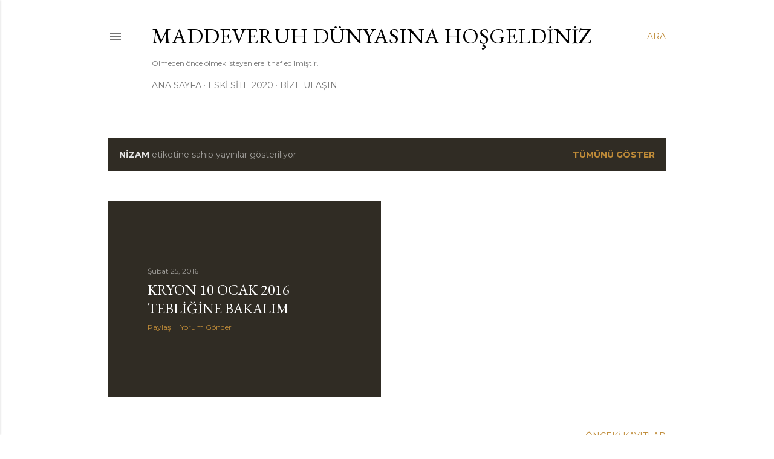

--- FILE ---
content_type: text/html; charset=UTF-8
request_url: https://www.maddeveruh.com/search/label/nizam
body_size: 24139
content:
<!DOCTYPE html>
<html dir='ltr' lang='tr'>
<head>
<meta content='width=device-width, initial-scale=1' name='viewport'/>
<title>MaddeveRuh dünyasına hoşgeldiniz</title>
<meta content='text/html; charset=UTF-8' http-equiv='Content-Type'/>
<!-- Chrome, Firefox OS and Opera -->
<meta content='#ffffff' name='theme-color'/>
<!-- Windows Phone -->
<meta content='#ffffff' name='msapplication-navbutton-color'/>
<meta content='blogger' name='generator'/>
<link href='https://www.maddeveruh.com/favicon.ico' rel='icon' type='image/x-icon'/>
<link href='https://www.maddeveruh.com/search/label/nizam' rel='canonical'/>
<link rel="alternate" type="application/atom+xml" title="MaddeveRuh dünyasına hoşgeldiniz - Atom" href="https://www.maddeveruh.com/feeds/posts/default" />
<link rel="alternate" type="application/rss+xml" title="MaddeveRuh dünyasına hoşgeldiniz - RSS" href="https://www.maddeveruh.com/feeds/posts/default?alt=rss" />
<link rel="service.post" type="application/atom+xml" title="MaddeveRuh dünyasına hoşgeldiniz - Atom" href="https://www.blogger.com/feeds/6949978/posts/default" />
<!--Can't find substitution for tag [blog.ieCssRetrofitLinks]-->
<meta content='https://www.maddeveruh.com/search/label/nizam' property='og:url'/>
<meta content='MaddeveRuh dünyasına hoşgeldiniz' property='og:title'/>
<meta content='Ölmeden önce ölmek isteyenlere ithaf edilmiştir.
' property='og:description'/>
<style type='text/css'>@font-face{font-family:'EB Garamond';font-style:normal;font-weight:400;font-display:swap;src:url(//fonts.gstatic.com/s/ebgaramond/v32/SlGDmQSNjdsmc35JDF1K5E55YMjF_7DPuGi-6_RkCY9_WamXgHlIbvw.woff2)format('woff2');unicode-range:U+0460-052F,U+1C80-1C8A,U+20B4,U+2DE0-2DFF,U+A640-A69F,U+FE2E-FE2F;}@font-face{font-family:'EB Garamond';font-style:normal;font-weight:400;font-display:swap;src:url(//fonts.gstatic.com/s/ebgaramond/v32/SlGDmQSNjdsmc35JDF1K5E55YMjF_7DPuGi-6_RkAI9_WamXgHlIbvw.woff2)format('woff2');unicode-range:U+0301,U+0400-045F,U+0490-0491,U+04B0-04B1,U+2116;}@font-face{font-family:'EB Garamond';font-style:normal;font-weight:400;font-display:swap;src:url(//fonts.gstatic.com/s/ebgaramond/v32/SlGDmQSNjdsmc35JDF1K5E55YMjF_7DPuGi-6_RkCI9_WamXgHlIbvw.woff2)format('woff2');unicode-range:U+1F00-1FFF;}@font-face{font-family:'EB Garamond';font-style:normal;font-weight:400;font-display:swap;src:url(//fonts.gstatic.com/s/ebgaramond/v32/SlGDmQSNjdsmc35JDF1K5E55YMjF_7DPuGi-6_RkB49_WamXgHlIbvw.woff2)format('woff2');unicode-range:U+0370-0377,U+037A-037F,U+0384-038A,U+038C,U+038E-03A1,U+03A3-03FF;}@font-face{font-family:'EB Garamond';font-style:normal;font-weight:400;font-display:swap;src:url(//fonts.gstatic.com/s/ebgaramond/v32/SlGDmQSNjdsmc35JDF1K5E55YMjF_7DPuGi-6_RkC49_WamXgHlIbvw.woff2)format('woff2');unicode-range:U+0102-0103,U+0110-0111,U+0128-0129,U+0168-0169,U+01A0-01A1,U+01AF-01B0,U+0300-0301,U+0303-0304,U+0308-0309,U+0323,U+0329,U+1EA0-1EF9,U+20AB;}@font-face{font-family:'EB Garamond';font-style:normal;font-weight:400;font-display:swap;src:url(//fonts.gstatic.com/s/ebgaramond/v32/SlGDmQSNjdsmc35JDF1K5E55YMjF_7DPuGi-6_RkCo9_WamXgHlIbvw.woff2)format('woff2');unicode-range:U+0100-02BA,U+02BD-02C5,U+02C7-02CC,U+02CE-02D7,U+02DD-02FF,U+0304,U+0308,U+0329,U+1D00-1DBF,U+1E00-1E9F,U+1EF2-1EFF,U+2020,U+20A0-20AB,U+20AD-20C0,U+2113,U+2C60-2C7F,U+A720-A7FF;}@font-face{font-family:'EB Garamond';font-style:normal;font-weight:400;font-display:swap;src:url(//fonts.gstatic.com/s/ebgaramond/v32/SlGDmQSNjdsmc35JDF1K5E55YMjF_7DPuGi-6_RkBI9_WamXgHlI.woff2)format('woff2');unicode-range:U+0000-00FF,U+0131,U+0152-0153,U+02BB-02BC,U+02C6,U+02DA,U+02DC,U+0304,U+0308,U+0329,U+2000-206F,U+20AC,U+2122,U+2191,U+2193,U+2212,U+2215,U+FEFF,U+FFFD;}@font-face{font-family:'Lora';font-style:normal;font-weight:400;font-display:swap;src:url(//fonts.gstatic.com/s/lora/v37/0QI6MX1D_JOuGQbT0gvTJPa787weuxJMkq18ndeYxZ2JTg.woff2)format('woff2');unicode-range:U+0460-052F,U+1C80-1C8A,U+20B4,U+2DE0-2DFF,U+A640-A69F,U+FE2E-FE2F;}@font-face{font-family:'Lora';font-style:normal;font-weight:400;font-display:swap;src:url(//fonts.gstatic.com/s/lora/v37/0QI6MX1D_JOuGQbT0gvTJPa787weuxJFkq18ndeYxZ2JTg.woff2)format('woff2');unicode-range:U+0301,U+0400-045F,U+0490-0491,U+04B0-04B1,U+2116;}@font-face{font-family:'Lora';font-style:normal;font-weight:400;font-display:swap;src:url(//fonts.gstatic.com/s/lora/v37/0QI6MX1D_JOuGQbT0gvTJPa787weuxI9kq18ndeYxZ2JTg.woff2)format('woff2');unicode-range:U+0302-0303,U+0305,U+0307-0308,U+0310,U+0312,U+0315,U+031A,U+0326-0327,U+032C,U+032F-0330,U+0332-0333,U+0338,U+033A,U+0346,U+034D,U+0391-03A1,U+03A3-03A9,U+03B1-03C9,U+03D1,U+03D5-03D6,U+03F0-03F1,U+03F4-03F5,U+2016-2017,U+2034-2038,U+203C,U+2040,U+2043,U+2047,U+2050,U+2057,U+205F,U+2070-2071,U+2074-208E,U+2090-209C,U+20D0-20DC,U+20E1,U+20E5-20EF,U+2100-2112,U+2114-2115,U+2117-2121,U+2123-214F,U+2190,U+2192,U+2194-21AE,U+21B0-21E5,U+21F1-21F2,U+21F4-2211,U+2213-2214,U+2216-22FF,U+2308-230B,U+2310,U+2319,U+231C-2321,U+2336-237A,U+237C,U+2395,U+239B-23B7,U+23D0,U+23DC-23E1,U+2474-2475,U+25AF,U+25B3,U+25B7,U+25BD,U+25C1,U+25CA,U+25CC,U+25FB,U+266D-266F,U+27C0-27FF,U+2900-2AFF,U+2B0E-2B11,U+2B30-2B4C,U+2BFE,U+3030,U+FF5B,U+FF5D,U+1D400-1D7FF,U+1EE00-1EEFF;}@font-face{font-family:'Lora';font-style:normal;font-weight:400;font-display:swap;src:url(//fonts.gstatic.com/s/lora/v37/0QI6MX1D_JOuGQbT0gvTJPa787weuxIvkq18ndeYxZ2JTg.woff2)format('woff2');unicode-range:U+0001-000C,U+000E-001F,U+007F-009F,U+20DD-20E0,U+20E2-20E4,U+2150-218F,U+2190,U+2192,U+2194-2199,U+21AF,U+21E6-21F0,U+21F3,U+2218-2219,U+2299,U+22C4-22C6,U+2300-243F,U+2440-244A,U+2460-24FF,U+25A0-27BF,U+2800-28FF,U+2921-2922,U+2981,U+29BF,U+29EB,U+2B00-2BFF,U+4DC0-4DFF,U+FFF9-FFFB,U+10140-1018E,U+10190-1019C,U+101A0,U+101D0-101FD,U+102E0-102FB,U+10E60-10E7E,U+1D2C0-1D2D3,U+1D2E0-1D37F,U+1F000-1F0FF,U+1F100-1F1AD,U+1F1E6-1F1FF,U+1F30D-1F30F,U+1F315,U+1F31C,U+1F31E,U+1F320-1F32C,U+1F336,U+1F378,U+1F37D,U+1F382,U+1F393-1F39F,U+1F3A7-1F3A8,U+1F3AC-1F3AF,U+1F3C2,U+1F3C4-1F3C6,U+1F3CA-1F3CE,U+1F3D4-1F3E0,U+1F3ED,U+1F3F1-1F3F3,U+1F3F5-1F3F7,U+1F408,U+1F415,U+1F41F,U+1F426,U+1F43F,U+1F441-1F442,U+1F444,U+1F446-1F449,U+1F44C-1F44E,U+1F453,U+1F46A,U+1F47D,U+1F4A3,U+1F4B0,U+1F4B3,U+1F4B9,U+1F4BB,U+1F4BF,U+1F4C8-1F4CB,U+1F4D6,U+1F4DA,U+1F4DF,U+1F4E3-1F4E6,U+1F4EA-1F4ED,U+1F4F7,U+1F4F9-1F4FB,U+1F4FD-1F4FE,U+1F503,U+1F507-1F50B,U+1F50D,U+1F512-1F513,U+1F53E-1F54A,U+1F54F-1F5FA,U+1F610,U+1F650-1F67F,U+1F687,U+1F68D,U+1F691,U+1F694,U+1F698,U+1F6AD,U+1F6B2,U+1F6B9-1F6BA,U+1F6BC,U+1F6C6-1F6CF,U+1F6D3-1F6D7,U+1F6E0-1F6EA,U+1F6F0-1F6F3,U+1F6F7-1F6FC,U+1F700-1F7FF,U+1F800-1F80B,U+1F810-1F847,U+1F850-1F859,U+1F860-1F887,U+1F890-1F8AD,U+1F8B0-1F8BB,U+1F8C0-1F8C1,U+1F900-1F90B,U+1F93B,U+1F946,U+1F984,U+1F996,U+1F9E9,U+1FA00-1FA6F,U+1FA70-1FA7C,U+1FA80-1FA89,U+1FA8F-1FAC6,U+1FACE-1FADC,U+1FADF-1FAE9,U+1FAF0-1FAF8,U+1FB00-1FBFF;}@font-face{font-family:'Lora';font-style:normal;font-weight:400;font-display:swap;src:url(//fonts.gstatic.com/s/lora/v37/0QI6MX1D_JOuGQbT0gvTJPa787weuxJOkq18ndeYxZ2JTg.woff2)format('woff2');unicode-range:U+0102-0103,U+0110-0111,U+0128-0129,U+0168-0169,U+01A0-01A1,U+01AF-01B0,U+0300-0301,U+0303-0304,U+0308-0309,U+0323,U+0329,U+1EA0-1EF9,U+20AB;}@font-face{font-family:'Lora';font-style:normal;font-weight:400;font-display:swap;src:url(//fonts.gstatic.com/s/lora/v37/0QI6MX1D_JOuGQbT0gvTJPa787weuxJPkq18ndeYxZ2JTg.woff2)format('woff2');unicode-range:U+0100-02BA,U+02BD-02C5,U+02C7-02CC,U+02CE-02D7,U+02DD-02FF,U+0304,U+0308,U+0329,U+1D00-1DBF,U+1E00-1E9F,U+1EF2-1EFF,U+2020,U+20A0-20AB,U+20AD-20C0,U+2113,U+2C60-2C7F,U+A720-A7FF;}@font-face{font-family:'Lora';font-style:normal;font-weight:400;font-display:swap;src:url(//fonts.gstatic.com/s/lora/v37/0QI6MX1D_JOuGQbT0gvTJPa787weuxJBkq18ndeYxZ0.woff2)format('woff2');unicode-range:U+0000-00FF,U+0131,U+0152-0153,U+02BB-02BC,U+02C6,U+02DA,U+02DC,U+0304,U+0308,U+0329,U+2000-206F,U+20AC,U+2122,U+2191,U+2193,U+2212,U+2215,U+FEFF,U+FFFD;}@font-face{font-family:'Montserrat';font-style:normal;font-weight:400;font-display:swap;src:url(//fonts.gstatic.com/s/montserrat/v31/JTUSjIg1_i6t8kCHKm459WRhyyTh89ZNpQ.woff2)format('woff2');unicode-range:U+0460-052F,U+1C80-1C8A,U+20B4,U+2DE0-2DFF,U+A640-A69F,U+FE2E-FE2F;}@font-face{font-family:'Montserrat';font-style:normal;font-weight:400;font-display:swap;src:url(//fonts.gstatic.com/s/montserrat/v31/JTUSjIg1_i6t8kCHKm459W1hyyTh89ZNpQ.woff2)format('woff2');unicode-range:U+0301,U+0400-045F,U+0490-0491,U+04B0-04B1,U+2116;}@font-face{font-family:'Montserrat';font-style:normal;font-weight:400;font-display:swap;src:url(//fonts.gstatic.com/s/montserrat/v31/JTUSjIg1_i6t8kCHKm459WZhyyTh89ZNpQ.woff2)format('woff2');unicode-range:U+0102-0103,U+0110-0111,U+0128-0129,U+0168-0169,U+01A0-01A1,U+01AF-01B0,U+0300-0301,U+0303-0304,U+0308-0309,U+0323,U+0329,U+1EA0-1EF9,U+20AB;}@font-face{font-family:'Montserrat';font-style:normal;font-weight:400;font-display:swap;src:url(//fonts.gstatic.com/s/montserrat/v31/JTUSjIg1_i6t8kCHKm459WdhyyTh89ZNpQ.woff2)format('woff2');unicode-range:U+0100-02BA,U+02BD-02C5,U+02C7-02CC,U+02CE-02D7,U+02DD-02FF,U+0304,U+0308,U+0329,U+1D00-1DBF,U+1E00-1E9F,U+1EF2-1EFF,U+2020,U+20A0-20AB,U+20AD-20C0,U+2113,U+2C60-2C7F,U+A720-A7FF;}@font-face{font-family:'Montserrat';font-style:normal;font-weight:400;font-display:swap;src:url(//fonts.gstatic.com/s/montserrat/v31/JTUSjIg1_i6t8kCHKm459WlhyyTh89Y.woff2)format('woff2');unicode-range:U+0000-00FF,U+0131,U+0152-0153,U+02BB-02BC,U+02C6,U+02DA,U+02DC,U+0304,U+0308,U+0329,U+2000-206F,U+20AC,U+2122,U+2191,U+2193,U+2212,U+2215,U+FEFF,U+FFFD;}@font-face{font-family:'Montserrat';font-style:normal;font-weight:700;font-display:swap;src:url(//fonts.gstatic.com/s/montserrat/v31/JTUSjIg1_i6t8kCHKm459WRhyyTh89ZNpQ.woff2)format('woff2');unicode-range:U+0460-052F,U+1C80-1C8A,U+20B4,U+2DE0-2DFF,U+A640-A69F,U+FE2E-FE2F;}@font-face{font-family:'Montserrat';font-style:normal;font-weight:700;font-display:swap;src:url(//fonts.gstatic.com/s/montserrat/v31/JTUSjIg1_i6t8kCHKm459W1hyyTh89ZNpQ.woff2)format('woff2');unicode-range:U+0301,U+0400-045F,U+0490-0491,U+04B0-04B1,U+2116;}@font-face{font-family:'Montserrat';font-style:normal;font-weight:700;font-display:swap;src:url(//fonts.gstatic.com/s/montserrat/v31/JTUSjIg1_i6t8kCHKm459WZhyyTh89ZNpQ.woff2)format('woff2');unicode-range:U+0102-0103,U+0110-0111,U+0128-0129,U+0168-0169,U+01A0-01A1,U+01AF-01B0,U+0300-0301,U+0303-0304,U+0308-0309,U+0323,U+0329,U+1EA0-1EF9,U+20AB;}@font-face{font-family:'Montserrat';font-style:normal;font-weight:700;font-display:swap;src:url(//fonts.gstatic.com/s/montserrat/v31/JTUSjIg1_i6t8kCHKm459WdhyyTh89ZNpQ.woff2)format('woff2');unicode-range:U+0100-02BA,U+02BD-02C5,U+02C7-02CC,U+02CE-02D7,U+02DD-02FF,U+0304,U+0308,U+0329,U+1D00-1DBF,U+1E00-1E9F,U+1EF2-1EFF,U+2020,U+20A0-20AB,U+20AD-20C0,U+2113,U+2C60-2C7F,U+A720-A7FF;}@font-face{font-family:'Montserrat';font-style:normal;font-weight:700;font-display:swap;src:url(//fonts.gstatic.com/s/montserrat/v31/JTUSjIg1_i6t8kCHKm459WlhyyTh89Y.woff2)format('woff2');unicode-range:U+0000-00FF,U+0131,U+0152-0153,U+02BB-02BC,U+02C6,U+02DA,U+02DC,U+0304,U+0308,U+0329,U+2000-206F,U+20AC,U+2122,U+2191,U+2193,U+2212,U+2215,U+FEFF,U+FFFD;}</style>
<style id='page-skin-1' type='text/css'><!--
/*! normalize.css v3.0.1 | MIT License | git.io/normalize */html{font-family:sans-serif;-ms-text-size-adjust:100%;-webkit-text-size-adjust:100%}body{margin:0}article,aside,details,figcaption,figure,footer,header,hgroup,main,nav,section,summary{display:block}audio,canvas,progress,video{display:inline-block;vertical-align:baseline}audio:not([controls]){display:none;height:0}[hidden],template{display:none}a{background:transparent}a:active,a:hover{outline:0}abbr[title]{border-bottom:1px dotted}b,strong{font-weight:bold}dfn{font-style:italic}h1{font-size:2em;margin:.67em 0}mark{background:#ff0;color:#000}small{font-size:80%}sub,sup{font-size:75%;line-height:0;position:relative;vertical-align:baseline}sup{top:-0.5em}sub{bottom:-0.25em}img{border:0}svg:not(:root){overflow:hidden}figure{margin:1em 40px}hr{-moz-box-sizing:content-box;box-sizing:content-box;height:0}pre{overflow:auto}code,kbd,pre,samp{font-family:monospace,monospace;font-size:1em}button,input,optgroup,select,textarea{color:inherit;font:inherit;margin:0}button{overflow:visible}button,select{text-transform:none}button,html input[type="button"],input[type="reset"],input[type="submit"]{-webkit-appearance:button;cursor:pointer}button[disabled],html input[disabled]{cursor:default}button::-moz-focus-inner,input::-moz-focus-inner{border:0;padding:0}input{line-height:normal}input[type="checkbox"],input[type="radio"]{box-sizing:border-box;padding:0}input[type="number"]::-webkit-inner-spin-button,input[type="number"]::-webkit-outer-spin-button{height:auto}input[type="search"]{-webkit-appearance:textfield;-moz-box-sizing:content-box;-webkit-box-sizing:content-box;box-sizing:content-box}input[type="search"]::-webkit-search-cancel-button,input[type="search"]::-webkit-search-decoration{-webkit-appearance:none}fieldset{border:1px solid #c0c0c0;margin:0 2px;padding:.35em .625em .75em}legend{border:0;padding:0}textarea{overflow:auto}optgroup{font-weight:bold}table{border-collapse:collapse;border-spacing:0}td,th{padding:0}
/*!************************************************
* Blogger Template Style
* Name: Soho
**************************************************/
body{
overflow-wrap:break-word;
word-break:break-word;
word-wrap:break-word
}
.hidden{
display:none
}
.invisible{
visibility:hidden
}
.container::after,.float-container::after{
clear:both;
content:"";
display:table
}
.clearboth{
clear:both
}
#comments .comment .comment-actions,.subscribe-popup .FollowByEmail .follow-by-email-submit{
background:0 0;
border:0;
box-shadow:none;
color:#bf8b38;
cursor:pointer;
font-size:14px;
font-weight:700;
outline:0;
text-decoration:none;
text-transform:uppercase;
width:auto
}
.dim-overlay{
background-color:rgba(0,0,0,.54);
height:100vh;
left:0;
position:fixed;
top:0;
width:100%
}
#sharing-dim-overlay{
background-color:transparent
}
input::-ms-clear{
display:none
}
.blogger-logo,.svg-icon-24.blogger-logo{
fill:#ff9800;
opacity:1
}
.loading-spinner-large{
-webkit-animation:mspin-rotate 1.568s infinite linear;
animation:mspin-rotate 1.568s infinite linear;
height:48px;
overflow:hidden;
position:absolute;
width:48px;
z-index:200
}
.loading-spinner-large>div{
-webkit-animation:mspin-revrot 5332ms infinite steps(4);
animation:mspin-revrot 5332ms infinite steps(4)
}
.loading-spinner-large>div>div{
-webkit-animation:mspin-singlecolor-large-film 1333ms infinite steps(81);
animation:mspin-singlecolor-large-film 1333ms infinite steps(81);
background-size:100%;
height:48px;
width:3888px
}
.mspin-black-large>div>div,.mspin-grey_54-large>div>div{
background-image:url(https://www.blogblog.com/indie/mspin_black_large.svg)
}
.mspin-white-large>div>div{
background-image:url(https://www.blogblog.com/indie/mspin_white_large.svg)
}
.mspin-grey_54-large{
opacity:.54
}
@-webkit-keyframes mspin-singlecolor-large-film{
from{
-webkit-transform:translateX(0);
transform:translateX(0)
}
to{
-webkit-transform:translateX(-3888px);
transform:translateX(-3888px)
}
}
@keyframes mspin-singlecolor-large-film{
from{
-webkit-transform:translateX(0);
transform:translateX(0)
}
to{
-webkit-transform:translateX(-3888px);
transform:translateX(-3888px)
}
}
@-webkit-keyframes mspin-rotate{
from{
-webkit-transform:rotate(0);
transform:rotate(0)
}
to{
-webkit-transform:rotate(360deg);
transform:rotate(360deg)
}
}
@keyframes mspin-rotate{
from{
-webkit-transform:rotate(0);
transform:rotate(0)
}
to{
-webkit-transform:rotate(360deg);
transform:rotate(360deg)
}
}
@-webkit-keyframes mspin-revrot{
from{
-webkit-transform:rotate(0);
transform:rotate(0)
}
to{
-webkit-transform:rotate(-360deg);
transform:rotate(-360deg)
}
}
@keyframes mspin-revrot{
from{
-webkit-transform:rotate(0);
transform:rotate(0)
}
to{
-webkit-transform:rotate(-360deg);
transform:rotate(-360deg)
}
}
.skip-navigation{
background-color:#fff;
box-sizing:border-box;
color:#000;
display:block;
height:0;
left:0;
line-height:50px;
overflow:hidden;
padding-top:0;
position:fixed;
text-align:center;
top:0;
-webkit-transition:box-shadow .3s,height .3s,padding-top .3s;
transition:box-shadow .3s,height .3s,padding-top .3s;
width:100%;
z-index:900
}
.skip-navigation:focus{
box-shadow:0 4px 5px 0 rgba(0,0,0,.14),0 1px 10px 0 rgba(0,0,0,.12),0 2px 4px -1px rgba(0,0,0,.2);
height:50px
}
#main{
outline:0
}
.main-heading{
position:absolute;
clip:rect(1px,1px,1px,1px);
padding:0;
border:0;
height:1px;
width:1px;
overflow:hidden
}
.Attribution{
margin-top:1em;
text-align:center
}
.Attribution .blogger img,.Attribution .blogger svg{
vertical-align:bottom
}
.Attribution .blogger img{
margin-right:.5em
}
.Attribution div{
line-height:24px;
margin-top:.5em
}
.Attribution .copyright,.Attribution .image-attribution{
font-size:.7em;
margin-top:1.5em
}
.BLOG_mobile_video_class{
display:none
}
.bg-photo{
background-attachment:scroll!important
}
body .CSS_LIGHTBOX{
z-index:900
}
.extendable .show-less,.extendable .show-more{
border-color:#bf8b38;
color:#bf8b38;
margin-top:8px
}
.extendable .show-less.hidden,.extendable .show-more.hidden{
display:none
}
.inline-ad{
display:none;
max-width:100%;
overflow:hidden
}
.adsbygoogle{
display:block
}
#cookieChoiceInfo{
bottom:0;
top:auto
}
iframe.b-hbp-video{
border:0
}
.post-body img{
max-width:100%
}
.post-body iframe{
max-width:100%
}
.post-body a[imageanchor="1"]{
display:inline-block
}
.byline{
margin-right:1em
}
.byline:last-child{
margin-right:0
}
.link-copied-dialog{
max-width:520px;
outline:0
}
.link-copied-dialog .modal-dialog-buttons{
margin-top:8px
}
.link-copied-dialog .goog-buttonset-default{
background:0 0;
border:0
}
.link-copied-dialog .goog-buttonset-default:focus{
outline:0
}
.paging-control-container{
margin-bottom:16px
}
.paging-control-container .paging-control{
display:inline-block
}
.paging-control-container .comment-range-text::after,.paging-control-container .paging-control{
color:#bf8b38
}
.paging-control-container .comment-range-text,.paging-control-container .paging-control{
margin-right:8px
}
.paging-control-container .comment-range-text::after,.paging-control-container .paging-control::after{
content:"\b7";
cursor:default;
padding-left:8px;
pointer-events:none
}
.paging-control-container .comment-range-text:last-child::after,.paging-control-container .paging-control:last-child::after{
content:none
}
.byline.reactions iframe{
height:20px
}
.b-notification{
color:#000;
background-color:#fff;
border-bottom:solid 1px #000;
box-sizing:border-box;
padding:16px 32px;
text-align:center
}
.b-notification.visible{
-webkit-transition:margin-top .3s cubic-bezier(.4,0,.2,1);
transition:margin-top .3s cubic-bezier(.4,0,.2,1)
}
.b-notification.invisible{
position:absolute
}
.b-notification-close{
position:absolute;
right:8px;
top:8px
}
.no-posts-message{
line-height:40px;
text-align:center
}
@media screen and (max-width:1162px){
body.item-view .post-body a[imageanchor="1"][style*="float: left;"],body.item-view .post-body a[imageanchor="1"][style*="float: right;"]{
float:none!important;
clear:none!important
}
body.item-view .post-body a[imageanchor="1"] img{
display:block;
height:auto;
margin:0 auto
}
body.item-view .post-body>.separator:first-child>a[imageanchor="1"]:first-child{
margin-top:20px
}
.post-body a[imageanchor]{
display:block
}
body.item-view .post-body a[imageanchor="1"]{
margin-left:0!important;
margin-right:0!important
}
body.item-view .post-body a[imageanchor="1"]+a[imageanchor="1"]{
margin-top:16px
}
}
.item-control{
display:none
}
#comments{
border-top:1px dashed rgba(0,0,0,.54);
margin-top:20px;
padding:20px
}
#comments .comment-thread ol{
margin:0;
padding-left:0;
padding-left:0
}
#comments .comment .comment-replybox-single,#comments .comment-thread .comment-replies{
margin-left:60px
}
#comments .comment-thread .thread-count{
display:none
}
#comments .comment{
list-style-type:none;
padding:0 0 30px;
position:relative
}
#comments .comment .comment{
padding-bottom:8px
}
.comment .avatar-image-container{
position:absolute
}
.comment .avatar-image-container img{
border-radius:50%
}
.avatar-image-container svg,.comment .avatar-image-container .avatar-icon{
border-radius:50%;
border:solid 1px #000000;
box-sizing:border-box;
fill:#000000;
height:35px;
margin:0;
padding:7px;
width:35px
}
.comment .comment-block{
margin-top:10px;
margin-left:60px;
padding-bottom:0
}
#comments .comment-author-header-wrapper{
margin-left:40px
}
#comments .comment .thread-expanded .comment-block{
padding-bottom:20px
}
#comments .comment .comment-header .user,#comments .comment .comment-header .user a{
color:#000000;
font-style:normal;
font-weight:700
}
#comments .comment .comment-actions{
bottom:0;
margin-bottom:15px;
position:absolute
}
#comments .comment .comment-actions>*{
margin-right:8px
}
#comments .comment .comment-header .datetime{
bottom:0;
color:rgba(0, 0, 0, 0.54);
display:inline-block;
font-size:13px;
font-style:italic;
margin-left:8px
}
#comments .comment .comment-footer .comment-timestamp a,#comments .comment .comment-header .datetime a{
color:rgba(0, 0, 0, 0.54)
}
#comments .comment .comment-content,.comment .comment-body{
margin-top:12px;
word-break:break-word
}
.comment-body{
margin-bottom:12px
}
#comments.embed[data-num-comments="0"]{
border:0;
margin-top:0;
padding-top:0
}
#comments.embed[data-num-comments="0"] #comment-post-message,#comments.embed[data-num-comments="0"] div.comment-form>p,#comments.embed[data-num-comments="0"] p.comment-footer{
display:none
}
#comment-editor-src{
display:none
}
.comments .comments-content .loadmore.loaded{
max-height:0;
opacity:0;
overflow:hidden
}
.extendable .remaining-items{
height:0;
overflow:hidden;
-webkit-transition:height .3s cubic-bezier(.4,0,.2,1);
transition:height .3s cubic-bezier(.4,0,.2,1)
}
.extendable .remaining-items.expanded{
height:auto
}
.svg-icon-24,.svg-icon-24-button{
cursor:pointer;
height:24px;
width:24px;
min-width:24px
}
.touch-icon{
margin:-12px;
padding:12px
}
.touch-icon:active,.touch-icon:focus{
background-color:rgba(153,153,153,.4);
border-radius:50%
}
svg:not(:root).touch-icon{
overflow:visible
}
html[dir=rtl] .rtl-reversible-icon{
-webkit-transform:scaleX(-1);
-ms-transform:scaleX(-1);
transform:scaleX(-1)
}
.svg-icon-24-button,.touch-icon-button{
background:0 0;
border:0;
margin:0;
outline:0;
padding:0
}
.touch-icon-button .touch-icon:active,.touch-icon-button .touch-icon:focus{
background-color:transparent
}
.touch-icon-button:active .touch-icon,.touch-icon-button:focus .touch-icon{
background-color:rgba(153,153,153,.4);
border-radius:50%
}
.Profile .default-avatar-wrapper .avatar-icon{
border-radius:50%;
border:solid 1px #000000;
box-sizing:border-box;
fill:#000000;
margin:0
}
.Profile .individual .default-avatar-wrapper .avatar-icon{
padding:25px
}
.Profile .individual .avatar-icon,.Profile .individual .profile-img{
height:120px;
width:120px
}
.Profile .team .default-avatar-wrapper .avatar-icon{
padding:8px
}
.Profile .team .avatar-icon,.Profile .team .default-avatar-wrapper,.Profile .team .profile-img{
height:40px;
width:40px
}
.snippet-container{
margin:0;
position:relative;
overflow:hidden
}
.snippet-fade{
bottom:0;
box-sizing:border-box;
position:absolute;
width:96px
}
.snippet-fade{
right:0
}
.snippet-fade:after{
content:"\2026"
}
.snippet-fade:after{
float:right
}
.centered-top-container.sticky{
left:0;
position:fixed;
right:0;
top:0;
width:auto;
z-index:50;
-webkit-transition-property:opacity,-webkit-transform;
transition-property:opacity,-webkit-transform;
transition-property:transform,opacity;
transition-property:transform,opacity,-webkit-transform;
-webkit-transition-duration:.2s;
transition-duration:.2s;
-webkit-transition-timing-function:cubic-bezier(.4,0,.2,1);
transition-timing-function:cubic-bezier(.4,0,.2,1)
}
.centered-top-placeholder{
display:none
}
.collapsed-header .centered-top-placeholder{
display:block
}
.centered-top-container .Header .replaced h1,.centered-top-placeholder .Header .replaced h1{
display:none
}
.centered-top-container.sticky .Header .replaced h1{
display:block
}
.centered-top-container.sticky .Header .header-widget{
background:0 0
}
.centered-top-container.sticky .Header .header-image-wrapper{
display:none
}
.centered-top-container img,.centered-top-placeholder img{
max-width:100%
}
.collapsible{
-webkit-transition:height .3s cubic-bezier(.4,0,.2,1);
transition:height .3s cubic-bezier(.4,0,.2,1)
}
.collapsible,.collapsible>summary{
display:block;
overflow:hidden
}
.collapsible>:not(summary){
display:none
}
.collapsible[open]>:not(summary){
display:block
}
.collapsible:focus,.collapsible>summary:focus{
outline:0
}
.collapsible>summary{
cursor:pointer;
display:block;
padding:0
}
.collapsible:focus>summary,.collapsible>summary:focus{
background-color:transparent
}
.collapsible>summary::-webkit-details-marker{
display:none
}
.collapsible-title{
-webkit-box-align:center;
-webkit-align-items:center;
-ms-flex-align:center;
align-items:center;
display:-webkit-box;
display:-webkit-flex;
display:-ms-flexbox;
display:flex
}
.collapsible-title .title{
-webkit-box-flex:1;
-webkit-flex:1 1 auto;
-ms-flex:1 1 auto;
flex:1 1 auto;
-webkit-box-ordinal-group:1;
-webkit-order:0;
-ms-flex-order:0;
order:0;
overflow:hidden;
text-overflow:ellipsis;
white-space:nowrap
}
.collapsible-title .chevron-down,.collapsible[open] .collapsible-title .chevron-up{
display:block
}
.collapsible-title .chevron-up,.collapsible[open] .collapsible-title .chevron-down{
display:none
}
.flat-button{
cursor:pointer;
display:inline-block;
font-weight:700;
text-transform:uppercase;
border-radius:2px;
padding:8px;
margin:-8px
}
.flat-icon-button{
background:0 0;
border:0;
margin:0;
outline:0;
padding:0;
margin:-12px;
padding:12px;
cursor:pointer;
box-sizing:content-box;
display:inline-block;
line-height:0
}
.flat-icon-button,.flat-icon-button .splash-wrapper{
border-radius:50%
}
.flat-icon-button .splash.animate{
-webkit-animation-duration:.3s;
animation-duration:.3s
}
.overflowable-container{
max-height:28px;
overflow:hidden;
position:relative
}
.overflow-button{
cursor:pointer
}
#overflowable-dim-overlay{
background:0 0
}
.overflow-popup{
box-shadow:0 2px 2px 0 rgba(0,0,0,.14),0 3px 1px -2px rgba(0,0,0,.2),0 1px 5px 0 rgba(0,0,0,.12);
background-color:#ffffff;
left:0;
max-width:calc(100% - 32px);
position:absolute;
top:0;
visibility:hidden;
z-index:101
}
.overflow-popup ul{
list-style:none
}
.overflow-popup .tabs li,.overflow-popup li{
display:block;
height:auto
}
.overflow-popup .tabs li{
padding-left:0;
padding-right:0
}
.overflow-button.hidden,.overflow-popup .tabs li.hidden,.overflow-popup li.hidden{
display:none
}
.search{
display:-webkit-box;
display:-webkit-flex;
display:-ms-flexbox;
display:flex;
line-height:24px;
width:24px
}
.search.focused{
width:100%
}
.search.focused .section{
width:100%
}
.search form{
z-index:101
}
.search h3{
display:none
}
.search form{
display:-webkit-box;
display:-webkit-flex;
display:-ms-flexbox;
display:flex;
-webkit-box-flex:1;
-webkit-flex:1 0 0;
-ms-flex:1 0 0px;
flex:1 0 0;
border-bottom:solid 1px transparent;
padding-bottom:8px
}
.search form>*{
display:none
}
.search.focused form>*{
display:block
}
.search .search-input label{
display:none
}
.centered-top-placeholder.cloned .search form{
z-index:30
}
.search.focused form{
border-color:rgba(0, 0, 0, 0.54);
position:relative;
width:auto
}
.collapsed-header .centered-top-container .search.focused form{
border-bottom-color:transparent
}
.search-expand{
-webkit-box-flex:0;
-webkit-flex:0 0 auto;
-ms-flex:0 0 auto;
flex:0 0 auto
}
.search-expand-text{
display:none
}
.search-close{
display:inline;
vertical-align:middle
}
.search-input{
-webkit-box-flex:1;
-webkit-flex:1 0 1px;
-ms-flex:1 0 1px;
flex:1 0 1px
}
.search-input input{
background:0 0;
border:0;
box-sizing:border-box;
color:rgba(0, 0, 0, 0.54);
display:inline-block;
outline:0;
width:calc(100% - 48px)
}
.search-input input.no-cursor{
color:transparent;
text-shadow:0 0 0 rgba(0, 0, 0, 0.54)
}
.collapsed-header .centered-top-container .search-action,.collapsed-header .centered-top-container .search-input input{
color:rgba(0, 0, 0, 0.54)
}
.collapsed-header .centered-top-container .search-input input.no-cursor{
color:transparent;
text-shadow:0 0 0 rgba(0, 0, 0, 0.54)
}
.collapsed-header .centered-top-container .search-input input.no-cursor:focus,.search-input input.no-cursor:focus{
outline:0
}
.search-focused>*{
visibility:hidden
}
.search-focused .search,.search-focused .search-icon{
visibility:visible
}
.search.focused .search-action{
display:block
}
.search.focused .search-action:disabled{
opacity:.3
}
.widget.Sharing .sharing-button{
display:none
}
.widget.Sharing .sharing-buttons li{
padding:0
}
.widget.Sharing .sharing-buttons li span{
display:none
}
.post-share-buttons{
position:relative
}
.centered-bottom .share-buttons .svg-icon-24,.share-buttons .svg-icon-24{
fill:#000000
}
.sharing-open.touch-icon-button:active .touch-icon,.sharing-open.touch-icon-button:focus .touch-icon{
background-color:transparent
}
.share-buttons{
background-color:#ffffff;
border-radius:2px;
box-shadow:0 2px 2px 0 rgba(0,0,0,.14),0 3px 1px -2px rgba(0,0,0,.2),0 1px 5px 0 rgba(0,0,0,.12);
color:#000000;
list-style:none;
margin:0;
padding:8px 0;
position:absolute;
top:-11px;
min-width:200px;
z-index:101
}
.share-buttons.hidden{
display:none
}
.sharing-button{
background:0 0;
border:0;
margin:0;
outline:0;
padding:0;
cursor:pointer
}
.share-buttons li{
margin:0;
height:48px
}
.share-buttons li:last-child{
margin-bottom:0
}
.share-buttons li .sharing-platform-button{
box-sizing:border-box;
cursor:pointer;
display:block;
height:100%;
margin-bottom:0;
padding:0 16px;
position:relative;
width:100%
}
.share-buttons li .sharing-platform-button:focus,.share-buttons li .sharing-platform-button:hover{
background-color:rgba(128,128,128,.1);
outline:0
}
.share-buttons li svg[class*=" sharing-"],.share-buttons li svg[class^=sharing-]{
position:absolute;
top:10px
}
.share-buttons li span.sharing-platform-button{
position:relative;
top:0
}
.share-buttons li .platform-sharing-text{
display:block;
font-size:16px;
line-height:48px;
white-space:nowrap
}
.share-buttons li .platform-sharing-text{
margin-left:56px
}
.sidebar-container{
background-color:#f7f7f7;
max-width:284px;
overflow-y:auto;
-webkit-transition-property:-webkit-transform;
transition-property:-webkit-transform;
transition-property:transform;
transition-property:transform,-webkit-transform;
-webkit-transition-duration:.3s;
transition-duration:.3s;
-webkit-transition-timing-function:cubic-bezier(0,0,.2,1);
transition-timing-function:cubic-bezier(0,0,.2,1);
width:284px;
z-index:101;
-webkit-overflow-scrolling:touch
}
.sidebar-container .navigation{
line-height:0;
padding:16px
}
.sidebar-container .sidebar-back{
cursor:pointer
}
.sidebar-container .widget{
background:0 0;
margin:0 16px;
padding:16px 0
}
.sidebar-container .widget .title{
color:rgba(0, 0, 0, 0.54);
margin:0
}
.sidebar-container .widget ul{
list-style:none;
margin:0;
padding:0
}
.sidebar-container .widget ul ul{
margin-left:1em
}
.sidebar-container .widget li{
font-size:16px;
line-height:normal
}
.sidebar-container .widget+.widget{
border-top:1px dashed rgba(0, 0, 0, 0.54)
}
.BlogArchive li{
margin:16px 0
}
.BlogArchive li:last-child{
margin-bottom:0
}
.Label li a{
display:inline-block
}
.BlogArchive .post-count,.Label .label-count{
float:right;
margin-left:.25em
}
.BlogArchive .post-count::before,.Label .label-count::before{
content:"("
}
.BlogArchive .post-count::after,.Label .label-count::after{
content:")"
}
.widget.Translate .skiptranslate>div{
display:block!important
}
.widget.Profile .profile-link{
display:-webkit-box;
display:-webkit-flex;
display:-ms-flexbox;
display:flex
}
.widget.Profile .team-member .default-avatar-wrapper,.widget.Profile .team-member .profile-img{
-webkit-box-flex:0;
-webkit-flex:0 0 auto;
-ms-flex:0 0 auto;
flex:0 0 auto;
margin-right:1em
}
.widget.Profile .individual .profile-link{
-webkit-box-orient:vertical;
-webkit-box-direction:normal;
-webkit-flex-direction:column;
-ms-flex-direction:column;
flex-direction:column
}
.widget.Profile .team .profile-link .profile-name{
-webkit-align-self:center;
-ms-flex-item-align:center;
align-self:center;
display:block;
-webkit-box-flex:1;
-webkit-flex:1 1 auto;
-ms-flex:1 1 auto;
flex:1 1 auto
}
.dim-overlay{
background-color:rgba(0,0,0,.54);
z-index:100
}
body.sidebar-visible{
overflow-y:hidden
}
@media screen and (max-width:1439px){
.sidebar-container{
bottom:0;
position:fixed;
top:0;
left:0;
right:auto
}
.sidebar-container.sidebar-invisible{
-webkit-transition-timing-function:cubic-bezier(.4,0,.6,1);
transition-timing-function:cubic-bezier(.4,0,.6,1)
}
html[dir=ltr] .sidebar-container.sidebar-invisible{
-webkit-transform:translateX(-284px);
-ms-transform:translateX(-284px);
transform:translateX(-284px)
}
html[dir=rtl] .sidebar-container.sidebar-invisible{
-webkit-transform:translateX(284px);
-ms-transform:translateX(284px);
transform:translateX(284px)
}
}
@media screen and (min-width:1440px){
.sidebar-container{
position:absolute;
top:0;
left:0;
right:auto
}
.sidebar-container .navigation{
display:none
}
}
.dialog{
box-shadow:0 2px 2px 0 rgba(0,0,0,.14),0 3px 1px -2px rgba(0,0,0,.2),0 1px 5px 0 rgba(0,0,0,.12);
background:#ffffff;
box-sizing:border-box;
color:#000000;
padding:30px;
position:fixed;
text-align:center;
width:calc(100% - 24px);
z-index:101
}
.dialog input[type=email],.dialog input[type=text]{
background-color:transparent;
border:0;
border-bottom:solid 1px rgba(0,0,0,.12);
color:#000000;
display:block;
font-family:EB Garamond, serif;
font-size:16px;
line-height:24px;
margin:auto;
padding-bottom:7px;
outline:0;
text-align:center;
width:100%
}
.dialog input[type=email]::-webkit-input-placeholder,.dialog input[type=text]::-webkit-input-placeholder{
color:#000000
}
.dialog input[type=email]::-moz-placeholder,.dialog input[type=text]::-moz-placeholder{
color:#000000
}
.dialog input[type=email]:-ms-input-placeholder,.dialog input[type=text]:-ms-input-placeholder{
color:#000000
}
.dialog input[type=email]::-ms-input-placeholder,.dialog input[type=text]::-ms-input-placeholder{
color:#000000
}
.dialog input[type=email]::placeholder,.dialog input[type=text]::placeholder{
color:#000000
}
.dialog input[type=email]:focus,.dialog input[type=text]:focus{
border-bottom:solid 2px #bf8b38;
padding-bottom:6px
}
.dialog input.no-cursor{
color:transparent;
text-shadow:0 0 0 #000000
}
.dialog input.no-cursor:focus{
outline:0
}
.dialog input.no-cursor:focus{
outline:0
}
.dialog input[type=submit]{
font-family:EB Garamond, serif
}
.dialog .goog-buttonset-default{
color:#bf8b38
}
.subscribe-popup{
max-width:364px
}
.subscribe-popup h3{
color:#000000;
font-size:1.8em;
margin-top:0
}
.subscribe-popup .FollowByEmail h3{
display:none
}
.subscribe-popup .FollowByEmail .follow-by-email-submit{
color:#bf8b38;
display:inline-block;
margin:0 auto;
margin-top:24px;
width:auto;
white-space:normal
}
.subscribe-popup .FollowByEmail .follow-by-email-submit:disabled{
cursor:default;
opacity:.3
}
@media (max-width:800px){
.blog-name div.widget.Subscribe{
margin-bottom:16px
}
body.item-view .blog-name div.widget.Subscribe{
margin:8px auto 16px auto;
width:100%
}
}
body#layout .bg-photo,body#layout .bg-photo-overlay{
display:none
}
body#layout .page_body{
padding:0;
position:relative;
top:0
}
body#layout .page{
display:inline-block;
left:inherit;
position:relative;
vertical-align:top;
width:540px
}
body#layout .centered{
max-width:954px
}
body#layout .navigation{
display:none
}
body#layout .sidebar-container{
display:inline-block;
width:40%
}
body#layout .hamburger-menu,body#layout .search{
display:none
}
body{
background-color:#ffffff;
color:#000000;
font:normal 400 20px EB Garamond, serif;
height:100%;
margin:0;
min-height:100vh
}
h1,h2,h3,h4,h5,h6{
font-weight:400
}
a{
color:#bf8b38;
text-decoration:none
}
.dim-overlay{
z-index:100
}
body.sidebar-visible .page_body{
overflow-y:scroll
}
.widget .title{
color:rgba(0, 0, 0, 0.54);
font:normal 400 12px Montserrat, sans-serif
}
.extendable .show-less,.extendable .show-more{
color:#bf8b38;
font:normal 400 12px Montserrat, sans-serif;
margin:12px -8px 0 -8px;
text-transform:uppercase
}
.footer .widget,.main .widget{
margin:50px 0
}
.main .widget .title{
text-transform:uppercase
}
.inline-ad{
display:block;
margin-top:50px
}
.adsbygoogle{
text-align:center
}
.page_body{
display:-webkit-box;
display:-webkit-flex;
display:-ms-flexbox;
display:flex;
-webkit-box-orient:vertical;
-webkit-box-direction:normal;
-webkit-flex-direction:column;
-ms-flex-direction:column;
flex-direction:column;
min-height:100vh;
position:relative;
z-index:20
}
.page_body>*{
-webkit-box-flex:0;
-webkit-flex:0 0 auto;
-ms-flex:0 0 auto;
flex:0 0 auto
}
.page_body>#footer{
margin-top:auto
}
.centered-bottom,.centered-top{
margin:0 32px;
max-width:100%
}
.centered-top{
padding-bottom:12px;
padding-top:12px
}
.sticky .centered-top{
padding-bottom:0;
padding-top:0
}
.centered-top-container,.centered-top-placeholder{
background:#ffffff
}
.centered-top{
display:-webkit-box;
display:-webkit-flex;
display:-ms-flexbox;
display:flex;
-webkit-flex-wrap:wrap;
-ms-flex-wrap:wrap;
flex-wrap:wrap;
-webkit-box-pack:justify;
-webkit-justify-content:space-between;
-ms-flex-pack:justify;
justify-content:space-between;
position:relative
}
.sticky .centered-top{
-webkit-flex-wrap:nowrap;
-ms-flex-wrap:nowrap;
flex-wrap:nowrap
}
.centered-top-container .svg-icon-24,.centered-top-placeholder .svg-icon-24{
fill:rgba(0, 0, 0, 0.54)
}
.back-button-container,.hamburger-menu-container{
-webkit-box-flex:0;
-webkit-flex:0 0 auto;
-ms-flex:0 0 auto;
flex:0 0 auto;
height:48px;
-webkit-box-ordinal-group:2;
-webkit-order:1;
-ms-flex-order:1;
order:1
}
.sticky .back-button-container,.sticky .hamburger-menu-container{
-webkit-box-ordinal-group:2;
-webkit-order:1;
-ms-flex-order:1;
order:1
}
.back-button,.hamburger-menu,.search-expand-icon{
cursor:pointer;
margin-top:0
}
.search{
-webkit-box-align:start;
-webkit-align-items:flex-start;
-ms-flex-align:start;
align-items:flex-start;
-webkit-box-flex:0;
-webkit-flex:0 0 auto;
-ms-flex:0 0 auto;
flex:0 0 auto;
height:48px;
margin-left:24px;
-webkit-box-ordinal-group:4;
-webkit-order:3;
-ms-flex-order:3;
order:3
}
.search,.search.focused{
width:auto
}
.search.focused{
position:static
}
.sticky .search{
display:none;
-webkit-box-ordinal-group:5;
-webkit-order:4;
-ms-flex-order:4;
order:4
}
.search .section{
right:0;
margin-top:12px;
position:absolute;
top:12px;
width:0
}
.sticky .search .section{
top:0
}
.search-expand{
background:0 0;
border:0;
margin:0;
outline:0;
padding:0;
color:#bf8b38;
cursor:pointer;
-webkit-box-flex:0;
-webkit-flex:0 0 auto;
-ms-flex:0 0 auto;
flex:0 0 auto;
font:normal 400 12px Montserrat, sans-serif;
text-transform:uppercase;
word-break:normal
}
.search.focused .search-expand{
visibility:hidden
}
.search .dim-overlay{
background:0 0
}
.search.focused .section{
max-width:400px
}
.search.focused form{
border-color:rgba(0, 0, 0, 0.54);
height:24px
}
.search.focused .search-input{
display:-webkit-box;
display:-webkit-flex;
display:-ms-flexbox;
display:flex;
-webkit-box-flex:1;
-webkit-flex:1 1 auto;
-ms-flex:1 1 auto;
flex:1 1 auto
}
.search-input input{
-webkit-box-flex:1;
-webkit-flex:1 1 auto;
-ms-flex:1 1 auto;
flex:1 1 auto;
font:normal 400 16px Montserrat, sans-serif
}
.search input[type=submit]{
display:none
}
.subscribe-section-container{
-webkit-box-flex:1;
-webkit-flex:1 0 auto;
-ms-flex:1 0 auto;
flex:1 0 auto;
margin-left:24px;
-webkit-box-ordinal-group:3;
-webkit-order:2;
-ms-flex-order:2;
order:2;
text-align:right
}
.sticky .subscribe-section-container{
-webkit-box-flex:0;
-webkit-flex:0 0 auto;
-ms-flex:0 0 auto;
flex:0 0 auto;
-webkit-box-ordinal-group:4;
-webkit-order:3;
-ms-flex-order:3;
order:3
}
.subscribe-button{
background:0 0;
border:0;
margin:0;
outline:0;
padding:0;
color:#bf8b38;
cursor:pointer;
display:inline-block;
font:normal 400 12px Montserrat, sans-serif;
line-height:48px;
margin:0;
text-transform:uppercase;
word-break:normal
}
.subscribe-popup h3{
color:rgba(0, 0, 0, 0.54);
font:normal 400 12px Montserrat, sans-serif;
margin-bottom:24px;
text-transform:uppercase
}
.subscribe-popup div.widget.FollowByEmail .follow-by-email-address{
color:#000000;
font:normal 400 12px Montserrat, sans-serif
}
.subscribe-popup div.widget.FollowByEmail .follow-by-email-submit{
color:#bf8b38;
font:normal 400 12px Montserrat, sans-serif;
margin-top:24px;
text-transform:uppercase
}
.blog-name{
-webkit-box-flex:1;
-webkit-flex:1 1 100%;
-ms-flex:1 1 100%;
flex:1 1 100%;
-webkit-box-ordinal-group:5;
-webkit-order:4;
-ms-flex-order:4;
order:4;
overflow:hidden
}
.sticky .blog-name{
-webkit-box-flex:1;
-webkit-flex:1 1 auto;
-ms-flex:1 1 auto;
flex:1 1 auto;
margin:0 12px;
-webkit-box-ordinal-group:3;
-webkit-order:2;
-ms-flex-order:2;
order:2
}
body.search-view .centered-top.search-focused .blog-name{
display:none
}
.widget.Header h1{
font:normal 400 18px EB Garamond, serif;
margin:0;
text-transform:uppercase
}
.widget.Header h1,.widget.Header h1 a{
color:#000000
}
.widget.Header p{
color:rgba(0, 0, 0, 0.54);
font:normal 400 12px Montserrat, sans-serif;
line-height:1.7
}
.sticky .widget.Header h1{
font-size:16px;
line-height:48px;
overflow:hidden;
overflow-wrap:normal;
text-overflow:ellipsis;
white-space:nowrap;
word-wrap:normal
}
.sticky .widget.Header p{
display:none
}
.sticky{
box-shadow:0 1px 3px rgba(0, 0, 0, 0.1)
}
#page_list_top .widget.PageList{
font:normal 400 14px Montserrat, sans-serif;
line-height:28px
}
#page_list_top .widget.PageList .title{
display:none
}
#page_list_top .widget.PageList .overflowable-contents{
overflow:hidden
}
#page_list_top .widget.PageList .overflowable-contents ul{
list-style:none;
margin:0;
padding:0
}
#page_list_top .widget.PageList .overflow-popup ul{
list-style:none;
margin:0;
padding:0 20px
}
#page_list_top .widget.PageList .overflowable-contents li{
display:inline-block
}
#page_list_top .widget.PageList .overflowable-contents li.hidden{
display:none
}
#page_list_top .widget.PageList .overflowable-contents li:not(:first-child):before{
color:rgba(0, 0, 0, 0.54);
content:"\b7"
}
#page_list_top .widget.PageList .overflow-button a,#page_list_top .widget.PageList .overflow-popup li a,#page_list_top .widget.PageList .overflowable-contents li a{
color:rgba(0, 0, 0, 0.54);
font:normal 400 14px Montserrat, sans-serif;
line-height:28px;
text-transform:uppercase
}
#page_list_top .widget.PageList .overflow-popup li.selected a,#page_list_top .widget.PageList .overflowable-contents li.selected a{
color:rgba(0, 0, 0, 0.54);
font:normal 700 14px Montserrat, sans-serif;
line-height:28px
}
#page_list_top .widget.PageList .overflow-button{
display:inline
}
.sticky #page_list_top{
display:none
}
body.homepage-view .hero-image.has-image{
background:#ffffff url(https://themes.googleusercontent.com/image?id=NwAWve25XbjW2fxmDrisiIHRE8dTOrAuuoRCO6AB6bmodnPAywrXt7E6qZEgv3sik1dTnN0On7Hc) no-repeat scroll top center /* Credit: Mae Burke (http://www.offset.com/photos/389967) */;;
background-attachment:scroll;
background-color:#ffffff;
background-size:cover;
height:62.5vw;
max-height:75vh;
min-height:200px;
width:100%
}
.post-filter-message{
background-color:#302c24;
color:rgba(255, 255, 255, 0.54);
display:-webkit-box;
display:-webkit-flex;
display:-ms-flexbox;
display:flex;
-webkit-flex-wrap:wrap;
-ms-flex-wrap:wrap;
flex-wrap:wrap;
font:normal 400 12px Montserrat, sans-serif;
-webkit-box-pack:justify;
-webkit-justify-content:space-between;
-ms-flex-pack:justify;
justify-content:space-between;
margin-top:50px;
padding:18px
}
.post-filter-message .message-container{
-webkit-box-flex:1;
-webkit-flex:1 1 auto;
-ms-flex:1 1 auto;
flex:1 1 auto;
min-width:0
}
.post-filter-message .home-link-container{
-webkit-box-flex:0;
-webkit-flex:0 0 auto;
-ms-flex:0 0 auto;
flex:0 0 auto
}
.post-filter-message .search-label,.post-filter-message .search-query{
color:rgba(255, 255, 255, 0.87);
font:normal 700 12px Montserrat, sans-serif;
text-transform:uppercase
}
.post-filter-message .home-link,.post-filter-message .home-link a{
color:#bf8b38;
font:normal 700 12px Montserrat, sans-serif;
text-transform:uppercase
}
.widget.FeaturedPost .thumb.hero-thumb{
background-position:center;
background-size:cover;
height:360px
}
.widget.FeaturedPost .featured-post-snippet:before{
content:"\2014"
}
.snippet-container,.snippet-fade{
font:normal 400 14px Lora, serif;
line-height:23.8px
}
.snippet-container{
max-height:166.6px;
overflow:hidden
}
.snippet-fade{
background:-webkit-linear-gradient(left,#ffffff 0,#ffffff 20%,rgba(255, 255, 255, 0) 100%);
background:linear-gradient(to left,#ffffff 0,#ffffff 20%,rgba(255, 255, 255, 0) 100%);
color:#000000
}
.post-sidebar{
display:none
}
.widget.Blog .blog-posts .post-outer-container{
width:100%
}
.no-posts{
text-align:center
}
body.feed-view .widget.Blog .blog-posts .post-outer-container,body.item-view .widget.Blog .blog-posts .post-outer{
margin-bottom:50px
}
.widget.Blog .post.no-featured-image,.widget.PopularPosts .post.no-featured-image{
background-color:#302c24;
padding:30px
}
.widget.Blog .post>.post-share-buttons-top{
right:0;
position:absolute;
top:0
}
.widget.Blog .post>.post-share-buttons-bottom{
bottom:0;
right:0;
position:absolute
}
.blog-pager{
text-align:right
}
.blog-pager a{
color:#bf8b38;
font:normal 400 12px Montserrat, sans-serif;
text-transform:uppercase
}
.blog-pager .blog-pager-newer-link,.blog-pager .home-link{
display:none
}
.post-title{
font:normal 400 20px EB Garamond, serif;
margin:0;
text-transform:uppercase
}
.post-title,.post-title a{
color:#000000
}
.post.no-featured-image .post-title,.post.no-featured-image .post-title a{
color:#ffffff
}
body.item-view .post-body-container:before{
content:"\2014"
}
.post-body{
color:#000000;
font:normal 400 14px Lora, serif;
line-height:1.7
}
.post-body blockquote{
color:#000000;
font:normal 400 16px Montserrat, sans-serif;
line-height:1.7;
margin-left:0;
margin-right:0
}
.post-body img{
height:auto;
max-width:100%
}
.post-body .tr-caption{
color:#000000;
font:normal 400 12px Montserrat, sans-serif;
line-height:1.7
}
.snippet-thumbnail{
position:relative
}
.snippet-thumbnail .post-header{
background:#ffffff;
bottom:0;
margin-bottom:0;
padding-right:15px;
padding-bottom:5px;
padding-top:5px;
position:absolute
}
.snippet-thumbnail img{
width:100%
}
.post-footer,.post-header{
margin:8px 0
}
body.item-view .widget.Blog .post-header{
margin:0 0 16px 0
}
body.item-view .widget.Blog .post-footer{
margin:50px 0 0 0
}
.widget.FeaturedPost .post-footer{
display:-webkit-box;
display:-webkit-flex;
display:-ms-flexbox;
display:flex;
-webkit-flex-wrap:wrap;
-ms-flex-wrap:wrap;
flex-wrap:wrap;
-webkit-box-pack:justify;
-webkit-justify-content:space-between;
-ms-flex-pack:justify;
justify-content:space-between
}
.widget.FeaturedPost .post-footer>*{
-webkit-box-flex:0;
-webkit-flex:0 1 auto;
-ms-flex:0 1 auto;
flex:0 1 auto
}
.widget.FeaturedPost .post-footer,.widget.FeaturedPost .post-footer a,.widget.FeaturedPost .post-footer button{
line-height:1.7
}
.jump-link{
margin:-8px
}
.post-header,.post-header a,.post-header button{
color:rgba(0, 0, 0, 0.54);
font:normal 400 12px Montserrat, sans-serif
}
.post.no-featured-image .post-header,.post.no-featured-image .post-header a,.post.no-featured-image .post-header button{
color:rgba(255, 255, 255, 0.54)
}
.post-footer,.post-footer a,.post-footer button{
color:#bf8b38;
font:normal 400 12px Montserrat, sans-serif
}
.post.no-featured-image .post-footer,.post.no-featured-image .post-footer a,.post.no-featured-image .post-footer button{
color:#bf8b38
}
body.item-view .post-footer-line{
line-height:2.3
}
.byline{
display:inline-block
}
.byline .flat-button{
text-transform:none
}
.post-header .byline:not(:last-child):after{
content:"\b7"
}
.post-header .byline:not(:last-child){
margin-right:0
}
.byline.post-labels a{
display:inline-block;
word-break:break-all
}
.byline.post-labels a:not(:last-child):after{
content:","
}
.byline.reactions .reactions-label{
line-height:22px;
vertical-align:top
}
.post-share-buttons{
margin-left:0
}
.share-buttons{
background-color:#fafafa;
border-radius:0;
box-shadow:0 1px 1px 1px rgba(0, 0, 0, 0.1);
color:#000000;
font:normal 400 16px Montserrat, sans-serif
}
.share-buttons .svg-icon-24{
fill:#bf8b38
}
#comment-holder .continue{
display:none
}
#comment-editor{
margin-bottom:20px;
margin-top:20px
}
.widget.Attribution,.widget.Attribution .copyright,.widget.Attribution .copyright a,.widget.Attribution .image-attribution,.widget.Attribution .image-attribution a,.widget.Attribution a{
color:rgba(0, 0, 0, 0.54);
font:normal 400 12px Montserrat, sans-serif
}
.widget.Attribution svg{
fill:rgba(0, 0, 0, 0.54)
}
.widget.Attribution .blogger a{
display:-webkit-box;
display:-webkit-flex;
display:-ms-flexbox;
display:flex;
-webkit-align-content:center;
-ms-flex-line-pack:center;
align-content:center;
-webkit-box-pack:center;
-webkit-justify-content:center;
-ms-flex-pack:center;
justify-content:center;
line-height:24px
}
.widget.Attribution .blogger svg{
margin-right:8px
}
.widget.Profile ul{
list-style:none;
padding:0
}
.widget.Profile .individual .default-avatar-wrapper,.widget.Profile .individual .profile-img{
border-radius:50%;
display:inline-block;
height:120px;
width:120px
}
.widget.Profile .individual .profile-data a,.widget.Profile .team .profile-name{
color:#000000;
font:normal 400 20px EB Garamond, serif;
text-transform:none
}
.widget.Profile .individual dd{
color:#000000;
font:normal 400 20px EB Garamond, serif;
margin:0 auto
}
.widget.Profile .individual .profile-link,.widget.Profile .team .visit-profile{
color:#bf8b38;
font:normal 400 12px Montserrat, sans-serif;
text-transform:uppercase
}
.widget.Profile .team .default-avatar-wrapper,.widget.Profile .team .profile-img{
border-radius:50%;
float:left;
height:40px;
width:40px
}
.widget.Profile .team .profile-link .profile-name-wrapper{
-webkit-box-flex:1;
-webkit-flex:1 1 auto;
-ms-flex:1 1 auto;
flex:1 1 auto
}
.widget.Label li,.widget.Label span.label-size{
color:#bf8b38;
display:inline-block;
font:normal 400 12px Montserrat, sans-serif;
word-break:break-all
}
.widget.Label li:not(:last-child):after,.widget.Label span.label-size:not(:last-child):after{
content:","
}
.widget.PopularPosts .post{
margin-bottom:50px
}
body.item-view #sidebar .widget.PopularPosts{
margin-left:40px;
width:inherit
}
#comments{
border-top:none;
padding:0
}
#comments .comment .comment-footer,#comments .comment .comment-header,#comments .comment .comment-header .datetime,#comments .comment .comment-header .datetime a{
color:rgba(0, 0, 0, 0.54);
font:normal 400 12px Montserrat, sans-serif
}
#comments .comment .comment-author,#comments .comment .comment-author a,#comments .comment .comment-header .user,#comments .comment .comment-header .user a{
color:#000000;
font:normal 400 14px Montserrat, sans-serif
}
#comments .comment .comment-body,#comments .comment .comment-content{
color:#000000;
font:normal 400 14px Lora, serif
}
#comments .comment .comment-actions,#comments .footer,#comments .footer a,#comments .loadmore,#comments .paging-control{
color:#bf8b38;
font:normal 400 12px Montserrat, sans-serif;
text-transform:uppercase
}
#commentsHolder{
border-bottom:none;
border-top:none
}
#comments .comment-form h4{
position:absolute;
clip:rect(1px,1px,1px,1px);
padding:0;
border:0;
height:1px;
width:1px;
overflow:hidden
}
.sidebar-container{
background-color:#ffffff;
color:rgba(0, 0, 0, 0.54);
font:normal 400 14px Montserrat, sans-serif;
min-height:100%
}
html[dir=ltr] .sidebar-container{
box-shadow:1px 0 3px rgba(0, 0, 0, 0.1)
}
html[dir=rtl] .sidebar-container{
box-shadow:-1px 0 3px rgba(0, 0, 0, 0.1)
}
.sidebar-container a{
color:#bf8b38
}
.sidebar-container .svg-icon-24{
fill:rgba(0, 0, 0, 0.54)
}
.sidebar-container .widget{
margin:0;
margin-left:40px;
padding:40px;
padding-left:0
}
.sidebar-container .widget+.widget{
border-top:1px solid rgba(0, 0, 0, 0.54)
}
.sidebar-container .widget .title{
color:rgba(0, 0, 0, 0.54);
font:normal 400 16px Montserrat, sans-serif
}
.sidebar-container .widget ul li,.sidebar-container .widget.BlogArchive #ArchiveList li{
font:normal 400 14px Montserrat, sans-serif;
margin:1em 0 0 0
}
.sidebar-container .BlogArchive .post-count,.sidebar-container .Label .label-count{
float:none
}
.sidebar-container .Label li a{
display:inline
}
.sidebar-container .widget.Profile .default-avatar-wrapper .avatar-icon{
border-color:#000000;
fill:#000000
}
.sidebar-container .widget.Profile .individual{
text-align:center
}
.sidebar-container .widget.Profile .individual dd:before{
content:"\2014";
display:block
}
.sidebar-container .widget.Profile .individual .profile-data a,.sidebar-container .widget.Profile .team .profile-name{
color:#000000;
font:normal 400 24px EB Garamond, serif
}
.sidebar-container .widget.Profile .individual dd{
color:rgba(0, 0, 0, 0.87);
font:normal 400 12px Montserrat, sans-serif;
margin:0 30px
}
.sidebar-container .widget.Profile .individual .profile-link,.sidebar-container .widget.Profile .team .visit-profile{
color:#bf8b38;
font:normal 400 14px Montserrat, sans-serif
}
.sidebar-container .snippet-fade{
background:-webkit-linear-gradient(left,#ffffff 0,#ffffff 20%,rgba(255, 255, 255, 0) 100%);
background:linear-gradient(to left,#ffffff 0,#ffffff 20%,rgba(255, 255, 255, 0) 100%)
}
@media screen and (min-width:640px){
.centered-bottom,.centered-top{
margin:0 auto;
width:576px
}
.centered-top{
-webkit-flex-wrap:nowrap;
-ms-flex-wrap:nowrap;
flex-wrap:nowrap;
padding-bottom:24px;
padding-top:36px
}
.blog-name{
-webkit-box-flex:1;
-webkit-flex:1 1 auto;
-ms-flex:1 1 auto;
flex:1 1 auto;
min-width:0;
-webkit-box-ordinal-group:3;
-webkit-order:2;
-ms-flex-order:2;
order:2
}
.sticky .blog-name{
margin:0
}
.back-button-container,.hamburger-menu-container{
margin-right:36px;
-webkit-box-ordinal-group:2;
-webkit-order:1;
-ms-flex-order:1;
order:1
}
.search{
margin-left:36px;
-webkit-box-ordinal-group:5;
-webkit-order:4;
-ms-flex-order:4;
order:4
}
.search .section{
top:36px
}
.sticky .search{
display:block
}
.subscribe-section-container{
-webkit-box-flex:0;
-webkit-flex:0 0 auto;
-ms-flex:0 0 auto;
flex:0 0 auto;
margin-left:36px;
-webkit-box-ordinal-group:4;
-webkit-order:3;
-ms-flex-order:3;
order:3
}
.subscribe-button{
font:normal 400 14px Montserrat, sans-serif;
line-height:48px
}
.subscribe-popup h3{
font:normal 400 14px Montserrat, sans-serif
}
.subscribe-popup div.widget.FollowByEmail .follow-by-email-address{
font:normal 400 14px Montserrat, sans-serif
}
.subscribe-popup div.widget.FollowByEmail .follow-by-email-submit{
font:normal 400 14px Montserrat, sans-serif
}
.widget .title{
font:normal 400 14px Montserrat, sans-serif
}
.widget.Blog .post.no-featured-image,.widget.PopularPosts .post.no-featured-image{
padding:65px
}
.post-title{
font:normal 400 24px EB Garamond, serif
}
.blog-pager a{
font:normal 400 14px Montserrat, sans-serif
}
.widget.Header h1{
font:normal 400 36px EB Garamond, serif
}
.sticky .widget.Header h1{
font-size:24px
}
}
@media screen and (min-width:1162px){
.centered-bottom,.centered-top{
width:922px
}
.back-button-container,.hamburger-menu-container{
margin-right:48px
}
.search{
margin-left:48px
}
.search-expand{
font:normal 400 14px Montserrat, sans-serif;
line-height:48px
}
.search-expand-text{
display:block
}
.search-expand-icon{
display:none
}
.subscribe-section-container{
margin-left:48px
}
.post-filter-message{
font:normal 400 14px Montserrat, sans-serif
}
.post-filter-message .search-label,.post-filter-message .search-query{
font:normal 700 14px Montserrat, sans-serif
}
.post-filter-message .home-link{
font:normal 700 14px Montserrat, sans-serif
}
.widget.Blog .blog-posts .post-outer-container{
width:451px
}
body.error-view .widget.Blog .blog-posts .post-outer-container,body.item-view .widget.Blog .blog-posts .post-outer-container{
width:100%
}
body.item-view .widget.Blog .blog-posts .post-outer{
display:-webkit-box;
display:-webkit-flex;
display:-ms-flexbox;
display:flex
}
#comments,body.item-view .post-outer-container .inline-ad,body.item-view .widget.PopularPosts{
margin-left:220px;
width:682px
}
.post-sidebar{
box-sizing:border-box;
display:block;
font:normal 400 14px Montserrat, sans-serif;
padding-right:20px;
width:220px
}
.post-sidebar-item{
margin-bottom:30px
}
.post-sidebar-item ul{
list-style:none;
padding:0
}
.post-sidebar-item .sharing-button{
color:#bf8b38;
cursor:pointer;
display:inline-block;
font:normal 400 14px Montserrat, sans-serif;
line-height:normal;
word-break:normal
}
.post-sidebar-labels li{
margin-bottom:8px
}
body.item-view .widget.Blog .post{
width:682px
}
.widget.Blog .post.no-featured-image,.widget.PopularPosts .post.no-featured-image{
padding:100px 65px
}
.page .widget.FeaturedPost .post-content{
display:-webkit-box;
display:-webkit-flex;
display:-ms-flexbox;
display:flex;
-webkit-box-pack:justify;
-webkit-justify-content:space-between;
-ms-flex-pack:justify;
justify-content:space-between
}
.page .widget.FeaturedPost .thumb-link{
display:-webkit-box;
display:-webkit-flex;
display:-ms-flexbox;
display:flex
}
.page .widget.FeaturedPost .thumb.hero-thumb{
height:auto;
min-height:300px;
width:451px
}
.page .widget.FeaturedPost .post-content.has-featured-image .post-text-container{
width:425px
}
.page .widget.FeaturedPost .post-content.no-featured-image .post-text-container{
width:100%
}
.page .widget.FeaturedPost .post-header{
margin:0 0 8px 0
}
.page .widget.FeaturedPost .post-footer{
margin:8px 0 0 0
}
.post-body{
font:normal 400 16px Lora, serif;
line-height:1.7
}
.post-body blockquote{
font:normal 400 24px Montserrat, sans-serif;
line-height:1.7
}
.snippet-container,.snippet-fade{
font:normal 400 16px Lora, serif;
line-height:27.2px
}
.snippet-container{
max-height:326.4px
}
.widget.Profile .individual .profile-data a,.widget.Profile .team .profile-name{
font:normal 400 24px EB Garamond, serif
}
.widget.Profile .individual .profile-link,.widget.Profile .team .visit-profile{
font:normal 400 14px Montserrat, sans-serif
}
}
@media screen and (min-width:1440px){
body{
position:relative
}
.page_body{
margin-left:284px
}
.sticky .centered-top{
padding-left:284px
}
.hamburger-menu-container{
display:none
}
.sidebar-container{
overflow:visible;
z-index:32
}
}

--></style>
<style id='template-skin-1' type='text/css'><!--
body#layout .hidden,
body#layout .invisible {
display: inherit;
}
body#layout .page {
width: 60%;
}
body#layout.ltr .page {
float: right;
}
body#layout.rtl .page {
float: left;
}
body#layout .sidebar-container {
width: 40%;
}
body#layout.ltr .sidebar-container {
float: left;
}
body#layout.rtl .sidebar-container {
float: right;
}
--></style>
<script async='async' src='https://www.gstatic.com/external_hosted/imagesloaded/imagesloaded-3.1.8.min.js'></script>
<script async='async' src='https://www.gstatic.com/external_hosted/vanillamasonry-v3_1_5/masonry.pkgd.min.js'></script>
<script async='async' src='https://www.gstatic.com/external_hosted/clipboardjs/clipboard.min.js'></script>
<style>
    body.homepage-view .hero-image.has-image {background-image:url(https\:\/\/themes.googleusercontent.com\/image?id=NwAWve25XbjW2fxmDrisiIHRE8dTOrAuuoRCO6AB6bmodnPAywrXt7E6qZEgv3sik1dTnN0On7Hc);}
    
@media (max-width: 320px) { body.homepage-view .hero-image.has-image {background-image:url(https\:\/\/themes.googleusercontent.com\/image?id=NwAWve25XbjW2fxmDrisiIHRE8dTOrAuuoRCO6AB6bmodnPAywrXt7E6qZEgv3sik1dTnN0On7Hc&options=w320);}}
@media (max-width: 640px) and (min-width: 321px) { body.homepage-view .hero-image.has-image {background-image:url(https\:\/\/themes.googleusercontent.com\/image?id=NwAWve25XbjW2fxmDrisiIHRE8dTOrAuuoRCO6AB6bmodnPAywrXt7E6qZEgv3sik1dTnN0On7Hc&options=w640);}}
@media (max-width: 800px) and (min-width: 641px) { body.homepage-view .hero-image.has-image {background-image:url(https\:\/\/themes.googleusercontent.com\/image?id=NwAWve25XbjW2fxmDrisiIHRE8dTOrAuuoRCO6AB6bmodnPAywrXt7E6qZEgv3sik1dTnN0On7Hc&options=w800);}}
@media (max-width: 1024px) and (min-width: 801px) { body.homepage-view .hero-image.has-image {background-image:url(https\:\/\/themes.googleusercontent.com\/image?id=NwAWve25XbjW2fxmDrisiIHRE8dTOrAuuoRCO6AB6bmodnPAywrXt7E6qZEgv3sik1dTnN0On7Hc&options=w1024);}}
@media (max-width: 1440px) and (min-width: 1025px) { body.homepage-view .hero-image.has-image {background-image:url(https\:\/\/themes.googleusercontent.com\/image?id=NwAWve25XbjW2fxmDrisiIHRE8dTOrAuuoRCO6AB6bmodnPAywrXt7E6qZEgv3sik1dTnN0On7Hc&options=w1440);}}
@media (max-width: 1680px) and (min-width: 1441px) { body.homepage-view .hero-image.has-image {background-image:url(https\:\/\/themes.googleusercontent.com\/image?id=NwAWve25XbjW2fxmDrisiIHRE8dTOrAuuoRCO6AB6bmodnPAywrXt7E6qZEgv3sik1dTnN0On7Hc&options=w1680);}}
@media (max-width: 1920px) and (min-width: 1681px) { body.homepage-view .hero-image.has-image {background-image:url(https\:\/\/themes.googleusercontent.com\/image?id=NwAWve25XbjW2fxmDrisiIHRE8dTOrAuuoRCO6AB6bmodnPAywrXt7E6qZEgv3sik1dTnN0On7Hc&options=w1920);}}
/* Last tag covers anything over one higher than the previous max-size cap. */
@media (min-width: 1921px) { body.homepage-view .hero-image.has-image {background-image:url(https\:\/\/themes.googleusercontent.com\/image?id=NwAWve25XbjW2fxmDrisiIHRE8dTOrAuuoRCO6AB6bmodnPAywrXt7E6qZEgv3sik1dTnN0On7Hc&options=w2560);}}
  </style>
<meta name='google-adsense-platform-account' content='ca-host-pub-1556223355139109'/>
<meta name='google-adsense-platform-domain' content='blogspot.com'/>

<script async src="https://pagead2.googlesyndication.com/pagead/js/adsbygoogle.js?client=ca-pub-9721532826709857&host=ca-host-pub-1556223355139109" crossorigin="anonymous"></script>

<!-- data-ad-client=ca-pub-9721532826709857 -->

</head>
<body class='label-view feed-view version-1-3-3 variant-fancy_light'>
<a class='skip-navigation' href='#main' tabindex='0'>
Ana içeriğe atla
</a>
<div class='page'>
<div class='page_body'>
<div class='main-page-body-content'>
<div class='centered-top-placeholder'></div>
<header class='centered-top-container' role='banner'>
<div class='centered-top'>
<div class='hamburger-menu-container'>
<svg class='svg-icon-24 touch-icon hamburger-menu'>
<use xlink:href='/responsive/sprite_v1_6.css.svg#ic_menu_black_24dp' xmlns:xlink='http://www.w3.org/1999/xlink'></use>
</svg>
</div>
<div class='search'>
<button aria-label='Ara' class='search-expand touch-icon-button'>
<div class='search-expand-text'>Ara</div>
<svg class='svg-icon-24 touch-icon search-expand-icon'>
<use xlink:href='/responsive/sprite_v1_6.css.svg#ic_search_black_24dp' xmlns:xlink='http://www.w3.org/1999/xlink'></use>
</svg>
</button>
<div class='section' id='search_top' name='Search (Top)'><div class='widget BlogSearch' data-version='2' id='BlogSearch1'>
<h3 class='title'>
Bu Blogda Ara
</h3>
<div class='widget-content' role='search'>
<form action='https://www.maddeveruh.com/search' target='_top'>
<div class='search-input'>
<input aria-label='Bu blogda ara' autocomplete='off' name='q' placeholder='Bu blogda ara' value=''/>
</div>
<label>
<input type='submit'/>
<svg class='svg-icon-24 touch-icon search-icon'>
<use xlink:href='/responsive/sprite_v1_6.css.svg#ic_search_black_24dp' xmlns:xlink='http://www.w3.org/1999/xlink'></use>
</svg>
</label>
</form>
</div>
</div></div>
</div>
<div class='blog-name'>
<div class='section' id='header' name='Başlık'><div class='widget Header' data-version='2' id='Header1'>
<div class='header-widget'>
<div>
<h1>
<a href='https://www.maddeveruh.com/'>
MaddeveRuh dünyasına hoşgeldiniz
</a>
</h1>
</div>
<p>
Ölmeden önce ölmek isteyenlere ithaf edilmiştir.
</p>
</div>
</div></div>
<nav role='navigation'>
<div class='section' id='page_list_top' name='Sayfa Listesi (Üst)'><div class='widget PageList' data-version='2' id='PageList1'>
<h3 class='title'>
Sayfalar
</h3>
<div class='widget-content'>
<div class='overflowable-container'>
<div class='overflowable-contents'>
<div class='container'>
<ul class='tabs'>
<li class='overflowable-item'>
<a href='https://maddeveruh.blogspot.com/'>Ana Sayfa</a>
</li>
<li class='overflowable-item'>
<a href='https://maddeveruh.blogspot.com/p/blog-page.html'>Eski Site 2020</a>
</li>
<li class='overflowable-item'>
<a href='https://forms.gle/nKd3ViJH2UTzeeAaA'>Bize Ulaşın</a>
</li>
</ul>
</div>
</div>
<div class='overflow-button hidden'>
<a>Diğer&hellip;</a>
</div>
</div>
</div>
</div></div>
</nav>
</div>
</div>
</header>
<div class='hero-image has-image'></div>
<main class='centered-bottom' id='main' role='main' tabindex='-1'>
<h2 class='main-heading'>Kayıtlar</h2>
<div class='post-filter-message'>
<div class='message-container'>
<span class='search-label'>nizam</span> etiketine sahip yayınlar gösteriliyor
</div>
<div class='home-link-container'>
<a class='home-link' href='https://www.maddeveruh.com/'>Tümünü göster</a>
</div>
</div>
<div class='main section' id='page_body' name='Sayfa Gövdesi'>
<div class='widget Blog' data-version='2' id='Blog1'>
<div class='blog-posts hfeed container'>
<div class='post-outer-container'>
<div class='post-outer'>
<div class='post no-featured-image'>
<script type='application/ld+json'>{
  "@context": "http://schema.org",
  "@type": "BlogPosting",
  "mainEntityOfPage": {
    "@type": "WebPage",
    "@id": "https://www.maddeveruh.com/2016/02/kryon-10-ocak-2016-tebligine-bakalm.html"
  },
  "headline": "Kryon 10 Ocak 2016 tebliğine bakalım","description": "Kryon 10 Ocak 2016 tebliğine bakalım","datePublished": "2016-02-25T23:02:00+02:00",
  "dateModified": "2016-02-25T23:02:37+02:00","image": {
    "@type": "ImageObject","url": "https://blogger.googleusercontent.com/img/b/U2hvZWJveA/AVvXsEgfMvYAhAbdHksiBA24JKmb2Tav6K0GviwztID3Cq4VpV96HaJfy0viIu8z1SSw_G9n5FQHZWSRao61M3e58ImahqBtr7LiOUS6m_w59IvDYwjmMcbq3fKW4JSbacqkbxTo8B90dWp0Cese92xfLMPe_tg11g/w1200/",
    "height": 348,
    "width": 1200},"publisher": {
    "@type": "Organization",
    "name": "Blogger",
    "logo": {
      "@type": "ImageObject",
      "url": "https://blogger.googleusercontent.com/img/b/U2hvZWJveA/AVvXsEgfMvYAhAbdHksiBA24JKmb2Tav6K0GviwztID3Cq4VpV96HaJfy0viIu8z1SSw_G9n5FQHZWSRao61M3e58ImahqBtr7LiOUS6m_w59IvDYwjmMcbq3fKW4JSbacqkbxTo8B90dWp0Cese92xfLMPe_tg11g/h60/",
      "width": 206,
      "height": 60
    }
  },"author": {
    "@type": "Person",
    "name": "VARLIK"
  }
}</script>
<div class='post-header'>
<div class='post-header-line-1'>
<span class='byline post-timestamp'>
<meta content='https://www.maddeveruh.com/2016/02/kryon-10-ocak-2016-tebligine-bakalm.html'/>
<a class='timestamp-link' href='https://www.maddeveruh.com/2016/02/kryon-10-ocak-2016-tebligine-bakalm.html' rel='bookmark' title='permanent link'>
<time class='published' datetime='2016-02-25T23:02:00+02:00' title='2016-02-25T23:02:00+02:00'>
Şubat 25, 2016
</time>
</a>
</span>
</div>
</div>
<a name='2257677014347506895'></a>
<h3 class='post-title entry-title'>
<a href='https://www.maddeveruh.com/2016/02/kryon-10-ocak-2016-tebligine-bakalm.html'>Kryon 10 Ocak 2016 tebliğine bakalım</a>
</h3>
<div class='post-footer'>
<div class='post-footer-line post-footer-line-0'>
<div class='byline post-share-buttons goog-inline-block'>
<div aria-owns='sharing-popup-Blog1-footer-0-2257677014347506895' class='sharing' data-title='Kryon 10 Ocak 2016 tebliğine bakalım'>
<button aria-controls='sharing-popup-Blog1-footer-0-2257677014347506895' aria-label='Paylaş' class='sharing-button touch-icon-button' id='sharing-button-Blog1-footer-0-2257677014347506895' role='button'>
Paylaş
</button>
<div class='share-buttons-container'>
<ul aria-hidden='true' aria-label='Paylaş' class='share-buttons hidden' id='sharing-popup-Blog1-footer-0-2257677014347506895' role='menu'>
<li>
<span aria-label='Bağlantıyı al' class='sharing-platform-button sharing-element-link' data-href='https://www.blogger.com/share-post.g?blogID=6949978&postID=2257677014347506895&target=' data-url='https://www.maddeveruh.com/2016/02/kryon-10-ocak-2016-tebligine-bakalm.html' role='menuitem' tabindex='-1' title='Bağlantıyı al'>
<svg class='svg-icon-24 touch-icon sharing-link'>
<use xlink:href='/responsive/sprite_v1_6.css.svg#ic_24_link_dark' xmlns:xlink='http://www.w3.org/1999/xlink'></use>
</svg>
<span class='platform-sharing-text'>Bağlantıyı al</span>
</span>
</li>
<li>
<span aria-label='Facebook platformunda paylaş' class='sharing-platform-button sharing-element-facebook' data-href='https://www.blogger.com/share-post.g?blogID=6949978&postID=2257677014347506895&target=facebook' data-url='https://www.maddeveruh.com/2016/02/kryon-10-ocak-2016-tebligine-bakalm.html' role='menuitem' tabindex='-1' title='Facebook platformunda paylaş'>
<svg class='svg-icon-24 touch-icon sharing-facebook'>
<use xlink:href='/responsive/sprite_v1_6.css.svg#ic_24_facebook_dark' xmlns:xlink='http://www.w3.org/1999/xlink'></use>
</svg>
<span class='platform-sharing-text'>Facebook</span>
</span>
</li>
<li>
<span aria-label='X platformunda paylaş' class='sharing-platform-button sharing-element-twitter' data-href='https://www.blogger.com/share-post.g?blogID=6949978&postID=2257677014347506895&target=twitter' data-url='https://www.maddeveruh.com/2016/02/kryon-10-ocak-2016-tebligine-bakalm.html' role='menuitem' tabindex='-1' title='X platformunda paylaş'>
<svg class='svg-icon-24 touch-icon sharing-twitter'>
<use xlink:href='/responsive/sprite_v1_6.css.svg#ic_24_twitter_dark' xmlns:xlink='http://www.w3.org/1999/xlink'></use>
</svg>
<span class='platform-sharing-text'>X</span>
</span>
</li>
<li>
<span aria-label='Pinterest platformunda paylaş' class='sharing-platform-button sharing-element-pinterest' data-href='https://www.blogger.com/share-post.g?blogID=6949978&postID=2257677014347506895&target=pinterest' data-url='https://www.maddeveruh.com/2016/02/kryon-10-ocak-2016-tebligine-bakalm.html' role='menuitem' tabindex='-1' title='Pinterest platformunda paylaş'>
<svg class='svg-icon-24 touch-icon sharing-pinterest'>
<use xlink:href='/responsive/sprite_v1_6.css.svg#ic_24_pinterest_dark' xmlns:xlink='http://www.w3.org/1999/xlink'></use>
</svg>
<span class='platform-sharing-text'>Pinterest</span>
</span>
</li>
<li>
<span aria-label='E-posta' class='sharing-platform-button sharing-element-email' data-href='https://www.blogger.com/share-post.g?blogID=6949978&postID=2257677014347506895&target=email' data-url='https://www.maddeveruh.com/2016/02/kryon-10-ocak-2016-tebligine-bakalm.html' role='menuitem' tabindex='-1' title='E-posta'>
<svg class='svg-icon-24 touch-icon sharing-email'>
<use xlink:href='/responsive/sprite_v1_6.css.svg#ic_24_email_dark' xmlns:xlink='http://www.w3.org/1999/xlink'></use>
</svg>
<span class='platform-sharing-text'>E-posta</span>
</span>
</li>
<li aria-hidden='true' class='hidden'>
<span aria-label='Diğer uygulamalarla paylaşın' class='sharing-platform-button sharing-element-other' data-url='https://www.maddeveruh.com/2016/02/kryon-10-ocak-2016-tebligine-bakalm.html' role='menuitem' tabindex='-1' title='Diğer uygulamalarla paylaşın'>
<svg class='svg-icon-24 touch-icon sharing-sharingOther'>
<use xlink:href='/responsive/sprite_v1_6.css.svg#ic_more_horiz_black_24dp' xmlns:xlink='http://www.w3.org/1999/xlink'></use>
</svg>
<span class='platform-sharing-text'>Diğer Uygulamalar</span>
</span>
</li>
</ul>
</div>
</div>
</div>
<span class='byline post-comment-link container'>
<a class='comment-link' href='https://www.maddeveruh.com/2016/02/kryon-10-ocak-2016-tebligine-bakalm.html#comments' onclick=''>
Yorum Gönder
</a>
</span>
</div>
</div>
</div>
</div>
</div>
</div>
<div class='blog-pager container' id='blog-pager'>
<a class='blog-pager-older-link' href='https://www.maddeveruh.com/search/label/nizam?updated-max=2016-02-25T23:02:00%2B02:00&max-results=20&start=20&by-date=false' id='Blog1_blog-pager-older-link' title='Önceki Kayıtlar'>
Önceki Kayıtlar
</a>
<a class='home-link' href='https://www.maddeveruh.com/'>
Ana Sayfa
</a>
</div>
<style>
    .post-body a.b-tooltip-container {
      position: relative;
      display: inline-block;
    }

    .post-body a.b-tooltip-container .b-tooltip {
      display: block !important;
      position: absolute;
      top: 100%;
      left: 50%;
      transform: translate(-20%, 1px);
      visibility: hidden;
      opacity: 0;
      z-index: 1;
      transition: opacity 0.2s ease-in-out;
    }

    .post-body a.b-tooltip-container .b-tooltip iframe {
      width: 200px;
      height: 198px;
      max-width: none;
      border: none;
      border-radius: 20px;
      box-shadow: 1px 1px 3px 1px rgba(0, 0, 0, 0.2);
    }

    @media (hover: hover) {
      .post-body a.b-tooltip-container:hover .b-tooltip {
        visibility: visible;
        opacity: 1;
      }
    }
  </style>
</div>
</div>
</main>
</div>
<footer class='footer section' id='footer' name='Altbilgi'><div class='widget Attribution' data-version='2' id='Attribution1'>
<div class='widget-content'>
<div class='blogger'>
<a href='https://www.blogger.com' rel='nofollow'>
<svg class='svg-icon-24'>
<use xlink:href='/responsive/sprite_v1_6.css.svg#ic_post_blogger_black_24dp' xmlns:xlink='http://www.w3.org/1999/xlink'></use>
</svg>
Blogger tarafından desteklenmektedir
</a>
</div>
<div class='image-attribution'>
Tema resimleri <a href="http://www.offset.com/photos/389967">Mae Burke</a> tarafından tasarlanmıştır
</div>
</div>
</div></footer>
</div>
</div>
<aside class='sidebar-container container sidebar-invisible' role='complementary'>
<div class='navigation'>
<svg class='svg-icon-24 touch-icon sidebar-back rtl-reversible-icon'>
<use xlink:href='/responsive/sprite_v1_6.css.svg#ic_arrow_back_black_24dp' xmlns:xlink='http://www.w3.org/1999/xlink'></use>
</svg>
</div>
<div class='section' id='sidebar' name='Kenar Çubuğu'>
<div class='widget BlogArchive' data-version='2' id='BlogArchive1'>
<details class='collapsible extendable'>
<summary>
<div class='collapsible-title'>
<h3 class='title'>
Arşivleme
</h3>
<svg class='svg-icon-24 chevron-down'>
<use xlink:href='/responsive/sprite_v1_6.css.svg#ic_expand_more_black_24dp' xmlns:xlink='http://www.w3.org/1999/xlink'></use>
</svg>
<svg class='svg-icon-24 chevron-up'>
<use xlink:href='/responsive/sprite_v1_6.css.svg#ic_expand_less_black_24dp' xmlns:xlink='http://www.w3.org/1999/xlink'></use>
</svg>
</div>
</summary>
<div class='widget-content'>
<div id='ArchiveList'>
<div id='BlogArchive1_ArchiveList'>
<div class='first-items'>
<ul class='hierarchy'>
<li class='archivedate'>
<div class='hierarchy-title'>
<a class='post-count-link' href='https://www.maddeveruh.com/2026/'>
2026
<span class='post-count'>6</span>
</a>
</div>
<div class='hierarchy-content'>
<ul class='hierarchy'>
<li class='archivedate'>
<div class='hierarchy-title'>
<a class='post-count-link' href='https://www.maddeveruh.com/2026/01/'>
Ocak
<span class='post-count'>6</span>
</a>
</div>
<div class='hierarchy-content'>
</div>
</li>
</ul>
</div>
</li>
</ul>
</div>
<div class='remaining-items'>
<ul class='hierarchy'>
<li class='archivedate'>
<div class='hierarchy-title'>
<a class='post-count-link' href='https://www.maddeveruh.com/2025/'>
2025
<span class='post-count'>34</span>
</a>
</div>
<div class='hierarchy-content'>
<ul class='hierarchy'>
<li class='archivedate'>
<div class='hierarchy-title'>
<a class='post-count-link' href='https://www.maddeveruh.com/2025/12/'>
Aralık
<span class='post-count'>4</span>
</a>
</div>
<div class='hierarchy-content'>
</div>
</li>
<li class='archivedate'>
<div class='hierarchy-title'>
<a class='post-count-link' href='https://www.maddeveruh.com/2025/11/'>
Kasım
<span class='post-count'>5</span>
</a>
</div>
<div class='hierarchy-content'>
</div>
</li>
<li class='archivedate'>
<div class='hierarchy-title'>
<a class='post-count-link' href='https://www.maddeveruh.com/2025/10/'>
Ekim
<span class='post-count'>2</span>
</a>
</div>
<div class='hierarchy-content'>
</div>
</li>
<li class='archivedate'>
<div class='hierarchy-title'>
<a class='post-count-link' href='https://www.maddeveruh.com/2025/09/'>
Eylül
<span class='post-count'>3</span>
</a>
</div>
<div class='hierarchy-content'>
</div>
</li>
<li class='archivedate'>
<div class='hierarchy-title'>
<a class='post-count-link' href='https://www.maddeveruh.com/2025/08/'>
Ağustos
<span class='post-count'>11</span>
</a>
</div>
<div class='hierarchy-content'>
</div>
</li>
<li class='archivedate'>
<div class='hierarchy-title'>
<a class='post-count-link' href='https://www.maddeveruh.com/2025/07/'>
Temmuz
<span class='post-count'>3</span>
</a>
</div>
<div class='hierarchy-content'>
</div>
</li>
<li class='archivedate'>
<div class='hierarchy-title'>
<a class='post-count-link' href='https://www.maddeveruh.com/2025/05/'>
Mayıs
<span class='post-count'>1</span>
</a>
</div>
<div class='hierarchy-content'>
</div>
</li>
<li class='archivedate'>
<div class='hierarchy-title'>
<a class='post-count-link' href='https://www.maddeveruh.com/2025/02/'>
Şubat
<span class='post-count'>2</span>
</a>
</div>
<div class='hierarchy-content'>
</div>
</li>
<li class='archivedate'>
<div class='hierarchy-title'>
<a class='post-count-link' href='https://www.maddeveruh.com/2025/01/'>
Ocak
<span class='post-count'>3</span>
</a>
</div>
<div class='hierarchy-content'>
</div>
</li>
</ul>
</div>
</li>
<li class='archivedate'>
<div class='hierarchy-title'>
<a class='post-count-link' href='https://www.maddeveruh.com/2024/'>
2024
<span class='post-count'>45</span>
</a>
</div>
<div class='hierarchy-content'>
<ul class='hierarchy'>
<li class='archivedate'>
<div class='hierarchy-title'>
<a class='post-count-link' href='https://www.maddeveruh.com/2024/12/'>
Aralık
<span class='post-count'>12</span>
</a>
</div>
<div class='hierarchy-content'>
</div>
</li>
<li class='archivedate'>
<div class='hierarchy-title'>
<a class='post-count-link' href='https://www.maddeveruh.com/2024/11/'>
Kasım
<span class='post-count'>11</span>
</a>
</div>
<div class='hierarchy-content'>
</div>
</li>
<li class='archivedate'>
<div class='hierarchy-title'>
<a class='post-count-link' href='https://www.maddeveruh.com/2024/10/'>
Ekim
<span class='post-count'>2</span>
</a>
</div>
<div class='hierarchy-content'>
</div>
</li>
<li class='archivedate'>
<div class='hierarchy-title'>
<a class='post-count-link' href='https://www.maddeveruh.com/2024/09/'>
Eylül
<span class='post-count'>7</span>
</a>
</div>
<div class='hierarchy-content'>
</div>
</li>
<li class='archivedate'>
<div class='hierarchy-title'>
<a class='post-count-link' href='https://www.maddeveruh.com/2024/06/'>
Haziran
<span class='post-count'>2</span>
</a>
</div>
<div class='hierarchy-content'>
</div>
</li>
<li class='archivedate'>
<div class='hierarchy-title'>
<a class='post-count-link' href='https://www.maddeveruh.com/2024/05/'>
Mayıs
<span class='post-count'>6</span>
</a>
</div>
<div class='hierarchy-content'>
</div>
</li>
<li class='archivedate'>
<div class='hierarchy-title'>
<a class='post-count-link' href='https://www.maddeveruh.com/2024/04/'>
Nisan
<span class='post-count'>5</span>
</a>
</div>
<div class='hierarchy-content'>
</div>
</li>
</ul>
</div>
</li>
<li class='archivedate'>
<div class='hierarchy-title'>
<a class='post-count-link' href='https://www.maddeveruh.com/2023/'>
2023
<span class='post-count'>1</span>
</a>
</div>
<div class='hierarchy-content'>
<ul class='hierarchy'>
<li class='archivedate'>
<div class='hierarchy-title'>
<a class='post-count-link' href='https://www.maddeveruh.com/2023/06/'>
Haziran
<span class='post-count'>1</span>
</a>
</div>
<div class='hierarchy-content'>
</div>
</li>
</ul>
</div>
</li>
<li class='archivedate'>
<div class='hierarchy-title'>
<a class='post-count-link' href='https://www.maddeveruh.com/2022/'>
2022
<span class='post-count'>9</span>
</a>
</div>
<div class='hierarchy-content'>
<ul class='hierarchy'>
<li class='archivedate'>
<div class='hierarchy-title'>
<a class='post-count-link' href='https://www.maddeveruh.com/2022/12/'>
Aralık
<span class='post-count'>1</span>
</a>
</div>
<div class='hierarchy-content'>
</div>
</li>
<li class='archivedate'>
<div class='hierarchy-title'>
<a class='post-count-link' href='https://www.maddeveruh.com/2022/11/'>
Kasım
<span class='post-count'>1</span>
</a>
</div>
<div class='hierarchy-content'>
</div>
</li>
<li class='archivedate'>
<div class='hierarchy-title'>
<a class='post-count-link' href='https://www.maddeveruh.com/2022/06/'>
Haziran
<span class='post-count'>1</span>
</a>
</div>
<div class='hierarchy-content'>
</div>
</li>
<li class='archivedate'>
<div class='hierarchy-title'>
<a class='post-count-link' href='https://www.maddeveruh.com/2022/05/'>
Mayıs
<span class='post-count'>2</span>
</a>
</div>
<div class='hierarchy-content'>
</div>
</li>
<li class='archivedate'>
<div class='hierarchy-title'>
<a class='post-count-link' href='https://www.maddeveruh.com/2022/04/'>
Nisan
<span class='post-count'>3</span>
</a>
</div>
<div class='hierarchy-content'>
</div>
</li>
<li class='archivedate'>
<div class='hierarchy-title'>
<a class='post-count-link' href='https://www.maddeveruh.com/2022/03/'>
Mart
<span class='post-count'>1</span>
</a>
</div>
<div class='hierarchy-content'>
</div>
</li>
</ul>
</div>
</li>
<li class='archivedate'>
<div class='hierarchy-title'>
<a class='post-count-link' href='https://www.maddeveruh.com/2021/'>
2021
<span class='post-count'>7</span>
</a>
</div>
<div class='hierarchy-content'>
<ul class='hierarchy'>
<li class='archivedate'>
<div class='hierarchy-title'>
<a class='post-count-link' href='https://www.maddeveruh.com/2021/10/'>
Ekim
<span class='post-count'>2</span>
</a>
</div>
<div class='hierarchy-content'>
</div>
</li>
<li class='archivedate'>
<div class='hierarchy-title'>
<a class='post-count-link' href='https://www.maddeveruh.com/2021/09/'>
Eylül
<span class='post-count'>1</span>
</a>
</div>
<div class='hierarchy-content'>
</div>
</li>
<li class='archivedate'>
<div class='hierarchy-title'>
<a class='post-count-link' href='https://www.maddeveruh.com/2021/07/'>
Temmuz
<span class='post-count'>3</span>
</a>
</div>
<div class='hierarchy-content'>
</div>
</li>
<li class='archivedate'>
<div class='hierarchy-title'>
<a class='post-count-link' href='https://www.maddeveruh.com/2021/06/'>
Haziran
<span class='post-count'>1</span>
</a>
</div>
<div class='hierarchy-content'>
</div>
</li>
</ul>
</div>
</li>
<li class='archivedate'>
<div class='hierarchy-title'>
<a class='post-count-link' href='https://www.maddeveruh.com/2020/'>
2020
<span class='post-count'>49</span>
</a>
</div>
<div class='hierarchy-content'>
<ul class='hierarchy'>
<li class='archivedate'>
<div class='hierarchy-title'>
<a class='post-count-link' href='https://www.maddeveruh.com/2020/12/'>
Aralık
<span class='post-count'>1</span>
</a>
</div>
<div class='hierarchy-content'>
</div>
</li>
<li class='archivedate'>
<div class='hierarchy-title'>
<a class='post-count-link' href='https://www.maddeveruh.com/2020/11/'>
Kasım
<span class='post-count'>2</span>
</a>
</div>
<div class='hierarchy-content'>
</div>
</li>
<li class='archivedate'>
<div class='hierarchy-title'>
<a class='post-count-link' href='https://www.maddeveruh.com/2020/09/'>
Eylül
<span class='post-count'>1</span>
</a>
</div>
<div class='hierarchy-content'>
</div>
</li>
<li class='archivedate'>
<div class='hierarchy-title'>
<a class='post-count-link' href='https://www.maddeveruh.com/2020/08/'>
Ağustos
<span class='post-count'>1</span>
</a>
</div>
<div class='hierarchy-content'>
</div>
</li>
<li class='archivedate'>
<div class='hierarchy-title'>
<a class='post-count-link' href='https://www.maddeveruh.com/2020/07/'>
Temmuz
<span class='post-count'>5</span>
</a>
</div>
<div class='hierarchy-content'>
</div>
</li>
<li class='archivedate'>
<div class='hierarchy-title'>
<a class='post-count-link' href='https://www.maddeveruh.com/2020/06/'>
Haziran
<span class='post-count'>4</span>
</a>
</div>
<div class='hierarchy-content'>
</div>
</li>
<li class='archivedate'>
<div class='hierarchy-title'>
<a class='post-count-link' href='https://www.maddeveruh.com/2020/05/'>
Mayıs
<span class='post-count'>15</span>
</a>
</div>
<div class='hierarchy-content'>
</div>
</li>
<li class='archivedate'>
<div class='hierarchy-title'>
<a class='post-count-link' href='https://www.maddeveruh.com/2020/04/'>
Nisan
<span class='post-count'>11</span>
</a>
</div>
<div class='hierarchy-content'>
</div>
</li>
<li class='archivedate'>
<div class='hierarchy-title'>
<a class='post-count-link' href='https://www.maddeveruh.com/2020/03/'>
Mart
<span class='post-count'>3</span>
</a>
</div>
<div class='hierarchy-content'>
</div>
</li>
<li class='archivedate'>
<div class='hierarchy-title'>
<a class='post-count-link' href='https://www.maddeveruh.com/2020/01/'>
Ocak
<span class='post-count'>6</span>
</a>
</div>
<div class='hierarchy-content'>
</div>
</li>
</ul>
</div>
</li>
<li class='archivedate'>
<div class='hierarchy-title'>
<a class='post-count-link' href='https://www.maddeveruh.com/2019/'>
2019
<span class='post-count'>12</span>
</a>
</div>
<div class='hierarchy-content'>
<ul class='hierarchy'>
<li class='archivedate'>
<div class='hierarchy-title'>
<a class='post-count-link' href='https://www.maddeveruh.com/2019/12/'>
Aralık
<span class='post-count'>4</span>
</a>
</div>
<div class='hierarchy-content'>
</div>
</li>
<li class='archivedate'>
<div class='hierarchy-title'>
<a class='post-count-link' href='https://www.maddeveruh.com/2019/05/'>
Mayıs
<span class='post-count'>2</span>
</a>
</div>
<div class='hierarchy-content'>
</div>
</li>
<li class='archivedate'>
<div class='hierarchy-title'>
<a class='post-count-link' href='https://www.maddeveruh.com/2019/03/'>
Mart
<span class='post-count'>4</span>
</a>
</div>
<div class='hierarchy-content'>
</div>
</li>
<li class='archivedate'>
<div class='hierarchy-title'>
<a class='post-count-link' href='https://www.maddeveruh.com/2019/01/'>
Ocak
<span class='post-count'>2</span>
</a>
</div>
<div class='hierarchy-content'>
</div>
</li>
</ul>
</div>
</li>
<li class='archivedate'>
<div class='hierarchy-title'>
<a class='post-count-link' href='https://www.maddeveruh.com/2018/'>
2018
<span class='post-count'>158</span>
</a>
</div>
<div class='hierarchy-content'>
<ul class='hierarchy'>
<li class='archivedate'>
<div class='hierarchy-title'>
<a class='post-count-link' href='https://www.maddeveruh.com/2018/12/'>
Aralık
<span class='post-count'>1</span>
</a>
</div>
<div class='hierarchy-content'>
</div>
</li>
<li class='archivedate'>
<div class='hierarchy-title'>
<a class='post-count-link' href='https://www.maddeveruh.com/2018/09/'>
Eylül
<span class='post-count'>14</span>
</a>
</div>
<div class='hierarchy-content'>
</div>
</li>
<li class='archivedate'>
<div class='hierarchy-title'>
<a class='post-count-link' href='https://www.maddeveruh.com/2018/08/'>
Ağustos
<span class='post-count'>43</span>
</a>
</div>
<div class='hierarchy-content'>
</div>
</li>
<li class='archivedate'>
<div class='hierarchy-title'>
<a class='post-count-link' href='https://www.maddeveruh.com/2018/06/'>
Haziran
<span class='post-count'>2</span>
</a>
</div>
<div class='hierarchy-content'>
</div>
</li>
<li class='archivedate'>
<div class='hierarchy-title'>
<a class='post-count-link' href='https://www.maddeveruh.com/2018/05/'>
Mayıs
<span class='post-count'>4</span>
</a>
</div>
<div class='hierarchy-content'>
</div>
</li>
<li class='archivedate'>
<div class='hierarchy-title'>
<a class='post-count-link' href='https://www.maddeveruh.com/2018/04/'>
Nisan
<span class='post-count'>13</span>
</a>
</div>
<div class='hierarchy-content'>
</div>
</li>
<li class='archivedate'>
<div class='hierarchy-title'>
<a class='post-count-link' href='https://www.maddeveruh.com/2018/02/'>
Şubat
<span class='post-count'>39</span>
</a>
</div>
<div class='hierarchy-content'>
</div>
</li>
<li class='archivedate'>
<div class='hierarchy-title'>
<a class='post-count-link' href='https://www.maddeveruh.com/2018/01/'>
Ocak
<span class='post-count'>42</span>
</a>
</div>
<div class='hierarchy-content'>
</div>
</li>
</ul>
</div>
</li>
<li class='archivedate'>
<div class='hierarchy-title'>
<a class='post-count-link' href='https://www.maddeveruh.com/2017/'>
2017
<span class='post-count'>959</span>
</a>
</div>
<div class='hierarchy-content'>
<ul class='hierarchy'>
<li class='archivedate'>
<div class='hierarchy-title'>
<a class='post-count-link' href='https://www.maddeveruh.com/2017/12/'>
Aralık
<span class='post-count'>47</span>
</a>
</div>
<div class='hierarchy-content'>
</div>
</li>
<li class='archivedate'>
<div class='hierarchy-title'>
<a class='post-count-link' href='https://www.maddeveruh.com/2017/11/'>
Kasım
<span class='post-count'>58</span>
</a>
</div>
<div class='hierarchy-content'>
</div>
</li>
<li class='archivedate'>
<div class='hierarchy-title'>
<a class='post-count-link' href='https://www.maddeveruh.com/2017/10/'>
Ekim
<span class='post-count'>73</span>
</a>
</div>
<div class='hierarchy-content'>
</div>
</li>
<li class='archivedate'>
<div class='hierarchy-title'>
<a class='post-count-link' href='https://www.maddeveruh.com/2017/09/'>
Eylül
<span class='post-count'>57</span>
</a>
</div>
<div class='hierarchy-content'>
</div>
</li>
<li class='archivedate'>
<div class='hierarchy-title'>
<a class='post-count-link' href='https://www.maddeveruh.com/2017/08/'>
Ağustos
<span class='post-count'>67</span>
</a>
</div>
<div class='hierarchy-content'>
</div>
</li>
<li class='archivedate'>
<div class='hierarchy-title'>
<a class='post-count-link' href='https://www.maddeveruh.com/2017/07/'>
Temmuz
<span class='post-count'>85</span>
</a>
</div>
<div class='hierarchy-content'>
</div>
</li>
<li class='archivedate'>
<div class='hierarchy-title'>
<a class='post-count-link' href='https://www.maddeveruh.com/2017/06/'>
Haziran
<span class='post-count'>91</span>
</a>
</div>
<div class='hierarchy-content'>
</div>
</li>
<li class='archivedate'>
<div class='hierarchy-title'>
<a class='post-count-link' href='https://www.maddeveruh.com/2017/05/'>
Mayıs
<span class='post-count'>71</span>
</a>
</div>
<div class='hierarchy-content'>
</div>
</li>
<li class='archivedate'>
<div class='hierarchy-title'>
<a class='post-count-link' href='https://www.maddeveruh.com/2017/04/'>
Nisan
<span class='post-count'>91</span>
</a>
</div>
<div class='hierarchy-content'>
</div>
</li>
<li class='archivedate'>
<div class='hierarchy-title'>
<a class='post-count-link' href='https://www.maddeveruh.com/2017/03/'>
Mart
<span class='post-count'>113</span>
</a>
</div>
<div class='hierarchy-content'>
</div>
</li>
<li class='archivedate'>
<div class='hierarchy-title'>
<a class='post-count-link' href='https://www.maddeveruh.com/2017/02/'>
Şubat
<span class='post-count'>87</span>
</a>
</div>
<div class='hierarchy-content'>
</div>
</li>
<li class='archivedate'>
<div class='hierarchy-title'>
<a class='post-count-link' href='https://www.maddeveruh.com/2017/01/'>
Ocak
<span class='post-count'>119</span>
</a>
</div>
<div class='hierarchy-content'>
</div>
</li>
</ul>
</div>
</li>
<li class='archivedate'>
<div class='hierarchy-title'>
<a class='post-count-link' href='https://www.maddeveruh.com/2016/'>
2016
<span class='post-count'>1214</span>
</a>
</div>
<div class='hierarchy-content'>
<ul class='hierarchy'>
<li class='archivedate'>
<div class='hierarchy-title'>
<a class='post-count-link' href='https://www.maddeveruh.com/2016/12/'>
Aralık
<span class='post-count'>105</span>
</a>
</div>
<div class='hierarchy-content'>
</div>
</li>
<li class='archivedate'>
<div class='hierarchy-title'>
<a class='post-count-link' href='https://www.maddeveruh.com/2016/11/'>
Kasım
<span class='post-count'>193</span>
</a>
</div>
<div class='hierarchy-content'>
</div>
</li>
<li class='archivedate'>
<div class='hierarchy-title'>
<a class='post-count-link' href='https://www.maddeveruh.com/2016/10/'>
Ekim
<span class='post-count'>83</span>
</a>
</div>
<div class='hierarchy-content'>
</div>
</li>
<li class='archivedate'>
<div class='hierarchy-title'>
<a class='post-count-link' href='https://www.maddeveruh.com/2016/09/'>
Eylül
<span class='post-count'>79</span>
</a>
</div>
<div class='hierarchy-content'>
</div>
</li>
<li class='archivedate'>
<div class='hierarchy-title'>
<a class='post-count-link' href='https://www.maddeveruh.com/2016/08/'>
Ağustos
<span class='post-count'>108</span>
</a>
</div>
<div class='hierarchy-content'>
</div>
</li>
<li class='archivedate'>
<div class='hierarchy-title'>
<a class='post-count-link' href='https://www.maddeveruh.com/2016/07/'>
Temmuz
<span class='post-count'>86</span>
</a>
</div>
<div class='hierarchy-content'>
</div>
</li>
<li class='archivedate'>
<div class='hierarchy-title'>
<a class='post-count-link' href='https://www.maddeveruh.com/2016/06/'>
Haziran
<span class='post-count'>94</span>
</a>
</div>
<div class='hierarchy-content'>
</div>
</li>
<li class='archivedate'>
<div class='hierarchy-title'>
<a class='post-count-link' href='https://www.maddeveruh.com/2016/05/'>
Mayıs
<span class='post-count'>67</span>
</a>
</div>
<div class='hierarchy-content'>
</div>
</li>
<li class='archivedate'>
<div class='hierarchy-title'>
<a class='post-count-link' href='https://www.maddeveruh.com/2016/04/'>
Nisan
<span class='post-count'>100</span>
</a>
</div>
<div class='hierarchy-content'>
</div>
</li>
<li class='archivedate'>
<div class='hierarchy-title'>
<a class='post-count-link' href='https://www.maddeveruh.com/2016/03/'>
Mart
<span class='post-count'>102</span>
</a>
</div>
<div class='hierarchy-content'>
</div>
</li>
<li class='archivedate'>
<div class='hierarchy-title'>
<a class='post-count-link' href='https://www.maddeveruh.com/2016/02/'>
Şubat
<span class='post-count'>113</span>
</a>
</div>
<div class='hierarchy-content'>
</div>
</li>
<li class='archivedate'>
<div class='hierarchy-title'>
<a class='post-count-link' href='https://www.maddeveruh.com/2016/01/'>
Ocak
<span class='post-count'>84</span>
</a>
</div>
<div class='hierarchy-content'>
</div>
</li>
</ul>
</div>
</li>
<li class='archivedate'>
<div class='hierarchy-title'>
<a class='post-count-link' href='https://www.maddeveruh.com/2015/'>
2015
<span class='post-count'>162</span>
</a>
</div>
<div class='hierarchy-content'>
<ul class='hierarchy'>
<li class='archivedate'>
<div class='hierarchy-title'>
<a class='post-count-link' href='https://www.maddeveruh.com/2015/12/'>
Aralık
<span class='post-count'>80</span>
</a>
</div>
<div class='hierarchy-content'>
</div>
</li>
<li class='archivedate'>
<div class='hierarchy-title'>
<a class='post-count-link' href='https://www.maddeveruh.com/2015/11/'>
Kasım
<span class='post-count'>69</span>
</a>
</div>
<div class='hierarchy-content'>
</div>
</li>
<li class='archivedate'>
<div class='hierarchy-title'>
<a class='post-count-link' href='https://www.maddeveruh.com/2015/10/'>
Ekim
<span class='post-count'>12</span>
</a>
</div>
<div class='hierarchy-content'>
</div>
</li>
<li class='archivedate'>
<div class='hierarchy-title'>
<a class='post-count-link' href='https://www.maddeveruh.com/2015/01/'>
Ocak
<span class='post-count'>1</span>
</a>
</div>
<div class='hierarchy-content'>
</div>
</li>
</ul>
</div>
</li>
<li class='archivedate'>
<div class='hierarchy-title'>
<a class='post-count-link' href='https://www.maddeveruh.com/2013/'>
2013
<span class='post-count'>2</span>
</a>
</div>
<div class='hierarchy-content'>
<ul class='hierarchy'>
<li class='archivedate'>
<div class='hierarchy-title'>
<a class='post-count-link' href='https://www.maddeveruh.com/2013/06/'>
Haziran
<span class='post-count'>1</span>
</a>
</div>
<div class='hierarchy-content'>
</div>
</li>
<li class='archivedate'>
<div class='hierarchy-title'>
<a class='post-count-link' href='https://www.maddeveruh.com/2013/05/'>
Mayıs
<span class='post-count'>1</span>
</a>
</div>
<div class='hierarchy-content'>
</div>
</li>
</ul>
</div>
</li>
<li class='archivedate'>
<div class='hierarchy-title'>
<a class='post-count-link' href='https://www.maddeveruh.com/2012/'>
2012
<span class='post-count'>25</span>
</a>
</div>
<div class='hierarchy-content'>
<ul class='hierarchy'>
<li class='archivedate'>
<div class='hierarchy-title'>
<a class='post-count-link' href='https://www.maddeveruh.com/2012/12/'>
Aralık
<span class='post-count'>1</span>
</a>
</div>
<div class='hierarchy-content'>
</div>
</li>
<li class='archivedate'>
<div class='hierarchy-title'>
<a class='post-count-link' href='https://www.maddeveruh.com/2012/10/'>
Ekim
<span class='post-count'>3</span>
</a>
</div>
<div class='hierarchy-content'>
</div>
</li>
<li class='archivedate'>
<div class='hierarchy-title'>
<a class='post-count-link' href='https://www.maddeveruh.com/2012/09/'>
Eylül
<span class='post-count'>1</span>
</a>
</div>
<div class='hierarchy-content'>
</div>
</li>
<li class='archivedate'>
<div class='hierarchy-title'>
<a class='post-count-link' href='https://www.maddeveruh.com/2012/03/'>
Mart
<span class='post-count'>5</span>
</a>
</div>
<div class='hierarchy-content'>
</div>
</li>
<li class='archivedate'>
<div class='hierarchy-title'>
<a class='post-count-link' href='https://www.maddeveruh.com/2012/02/'>
Şubat
<span class='post-count'>11</span>
</a>
</div>
<div class='hierarchy-content'>
</div>
</li>
<li class='archivedate'>
<div class='hierarchy-title'>
<a class='post-count-link' href='https://www.maddeveruh.com/2012/01/'>
Ocak
<span class='post-count'>4</span>
</a>
</div>
<div class='hierarchy-content'>
</div>
</li>
</ul>
</div>
</li>
<li class='archivedate'>
<div class='hierarchy-title'>
<a class='post-count-link' href='https://www.maddeveruh.com/2011/'>
2011
<span class='post-count'>21</span>
</a>
</div>
<div class='hierarchy-content'>
<ul class='hierarchy'>
<li class='archivedate'>
<div class='hierarchy-title'>
<a class='post-count-link' href='https://www.maddeveruh.com/2011/12/'>
Aralık
<span class='post-count'>1</span>
</a>
</div>
<div class='hierarchy-content'>
</div>
</li>
<li class='archivedate'>
<div class='hierarchy-title'>
<a class='post-count-link' href='https://www.maddeveruh.com/2011/11/'>
Kasım
<span class='post-count'>6</span>
</a>
</div>
<div class='hierarchy-content'>
</div>
</li>
<li class='archivedate'>
<div class='hierarchy-title'>
<a class='post-count-link' href='https://www.maddeveruh.com/2011/10/'>
Ekim
<span class='post-count'>1</span>
</a>
</div>
<div class='hierarchy-content'>
</div>
</li>
<li class='archivedate'>
<div class='hierarchy-title'>
<a class='post-count-link' href='https://www.maddeveruh.com/2011/07/'>
Temmuz
<span class='post-count'>1</span>
</a>
</div>
<div class='hierarchy-content'>
</div>
</li>
<li class='archivedate'>
<div class='hierarchy-title'>
<a class='post-count-link' href='https://www.maddeveruh.com/2011/02/'>
Şubat
<span class='post-count'>6</span>
</a>
</div>
<div class='hierarchy-content'>
</div>
</li>
<li class='archivedate'>
<div class='hierarchy-title'>
<a class='post-count-link' href='https://www.maddeveruh.com/2011/01/'>
Ocak
<span class='post-count'>6</span>
</a>
</div>
<div class='hierarchy-content'>
</div>
</li>
</ul>
</div>
</li>
<li class='archivedate'>
<div class='hierarchy-title'>
<a class='post-count-link' href='https://www.maddeveruh.com/2009/'>
2009
<span class='post-count'>1</span>
</a>
</div>
<div class='hierarchy-content'>
<ul class='hierarchy'>
<li class='archivedate'>
<div class='hierarchy-title'>
<a class='post-count-link' href='https://www.maddeveruh.com/2009/09/'>
Eylül
<span class='post-count'>1</span>
</a>
</div>
<div class='hierarchy-content'>
</div>
</li>
</ul>
</div>
</li>
<li class='archivedate'>
<div class='hierarchy-title'>
<a class='post-count-link' href='https://www.maddeveruh.com/2007/'>
2007
<span class='post-count'>1</span>
</a>
</div>
<div class='hierarchy-content'>
<ul class='hierarchy'>
<li class='archivedate'>
<div class='hierarchy-title'>
<a class='post-count-link' href='https://www.maddeveruh.com/2007/01/'>
Ocak
<span class='post-count'>1</span>
</a>
</div>
<div class='hierarchy-content'>
</div>
</li>
</ul>
</div>
</li>
<li class='archivedate'>
<div class='hierarchy-title'>
<a class='post-count-link' href='https://www.maddeveruh.com/2005/'>
2005
<span class='post-count'>4</span>
</a>
</div>
<div class='hierarchy-content'>
<ul class='hierarchy'>
<li class='archivedate'>
<div class='hierarchy-title'>
<a class='post-count-link' href='https://www.maddeveruh.com/2005/11/'>
Kasım
<span class='post-count'>1</span>
</a>
</div>
<div class='hierarchy-content'>
</div>
</li>
<li class='archivedate'>
<div class='hierarchy-title'>
<a class='post-count-link' href='https://www.maddeveruh.com/2005/10/'>
Ekim
<span class='post-count'>2</span>
</a>
</div>
<div class='hierarchy-content'>
</div>
</li>
<li class='archivedate'>
<div class='hierarchy-title'>
<a class='post-count-link' href='https://www.maddeveruh.com/2005/05/'>
Mayıs
<span class='post-count'>1</span>
</a>
</div>
<div class='hierarchy-content'>
</div>
</li>
</ul>
</div>
</li>
<li class='archivedate'>
<div class='hierarchy-title'>
<a class='post-count-link' href='https://www.maddeveruh.com/2004/'>
2004
<span class='post-count'>2</span>
</a>
</div>
<div class='hierarchy-content'>
<ul class='hierarchy'>
<li class='archivedate'>
<div class='hierarchy-title'>
<a class='post-count-link' href='https://www.maddeveruh.com/2004/05/'>
Mayıs
<span class='post-count'>2</span>
</a>
</div>
<div class='hierarchy-content'>
</div>
</li>
</ul>
</div>
</li>
</ul>
</div>
<span class='show-more flat-button'>Daha fazla göster</span>
<span class='show-less hidden flat-button'>Daha az göster</span>
</div>
</div>
</div>
</details>
</div><div class='widget Label' data-version='2' id='Label1'>
<details class='collapsible extendable' open='open'>
<summary>
<div class='collapsible-title'>
<h3 class='title'>
Etiketler
</h3>
<svg class='svg-icon-24 chevron-down'>
<use xlink:href='/responsive/sprite_v1_6.css.svg#ic_expand_more_black_24dp' xmlns:xlink='http://www.w3.org/1999/xlink'></use>
</svg>
<svg class='svg-icon-24 chevron-up'>
<use xlink:href='/responsive/sprite_v1_6.css.svg#ic_expand_less_black_24dp' xmlns:xlink='http://www.w3.org/1999/xlink'></use>
</svg>
</div>
</summary>
<div class='widget-content list-label-widget-content'>
<div class='first-items'>
<ul>
<li><a class='label-name' href='https://www.maddeveruh.com/search/label/%E2%80%9Csalg%C4%B1n%E2%80%9D%20tepki%3B%20t%C4%B1p%20uzmanlar%C4%B1n%C4%B1n%20%C3%A7eli%C5%9Fkili%20bilgileri'>&#8220;salgın&#8221; tepki; tıp uzmanlarının çelişkili bilgileri<span class='label-count'>1</span></a></li>
<li><a class='label-name' href='https://www.maddeveruh.com/search/label/100'>100<span class='label-count'>1</span></a></li>
<li><a class='label-name' href='https://www.maddeveruh.com/search/label/11%3A11'>11:11<span class='label-count'>1</span></a></li>
<li><a class='label-name' href='https://www.maddeveruh.com/search/label/12'>12<span class='label-count'>2</span></a></li>
<li><a class='label-name' href='https://www.maddeveruh.com/search/label/17.dakika'>17.dakika<span class='label-count'>1</span></a></li>
<li><a class='label-name' href='https://www.maddeveruh.com/search/label/2012'>2012<span class='label-count'>1</span></a></li>
<li><a class='label-name' href='https://www.maddeveruh.com/search/label/2016'>2016<span class='label-count'>6</span></a></li>
<li><a class='label-name' href='https://www.maddeveruh.com/search/label/2021'>2021<span class='label-count'>1</span></a></li>
<li><a class='label-name' href='https://www.maddeveruh.com/search/label/2022'>2022<span class='label-count'>1</span></a></li>
<li><a class='label-name' href='https://www.maddeveruh.com/search/label/2026'>2026<span class='label-count'>4</span></a></li>
</ul>
</div>
<div class='remaining-items'>
<ul>
<li><a class='label-name' href='https://www.maddeveruh.com/search/label/214'>214<span class='label-count'>1</span></a></li>
<li><a class='label-name' href='https://www.maddeveruh.com/search/label/29.sone'>29.sone<span class='label-count'>1</span></a></li>
<li><a class='label-name' href='https://www.maddeveruh.com/search/label/4'>4<span class='label-count'>1</span></a></li>
<li><a class='label-name' href='https://www.maddeveruh.com/search/label/5.boyut'>5.boyut<span class='label-count'>1</span></a></li>
<li><a class='label-name' href='https://www.maddeveruh.com/search/label/abd'>abd<span class='label-count'>1</span></a></li>
<li><a class='label-name' href='https://www.maddeveruh.com/search/label/ac%C4%B1'>acı<span class='label-count'>2</span></a></li>
<li><a class='label-name' href='https://www.maddeveruh.com/search/label/a%C3%A7%C4%B1k%20ileti%C5%9Fim'>açık iletişim<span class='label-count'>1</span></a></li>
<li><a class='label-name' href='https://www.maddeveruh.com/search/label/adalet'>adalet<span class='label-count'>1</span></a></li>
<li><a class='label-name' href='https://www.maddeveruh.com/search/label/adamus'>adamus<span class='label-count'>5</span></a></li>
<li><a class='label-name' href='https://www.maddeveruh.com/search/label/ahlak'>ahlak<span class='label-count'>1</span></a></li>
<li><a class='label-name' href='https://www.maddeveruh.com/search/label/Ahmet%20Hamdi%20Tanp%C4%B1nar'>Ahmet Hamdi Tanpınar<span class='label-count'>1</span></a></li>
<li><a class='label-name' href='https://www.maddeveruh.com/search/label/AI'>AI<span class='label-count'>5</span></a></li>
<li><a class='label-name' href='https://www.maddeveruh.com/search/label/aile'>aile<span class='label-count'>1</span></a></li>
<li><a class='label-name' href='https://www.maddeveruh.com/search/label/ak%C4%B1%C5%9F'>akış<span class='label-count'>1</span></a></li>
<li><a class='label-name' href='https://www.maddeveruh.com/search/label/alan'>alan<span class='label-count'>2</span></a></li>
<li><a class='label-name' href='https://www.maddeveruh.com/search/label/alan%C4%B1'>alanı<span class='label-count'>1</span></a></li>
<li><a class='label-name' href='https://www.maddeveruh.com/search/label/alanlar%C4%B1'>alanları<span class='label-count'>1</span></a></li>
<li><a class='label-name' href='https://www.maddeveruh.com/search/label/alanlar%C4%B1%20enkarnasyon'>alanları enkarnasyon<span class='label-count'>1</span></a></li>
<li><a class='label-name' href='https://www.maddeveruh.com/search/label/alansal%20yakla%C5%9F%C4%B1m%20modeli'>alansal yaklaşım modeli<span class='label-count'>1</span></a></li>
<li><a class='label-name' href='https://www.maddeveruh.com/search/label/alev'>alev<span class='label-count'>1</span></a></li>
<li><a class='label-name' href='https://www.maddeveruh.com/search/label/alien'>alien<span class='label-count'>1</span></a></li>
<li><a class='label-name' href='https://www.maddeveruh.com/search/label/allah%27%C4%B1n%20sopas%C4%B1%20yok'>allah&#39;ın sopası yok<span class='label-count'>2</span></a></li>
<li><a class='label-name' href='https://www.maddeveruh.com/search/label/almanya'>almanya<span class='label-count'>1</span></a></li>
<li><a class='label-name' href='https://www.maddeveruh.com/search/label/aluna'>aluna<span class='label-count'>1</span></a></li>
<li><a class='label-name' href='https://www.maddeveruh.com/search/label/amazon'>amazon<span class='label-count'>1</span></a></li>
<li><a class='label-name' href='https://www.maddeveruh.com/search/label/amerika'>amerika<span class='label-count'>1</span></a></li>
<li><a class='label-name' href='https://www.maddeveruh.com/search/label/an'>an<span class='label-count'>1</span></a></li>
<li><a class='label-name' href='https://www.maddeveruh.com/search/label/an%27da%20olmak'>an&#39;da olmak<span class='label-count'>3</span></a></li>
<li><a class='label-name' href='https://www.maddeveruh.com/search/label/anahtar'>anahtar<span class='label-count'>2</span></a></li>
<li><a class='label-name' href='https://www.maddeveruh.com/search/label/analiz'>analiz<span class='label-count'>3</span></a></li>
<li><a class='label-name' href='https://www.maddeveruh.com/search/label/andromedans'>andromedans<span class='label-count'>1</span></a></li>
<li><a class='label-name' href='https://www.maddeveruh.com/search/label/Ankara'>Ankara<span class='label-count'>1</span></a></li>
<li><a class='label-name' href='https://www.maddeveruh.com/search/label/anlam'>anlam<span class='label-count'>1</span></a></li>
<li><a class='label-name' href='https://www.maddeveruh.com/search/label/annunaki'>annunaki<span class='label-count'>1</span></a></li>
<li><a class='label-name' href='https://www.maddeveruh.com/search/label/antisemitizm'>antisemitizm<span class='label-count'>1</span></a></li>
<li><a class='label-name' href='https://www.maddeveruh.com/search/label/arap%C3%A7a'>arapça<span class='label-count'>1</span></a></li>
<li><a class='label-name' href='https://www.maddeveruh.com/search/label/arkturuslular'>arkturuslular<span class='label-count'>2</span></a></li>
<li><a class='label-name' href='https://www.maddeveruh.com/search/label/Artan%20titre%C5%9Fimler%E2%80%94do%C4%9Frusal%20zaman'>Artan titreşimler&#8212;doğrusal zaman<span class='label-count'>1</span></a></li>
<li><a class='label-name' href='https://www.maddeveruh.com/search/label/astroloji'>astroloji<span class='label-count'>4</span></a></li>
<li><a class='label-name' href='https://www.maddeveruh.com/search/label/a%C5%9F%C4%B1l%C4%B1'>aşılı<span class='label-count'>1</span></a></li>
<li><a class='label-name' href='https://www.maddeveruh.com/search/label/a%C5%9F%C4%B1s%C4%B1z'>aşısız<span class='label-count'>1</span></a></li>
<li><a class='label-name' href='https://www.maddeveruh.com/search/label/a%C5%9Fk'>aşk<span class='label-count'>1</span></a></li>
<li><a class='label-name' href='https://www.maddeveruh.com/search/label/atat%C3%BCrk'>atatürk<span class='label-count'>1</span></a></li>
<li><a class='label-name' href='https://www.maddeveruh.com/search/label/atlantis'>atlantis<span class='label-count'>1</span></a></li>
<li><a class='label-name' href='https://www.maddeveruh.com/search/label/avrupa'>avrupa<span class='label-count'>1</span></a></li>
<li><a class='label-name' href='https://www.maddeveruh.com/search/label/ay'>ay<span class='label-count'>1</span></a></li>
<li><a class='label-name' href='https://www.maddeveruh.com/search/label/bakara'>bakara<span class='label-count'>1</span></a></li>
<li><a class='label-name' href='https://www.maddeveruh.com/search/label/balon'>balon<span class='label-count'>1</span></a></li>
<li><a class='label-name' href='https://www.maddeveruh.com/search/label/bashar'>bashar<span class='label-count'>14</span></a></li>
<li><a class='label-name' href='https://www.maddeveruh.com/search/label/ba%C5%9Fkan'>başkan<span class='label-count'>1</span></a></li>
<li><a class='label-name' href='https://www.maddeveruh.com/search/label/bedenler%20%C3%BCzerindeki%20etki'>bedenler üzerindeki etki<span class='label-count'>1</span></a></li>
<li><a class='label-name' href='https://www.maddeveruh.com/search/label/bedri'>bedri<span class='label-count'>1</span></a></li>
<li><a class='label-name' href='https://www.maddeveruh.com/search/label/bedri%20ruhselman'>bedri ruhselman<span class='label-count'>3</span></a></li>
<li><a class='label-name' href='https://www.maddeveruh.com/search/label/beklentiler'>beklentiler<span class='label-count'>1</span></a></li>
<li><a class='label-name' href='https://www.maddeveruh.com/search/label/benli%C4%9Fin%20fark%C4%B1ndal%C4%B1%C4%9F%C4%B1'>benliğin farkındalığı<span class='label-count'>1</span></a></li>
<li><a class='label-name' href='https://www.maddeveruh.com/search/label/benlik'>benlik<span class='label-count'>2</span></a></li>
<li><a class='label-name' href='https://www.maddeveruh.com/search/label/Be%C5%9Feriyet'>Beşeriyet<span class='label-count'>1</span></a></li>
<li><a class='label-name' href='https://www.maddeveruh.com/search/label/be%C5%9Feriyetin%20olu%C5%9Fturulu%C5%9Fu'>beşeriyetin oluşturuluşu<span class='label-count'>1</span></a></li>
<li><a class='label-name' href='https://www.maddeveruh.com/search/label/beyaz%20kartal'>beyaz kartal<span class='label-count'>1</span></a></li>
<li><a class='label-name' href='https://www.maddeveruh.com/search/label/beyinde%20manyetik%20par%C3%A7alar%C4%B1n%20haritalanmas%C4%B1'>beyinde manyetik parçaların haritalanması<span class='label-count'>1</span></a></li>
<li><a class='label-name' href='https://www.maddeveruh.com/search/label/big%20bang'>big bang<span class='label-count'>1</span></a></li>
<li><a class='label-name' href='https://www.maddeveruh.com/search/label/bilgi'>bilgi<span class='label-count'>5</span></a></li>
<li><a class='label-name' href='https://www.maddeveruh.com/search/label/bilgi%20ta%C5%9F%C4%B1y%C4%B1c%C4%B1lar%C4%B1'>bilgi taşıyıcıları<span class='label-count'>1</span></a></li>
<li><a class='label-name' href='https://www.maddeveruh.com/search/label/bilim'>bilim<span class='label-count'>1</span></a></li>
<li><a class='label-name' href='https://www.maddeveruh.com/search/label/bilin%C3%A7'>bilinç<span class='label-count'>2</span></a></li>
<li><a class='label-name' href='https://www.maddeveruh.com/search/label/bilin%C3%A7ler'>bilinçler<span class='label-count'>1</span></a></li>
<li><a class='label-name' href='https://www.maddeveruh.com/search/label/bir%20sonraki'>bir sonraki<span class='label-count'>1</span></a></li>
<li><a class='label-name' href='https://www.maddeveruh.com/search/label/birle%C5%9Fik'>birleşik<span class='label-count'>1</span></a></li>
<li><a class='label-name' href='https://www.maddeveruh.com/search/label/birlik'>birlik<span class='label-count'>1</span></a></li>
<li><a class='label-name' href='https://www.maddeveruh.com/search/label/black%20lilith'>black lilith<span class='label-count'>1</span></a></li>
<li><a class='label-name' href='https://www.maddeveruh.com/search/label/blue'>blue<span class='label-count'>1</span></a></li>
<li><a class='label-name' href='https://www.maddeveruh.com/search/label/boyutsal'>boyutsal<span class='label-count'>1</span></a></li>
<li><a class='label-name' href='https://www.maddeveruh.com/search/label/b%C3%B6cek'>böcek<span class='label-count'>1</span></a></li>
<li><a class='label-name' href='https://www.maddeveruh.com/search/label/brexit'>brexit<span class='label-count'>1</span></a></li>
<li><a class='label-name' href='https://www.maddeveruh.com/search/label/bu%C4%9Fday'>buğday<span class='label-count'>1</span></a></li>
<li><a class='label-name' href='https://www.maddeveruh.com/search/label/bush'>bush<span class='label-count'>1</span></a></li>
<li><a class='label-name' href='https://www.maddeveruh.com/search/label/cad%C4%B1lar%20bayram%C4%B1'>cadılar bayramı<span class='label-count'>1</span></a></li>
<li><a class='label-name' href='https://www.maddeveruh.com/search/label/cami'>cami<span class='label-count'>1</span></a></li>
<li><a class='label-name' href='https://www.maddeveruh.com/search/label/can'>can<span class='label-count'>1</span></a></li>
<li><a class='label-name' href='https://www.maddeveruh.com/search/label/carbon'>carbon<span class='label-count'>1</span></a></li>
<li><a class='label-name' href='https://www.maddeveruh.com/search/label/carrel'>carrel<span class='label-count'>1</span></a></li>
<li><a class='label-name' href='https://www.maddeveruh.com/search/label/cehit'>cehit<span class='label-count'>1</span></a></li>
<li><a class='label-name' href='https://www.maddeveruh.com/search/label/celse'>celse<span class='label-count'>1</span></a></li>
<li><a class='label-name' href='https://www.maddeveruh.com/search/label/ceres'>ceres<span class='label-count'>1</span></a></li>
<li><a class='label-name' href='https://www.maddeveruh.com/search/label/chiron'>chiron<span class='label-count'>1</span></a></li>
<li><a class='label-name' href='https://www.maddeveruh.com/search/label/city'>city<span class='label-count'>1</span></a></li>
<li><a class='label-name' href='https://www.maddeveruh.com/search/label/clinton'>clinton<span class='label-count'>1</span></a></li>
<li><a class='label-name' href='https://www.maddeveruh.com/search/label/cobra'>cobra<span class='label-count'>1</span></a></li>
<li><a class='label-name' href='https://www.maddeveruh.com/search/label/corona'>corona<span class='label-count'>3</span></a></li>
<li><a class='label-name' href='https://www.maddeveruh.com/search/label/covid'>covid<span class='label-count'>1</span></a></li>
<li><a class='label-name' href='https://www.maddeveruh.com/search/label/cumhuriyet'>cumhuriyet<span class='label-count'>1</span></a></li>
<li><a class='label-name' href='https://www.maddeveruh.com/search/label/%C3%A7eviri'>çeviri<span class='label-count'>1</span></a></li>
<li><a class='label-name' href='https://www.maddeveruh.com/search/label/%C3%A7im'>çim<span class='label-count'>1</span></a></li>
<li><a class='label-name' href='https://www.maddeveruh.com/search/label/%C3%A7ok%20ba%C5%9Fl%C4%B1l%C4%B1k'>çok başlılık<span class='label-count'>1</span></a></li>
<li><a class='label-name' href='https://www.maddeveruh.com/search/label/%C3%A7%C3%B6k%C3%BC%C5%9F'>çöküş<span class='label-count'>1</span></a></li>
<li><a class='label-name' href='https://www.maddeveruh.com/search/label/davran%C4%B1%C5%9F'>davranış<span class='label-count'>1</span></a></li>
<li><a class='label-name' href='https://www.maddeveruh.com/search/label/dd%C3%BCnya'>ddünya<span class='label-count'>1</span></a></li>
<li><a class='label-name' href='https://www.maddeveruh.com/search/label/de%C4%9Fi%C5%9Fen%20enkarnasyon%20sistemi'>değişen enkarnasyon sistemi<span class='label-count'>1</span></a></li>
<li><a class='label-name' href='https://www.maddeveruh.com/search/label/de%C4%9Fi%C5%9Fikli%C4%9Fi'>değişikliği<span class='label-count'>1</span></a></li>
<li><a class='label-name' href='https://www.maddeveruh.com/search/label/de%C4%9Fi%C5%9Fiklikleri'>değişiklikleri<span class='label-count'>1</span></a></li>
<li><a class='label-name' href='https://www.maddeveruh.com/search/label/de%C4%9Fi%C5%9Fim'>değişim<span class='label-count'>6</span></a></li>
<li><a class='label-name' href='https://www.maddeveruh.com/search/label/desert'>desert<span class='label-count'>1</span></a></li>
<li><a class='label-name' href='https://www.maddeveruh.com/search/label/diagram'>diagram<span class='label-count'>1</span></a></li>
<li><a class='label-name' href='https://www.maddeveruh.com/search/label/dil'>dil<span class='label-count'>1</span></a></li>
<li><a class='label-name' href='https://www.maddeveruh.com/search/label/dili'>dili<span class='label-count'>1</span></a></li>
<li><a class='label-name' href='https://www.maddeveruh.com/search/label/dioxide'>dioxide<span class='label-count'>1</span></a></li>
<li><a class='label-name' href='https://www.maddeveruh.com/search/label/dna%20ileti%C5%9Fimi'>dna iletişimi<span class='label-count'>1</span></a></li>
<li><a class='label-name' href='https://www.maddeveruh.com/search/label/do%C4%9Falgaz'>doğalgaz<span class='label-count'>1</span></a></li>
<li><a class='label-name' href='https://www.maddeveruh.com/search/label/dorone'>dorone<span class='label-count'>1</span></a></li>
<li><a class='label-name' href='https://www.maddeveruh.com/search/label/d%C3%B6n%C3%BC%C5%9F%C3%BCm'>dönüşüm<span class='label-count'>3</span></a></li>
<li><a class='label-name' href='https://www.maddeveruh.com/search/label/d%C3%B6n%C3%BC%C5%9F%C3%BCm%20ve%20simya'>dönüşüm ve simya<span class='label-count'>1</span></a></li>
<li><a class='label-name' href='https://www.maddeveruh.com/search/label/d%C3%B6rt'>dört<span class='label-count'>1</span></a></li>
<li><a class='label-name' href='https://www.maddeveruh.com/search/label/dramlar'>dramlar<span class='label-count'>1</span></a></li>
<li><a class='label-name' href='https://www.maddeveruh.com/search/label/dualite'>dualite<span class='label-count'>1</span></a></li>
<li><a class='label-name' href='https://www.maddeveruh.com/search/label/durum'>durum<span class='label-count'>1</span></a></li>
<li><a class='label-name' href='https://www.maddeveruh.com/search/label/duygu'>duygu<span class='label-count'>1</span></a></li>
<li><a class='label-name' href='https://www.maddeveruh.com/search/label/d%C3%BCnya'>dünya<span class='label-count'>2</span></a></li>
<li><a class='label-name' href='https://www.maddeveruh.com/search/label/d%C3%BCnya%20de%C4%9Fi%C5%9Fiyor.'>dünya değişiyor.<span class='label-count'>1</span></a></li>
<li><a class='label-name' href='https://www.maddeveruh.com/search/label/d%C3%BCnya%20d%C4%B1%C5%9F%C4%B1%20zeki%20ya%C5%9Fam'>dünya dışı zeki yaşam<span class='label-count'>1</span></a></li>
<li><a class='label-name' href='https://www.maddeveruh.com/search/label/d%C3%BCnya%20rotasyonu'>dünya rotasyonu<span class='label-count'>1</span></a></li>
<li><a class='label-name' href='https://www.maddeveruh.com/search/label/d%C3%BCzey'>düzey<span class='label-count'>1</span></a></li>
<li><a class='label-name' href='https://www.maddeveruh.com/search/label/efekti'>efekti<span class='label-count'>1</span></a></li>
<li><a class='label-name' href='https://www.maddeveruh.com/search/label/e%C4%9Fikli%C4%9Fi'>eğikliği<span class='label-count'>1</span></a></li>
<li><a class='label-name' href='https://www.maddeveruh.com/search/label/e%C4%9Fim'>eğim<span class='label-count'>1</span></a></li>
<li><a class='label-name' href='https://www.maddeveruh.com/search/label/e%C4%9Fitim%20sistemi'>eğitim sistemi<span class='label-count'>1</span></a></li>
<li><a class='label-name' href='https://www.maddeveruh.com/search/label/ekonomi'>ekonomi<span class='label-count'>4</span></a></li>
<li><a class='label-name' href='https://www.maddeveruh.com/search/label/eksen'>eksen<span class='label-count'>2</span></a></li>
<li><a class='label-name' href='https://www.maddeveruh.com/search/label/elaz%C4%B1%C4%9F'>elazığ<span class='label-count'>1</span></a></li>
<li><a class='label-name' href='https://www.maddeveruh.com/search/label/elders'>elders<span class='label-count'>1</span></a></li>
<li><a class='label-name' href='https://www.maddeveruh.com/search/label/empatlar'>empatlar<span class='label-count'>1</span></a></li>
<li><a class='label-name' href='https://www.maddeveruh.com/search/label/enerji'>enerji<span class='label-count'>1</span></a></li>
<li><a class='label-name' href='https://www.maddeveruh.com/search/label/enerjisi'>enerjisi<span class='label-count'>2</span></a></li>
<li><a class='label-name' href='https://www.maddeveruh.com/search/label/enkarnasyon'>enkarnasyon<span class='label-count'>1</span></a></li>
<li><a class='label-name' href='https://www.maddeveruh.com/search/label/epr%C3%B6vleri'>eprövleri<span class='label-count'>1</span></a></li>
<li><a class='label-name' href='https://www.maddeveruh.com/search/label/erdo%C4%9Fan'>erdoğan<span class='label-count'>1</span></a></li>
<li><a class='label-name' href='https://www.maddeveruh.com/search/label/eski'>eski<span class='label-count'>1</span></a></li>
<li><a class='label-name' href='https://www.maddeveruh.com/search/label/esneklik%20ve%20uyum'>esneklik ve uyum<span class='label-count'>2</span></a></li>
<li><a class='label-name' href='https://www.maddeveruh.com/search/label/et'>et<span class='label-count'>1</span></a></li>
<li><a class='label-name' href='https://www.maddeveruh.com/search/label/etkiler'>etkiler<span class='label-count'>1</span></a></li>
<li><a class='label-name' href='https://www.maddeveruh.com/search/label/ezoterizm'>ezoterizm<span class='label-count'>1</span></a></li>
<li><a class='label-name' href='https://www.maddeveruh.com/search/label/fark%C4%B1ndal%C4%B1k'>farkındalık<span class='label-count'>1</span></a></li>
<li><a class='label-name' href='https://www.maddeveruh.com/search/label/federation'>federation<span class='label-count'>1</span></a></li>
<li><a class='label-name' href='https://www.maddeveruh.com/search/label/fukusima'>fukusima<span class='label-count'>1</span></a></li>
<li><a class='label-name' href='https://www.maddeveruh.com/search/label/galaktik%20federasyon'>galaktik federasyon<span class='label-count'>1</span></a></li>
<li><a class='label-name' href='https://www.maddeveruh.com/search/label/gaz'>gaz<span class='label-count'>1</span></a></li>
<li><a class='label-name' href='https://www.maddeveruh.com/search/label/ge%C3%A7mi%C5%9F'>geçmiş<span class='label-count'>2</span></a></li>
<li><a class='label-name' href='https://www.maddeveruh.com/search/label/gelecek'>gelecek<span class='label-count'>1</span></a></li>
<li><a class='label-name' href='https://www.maddeveruh.com/search/label/geli%C5%9Fim'>gelişim<span class='label-count'>1</span></a></li>
<li><a class='label-name' href='https://www.maddeveruh.com/search/label/germain'>germain<span class='label-count'>1</span></a></li>
<li><a class='label-name' href='https://www.maddeveruh.com/search/label/germain.'>germain.<span class='label-count'>1</span></a></li>
<li><a class='label-name' href='https://www.maddeveruh.com/search/label/gesara'>gesara<span class='label-count'>1</span></a></li>
<li><a class='label-name' href='https://www.maddeveruh.com/search/label/glasson'>glasson<span class='label-count'>1</span></a></li>
<li><a class='label-name' href='https://www.maddeveruh.com/search/label/global'>global<span class='label-count'>1</span></a></li>
<li><a class='label-name' href='https://www.maddeveruh.com/search/label/g%C3%B6%C3%A7men'>göçmen<span class='label-count'>1</span></a></li>
<li><a class='label-name' href='https://www.maddeveruh.com/search/label/g%C3%B6kku%C5%9Fa%C4%9F%C4%B1'>gökkuşağı<span class='label-count'>1</span></a></li>
<li><a class='label-name' href='https://www.maddeveruh.com/search/label/g%C3%B6lge'>gölge<span class='label-count'>1</span></a></li>
<li><a class='label-name' href='https://www.maddeveruh.com/search/label/green'>green<span class='label-count'>1</span></a></li>
<li><a class='label-name' href='https://www.maddeveruh.com/search/label/gregoryan%20takvimi'>gregoryan takvimi<span class='label-count'>1</span></a></li>
<li><a class='label-name' href='https://www.maddeveruh.com/search/label/g%C3%BC%C3%A7'>güç<span class='label-count'>1</span></a></li>
<li><a class='label-name' href='https://www.maddeveruh.com/search/label/g%C3%BCne%C5%9F'>güneş<span class='label-count'>2</span></a></li>
<li><a class='label-name' href='https://www.maddeveruh.com/search/label/haftal%C4%B1k'>haftalık<span class='label-count'>1</span></a></li>
<li><a class='label-name' href='https://www.maddeveruh.com/search/label/hakikat'>hakikat<span class='label-count'>1</span></a></li>
<li><a class='label-name' href='https://www.maddeveruh.com/search/label/halk%C4%B1n%20g%C3%BCc%C3%BC'>halkın gücü<span class='label-count'>1</span></a></li>
<li><a class='label-name' href='https://www.maddeveruh.com/search/label/haller'>haller<span class='label-count'>1</span></a></li>
<li><a class='label-name' href='https://www.maddeveruh.com/search/label/hallowen'>hallowen<span class='label-count'>1</span></a></li>
<li><a class='label-name' href='https://www.maddeveruh.com/search/label/haritalar'>haritalar<span class='label-count'>1</span></a></li>
<li><a class='label-name' href='https://www.maddeveruh.com/search/label/hastal%C4%B1k'>hastalık<span class='label-count'>1</span></a></li>
<li><a class='label-name' href='https://www.maddeveruh.com/search/label/hathor'>hathor<span class='label-count'>2</span></a></li>
<li><a class='label-name' href='https://www.maddeveruh.com/search/label/hayat%C4%B1n%20ger%C3%A7ekleri'>hayatın gerçekleri<span class='label-count'>1</span></a></li>
<li><a class='label-name' href='https://www.maddeveruh.com/search/label/hedefi'>hedefi<span class='label-count'>1</span></a></li>
<li><a class='label-name' href='https://www.maddeveruh.com/search/label/HILARION'>HILARION<span class='label-count'>2</span></a></li>
<li><a class='label-name' href='https://www.maddeveruh.com/search/label/hillarion'>hillarion<span class='label-count'>11</span></a></li>
<li><a class='label-name' href='https://www.maddeveruh.com/search/label/hillary'>hillary<span class='label-count'>1</span></a></li>
<li><a class='label-name' href='https://www.maddeveruh.com/search/label/hocas%C4%B1'>hocası<span class='label-count'>1</span></a></li>
<li><a class='label-name' href='https://www.maddeveruh.com/search/label/hopi'>hopi<span class='label-count'>1</span></a></li>
<li><a class='label-name' href='https://www.maddeveruh.com/search/label/%C4%B1'>ı<span class='label-count'>1</span></a></li>
<li><a class='label-name' href='https://www.maddeveruh.com/search/label/%C4%B1%C5%9F%C4%B1k'>ışık<span class='label-count'>2</span></a></li>
<li><a class='label-name' href='https://www.maddeveruh.com/search/label/%C4%B1%C5%9F%C4%B1k%20i%C5%9F%C3%A7ileri'>ışık işçileri<span class='label-count'>1</span></a></li>
<li><a class='label-name' href='https://www.maddeveruh.com/search/label/%C4%B1%C5%9Fid'>ışid<span class='label-count'>1</span></a></li>
<li><a class='label-name' href='https://www.maddeveruh.com/search/label/idrak'>idrak<span class='label-count'>1</span></a></li>
<li><a class='label-name' href='https://www.maddeveruh.com/search/label/iklim'>iklim<span class='label-count'>1</span></a></li>
<li><a class='label-name' href='https://www.maddeveruh.com/search/label/iklim%20de%C4%9Fi%C5%9Fikli%C4%9Fi'>iklim değişikliği<span class='label-count'>1</span></a></li>
<li><a class='label-name' href='https://www.maddeveruh.com/search/label/ilahi'>ilahi<span class='label-count'>1</span></a></li>
<li><a class='label-name' href='https://www.maddeveruh.com/search/label/ilahi%20nizam%20ve%20kainat%20%C3%B6zeti'>ilahi nizam ve kainat özeti<span class='label-count'>1</span></a></li>
<li><a class='label-name' href='https://www.maddeveruh.com/search/label/ilkesi'>ilkesi<span class='label-count'>1</span></a></li>
<li><a class='label-name' href='https://www.maddeveruh.com/search/label/%C4%B0lluminati%20sa%C4%9Fl%C4%B1k%20denetimi'>İlluminati sağlık denetimi<span class='label-count'>1</span></a></li>
<li><a class='label-name' href='https://www.maddeveruh.com/search/label/ink'>ink<span class='label-count'>1</span></a></li>
<li><a class='label-name' href='https://www.maddeveruh.com/search/label/inki%C5%9Faf'>inkişaf<span class='label-count'>1</span></a></li>
<li><a class='label-name' href='https://www.maddeveruh.com/search/label/insan'>insan<span class='label-count'>1</span></a></li>
<li><a class='label-name' href='https://www.maddeveruh.com/search/label/insanl%C4%B1k'>insanlık<span class='label-count'>1</span></a></li>
<li><a class='label-name' href='https://www.maddeveruh.com/search/label/isis'>isis<span class='label-count'>1</span></a></li>
<li><a class='label-name' href='https://www.maddeveruh.com/search/label/istanbul'>istanbul<span class='label-count'>2</span></a></li>
<li><a class='label-name' href='https://www.maddeveruh.com/search/label/istanbul%20patlamas%C4%B1'>istanbul patlaması<span class='label-count'>1</span></a></li>
<li><a class='label-name' href='https://www.maddeveruh.com/search/label/istismar'>istismar<span class='label-count'>1</span></a></li>
<li><a class='label-name' href='https://www.maddeveruh.com/search/label/Jeshua'>Jeshua<span class='label-count'>1</span></a></li>
<li><a class='label-name' href='https://www.maddeveruh.com/search/label/john'>john<span class='label-count'>3</span></a></li>
<li><a class='label-name' href='https://www.maddeveruh.com/search/label/john%20smallman'>john smallman<span class='label-count'>1</span></a></li>
<li><a class='label-name' href='https://www.maddeveruh.com/search/label/kainat'>kainat<span class='label-count'>1</span></a></li>
<li><a class='label-name' href='https://www.maddeveruh.com/search/label/kalifornia'>kalifornia<span class='label-count'>1</span></a></li>
<li><a class='label-name' href='https://www.maddeveruh.com/search/label/kanser'>kanser<span class='label-count'>1</span></a></li>
<li><a class='label-name' href='https://www.maddeveruh.com/search/label/kanuni'>kanuni<span class='label-count'>1</span></a></li>
<li><a class='label-name' href='https://www.maddeveruh.com/search/label/kap%C4%B1'>kapı<span class='label-count'>1</span></a></li>
<li><a class='label-name' href='https://www.maddeveruh.com/search/label/karma'>karma<span class='label-count'>1</span></a></li>
<li><a class='label-name' href='https://www.maddeveruh.com/search/label/kas%C4%B1m'>kasım<span class='label-count'>2</span></a></li>
<li><a class='label-name' href='https://www.maddeveruh.com/search/label/katliam'>katliam<span class='label-count'>1</span></a></li>
<li><a class='label-name' href='https://www.maddeveruh.com/search/label/kavram'>kavram<span class='label-count'>1</span></a></li>
<li><a class='label-name' href='https://www.maddeveruh.com/search/label/kaynak'>kaynak<span class='label-count'>4</span></a></li>
<li><a class='label-name' href='https://www.maddeveruh.com/search/label/kehanet'>kehanet<span class='label-count'>2</span></a></li>
<li><a class='label-name' href='https://www.maddeveruh.com/search/label/Kehanetler'>Kehanetler<span class='label-count'>1</span></a></li>
<li><a class='label-name' href='https://www.maddeveruh.com/search/label/kemal'>kemal<span class='label-count'>1</span></a></li>
<li><a class='label-name' href='https://www.maddeveruh.com/search/label/kemal%20yolcusu'>kemal yolcusu<span class='label-count'>1</span></a></li>
<li><a class='label-name' href='https://www.maddeveruh.com/search/label/kendini'>kendini<span class='label-count'>1</span></a></li>
<li><a class='label-name' href='https://www.maddeveruh.com/search/label/kendini%20bilmek'>kendini bilmek<span class='label-count'>4</span></a></li>
<li><a class='label-name' href='https://www.maddeveruh.com/search/label/k%C4%B1rm%C4%B1z%C4%B1%20%C3%A7ember'>kırmızı çember<span class='label-count'>1</span></a></li>
<li><a class='label-name' href='https://www.maddeveruh.com/search/label/kirli'>kirli<span class='label-count'>1</span></a></li>
<li><a class='label-name' href='https://www.maddeveruh.com/search/label/klonlama'>klonlama<span class='label-count'>1</span></a></li>
<li><a class='label-name' href='https://www.maddeveruh.com/search/label/kodu'>kodu<span class='label-count'>1</span></a></li>
<li><a class='label-name' href='https://www.maddeveruh.com/search/label/konular'>konular<span class='label-count'>1</span></a></li>
<li><a class='label-name' href='https://www.maddeveruh.com/search/label/kore'>kore<span class='label-count'>1</span></a></li>
<li><a class='label-name' href='https://www.maddeveruh.com/search/label/korona'>korona<span class='label-count'>1</span></a></li>
<li><a class='label-name' href='https://www.maddeveruh.com/search/label/korona%20vir%C3%BCs'>korona virüs<span class='label-count'>1</span></a></li>
<li><a class='label-name' href='https://www.maddeveruh.com/search/label/k%C3%B6ken'>köken<span class='label-count'>1</span></a></li>
<li><a class='label-name' href='https://www.maddeveruh.com/search/label/kriz'>kriz<span class='label-count'>1</span></a></li>
<li><a class='label-name' href='https://www.maddeveruh.com/search/label/kryon'>kryon<span class='label-count'>9</span></a></li>
<li><a class='label-name' href='https://www.maddeveruh.com/search/label/kurban'>kurban<span class='label-count'>1</span></a></li>
<li><a class='label-name' href='https://www.maddeveruh.com/search/label/kutupluluk'>kutupluluk<span class='label-count'>1</span></a></li>
<li><a class='label-name' href='https://www.maddeveruh.com/search/label/kuzey'>kuzey<span class='label-count'>1</span></a></li>
<li><a class='label-name' href='https://www.maddeveruh.com/search/label/kwan%20yin'>kwan yin<span class='label-count'>1</span></a></li>
<li><a class='label-name' href='https://www.maddeveruh.com/search/label/Lady%20Portia'>Lady Portia<span class='label-count'>1</span></a></li>
<li><a class='label-name' href='https://www.maddeveruh.com/search/label/language'>language<span class='label-count'>2</span></a></li>
<li><a class='label-name' href='https://www.maddeveruh.com/search/label/lie'>lie<span class='label-count'>1</span></a></li>
<li><a class='label-name' href='https://www.maddeveruh.com/search/label/link'>link<span class='label-count'>1</span></a></li>
<li><a class='label-name' href='https://www.maddeveruh.com/search/label/madde'>madde<span class='label-count'>2</span></a></li>
<li><a class='label-name' href='https://www.maddeveruh.com/search/label/maldek'>maldek<span class='label-count'>1</span></a></li>
<li><a class='label-name' href='https://www.maddeveruh.com/search/label/mana%20alemi'>mana alemi<span class='label-count'>1</span></a></li>
<li><a class='label-name' href='https://www.maddeveruh.com/search/label/manyetik'>manyetik<span class='label-count'>1</span></a></li>
<li><a class='label-name' href='https://www.maddeveruh.com/search/label/manyetik%20alan%20etkileri'>manyetik alan etkileri<span class='label-count'>2</span></a></li>
<li><a class='label-name' href='https://www.maddeveruh.com/search/label/manyotesfer'>manyotesfer<span class='label-count'>1</span></a></li>
<li><a class='label-name' href='https://www.maddeveruh.com/search/label/marcel'>marcel<span class='label-count'>1</span></a></li>
<li><a class='label-name' href='https://www.maddeveruh.com/search/label/marduk'>marduk<span class='label-count'>1</span></a></li>
<li><a class='label-name' href='https://www.maddeveruh.com/search/label/marlene'>marlene<span class='label-count'>2</span></a></li>
<li><a class='label-name' href='https://www.maddeveruh.com/search/label/mars'>mars<span class='label-count'>1</span></a></li>
<li><a class='label-name' href='https://www.maddeveruh.com/search/label/mart'>mart<span class='label-count'>2</span></a></li>
<li><a class='label-name' href='https://www.maddeveruh.com/search/label/Mary%20Magdeline'>Mary Magdeline<span class='label-count'>1</span></a></li>
<li><a class='label-name' href='https://www.maddeveruh.com/search/label/mason'>mason<span class='label-count'>1</span></a></li>
<li><a class='label-name' href='https://www.maddeveruh.com/search/label/matthew'>matthew<span class='label-count'>2</span></a></li>
<li><a class='label-name' href='https://www.maddeveruh.com/search/label/max%20planck'>max planck<span class='label-count'>1</span></a></li>
<li><a class='label-name' href='https://www.maddeveruh.com/search/label/maya'>maya<span class='label-count'>2</span></a></li>
<li><a class='label-name' href='https://www.maddeveruh.com/search/label/may%C4%B1s'>mayıs<span class='label-count'>1</span></a></li>
<li><a class='label-name' href='https://www.maddeveruh.com/search/label/maymun'>maymun<span class='label-count'>1</span></a></li>
<li><a class='label-name' href='https://www.maddeveruh.com/search/label/meditasyon'>meditasyon<span class='label-count'>1</span></a></li>
<li><a class='label-name' href='https://www.maddeveruh.com/search/label/mekanizma'>mekanizma<span class='label-count'>2</span></a></li>
<li><a class='label-name' href='https://www.maddeveruh.com/search/label/mesaj'>mesaj<span class='label-count'>3</span></a></li>
<li><a class='label-name' href='https://www.maddeveruh.com/search/label/meydan%20okuma'>meydan okuma<span class='label-count'>1</span></a></li>
<li><a class='label-name' href='https://www.maddeveruh.com/search/label/Mike'>Mike<span class='label-count'>2</span></a></li>
<li><a class='label-name' href='https://www.maddeveruh.com/search/label/mike%20quinsey'>mike quinsey<span class='label-count'>3</span></a></li>
<li><a class='label-name' href='https://www.maddeveruh.com/search/label/Mobil'>Mobil<span class='label-count'>1</span></a></li>
<li><a class='label-name' href='https://www.maddeveruh.com/search/label/model'>model<span class='label-count'>2</span></a></li>
<li><a class='label-name' href='https://www.maddeveruh.com/search/label/modern%20bilimin%20tiranl%C4%B1%C4%9F%C4%B1'>modern bilimin tiranlığı<span class='label-count'>1</span></a></li>
<li><a class='label-name' href='https://www.maddeveruh.com/search/label/moor'>moor<span class='label-count'>1</span></a></li>
<li><a class='label-name' href='https://www.maddeveruh.com/search/label/mor'>mor<span class='label-count'>1</span></a></li>
<li><a class='label-name' href='https://www.maddeveruh.com/search/label/mukkaderat%20ve%20icabat'>mukkaderat ve icabat<span class='label-count'>1</span></a></li>
<li><a class='label-name' href='https://www.maddeveruh.com/search/label/mustafa'>mustafa<span class='label-count'>1</span></a></li>
<li><a class='label-name' href='https://www.maddeveruh.com/search/label/namaz'>namaz<span class='label-count'>1</span></a></li>
<li><a class='label-name' href='https://www.maddeveruh.com/search/label/nancy'>nancy<span class='label-count'>1</span></a></li>
<li><a class='label-name' href='https://www.maddeveruh.com/search/label/Nassim%20Haramein'>Nassim Haramein<span class='label-count'>1</span></a></li>
<li><a class='label-name' href='https://www.maddeveruh.com/search/label/natalie'>natalie<span class='label-count'>1</span></a></li>
<li><a class='label-name' href='https://www.maddeveruh.com/search/label/nazi'>nazi<span class='label-count'>1</span></a></li>
<li><a class='label-name' href='https://www.maddeveruh.com/search/label/nde'>nde<span class='label-count'>1</span></a></li>
<li><a class='label-name' href='https://www.maddeveruh.com/search/label/ne%20ekersen%20onu%20bi%C3%A7ersin'>ne ekersen onu biçersin<span class='label-count'>1</span></a></li>
<li><a class='label-name' href='https://www.maddeveruh.com/search/label/neden'>neden<span class='label-count'>2</span></a></li>
<li><a class='label-name' href='https://www.maddeveruh.com/search/label/neo%20spiritualizma'>neo spiritualizma<span class='label-count'>1</span></a></li>
<li><a class='label-name' href='https://www.maddeveruh.com/search/label/nereden%20geliyor'>nereden geliyor<span class='label-count'>1</span></a></li>
<li><a class='label-name' href='https://www.maddeveruh.com/search/label/nesara'>nesara<span class='label-count'>2</span></a></li>
<li><a class='label-name' href='https://www.maddeveruh.com/search/label/Nicola'>Nicola<span class='label-count'>1</span></a></li>
<li><a class='label-name' href='https://www.maddeveruh.com/search/label/nidle'>nidle<span class='label-count'>3</span></a></li>
<li><a class='label-name' href='https://www.maddeveruh.com/search/label/nizam'>nizam<span class='label-count'>1</span></a></li>
<li><a class='label-name' href='https://www.maddeveruh.com/search/label/numara'>numara<span class='label-count'>1</span></a></li>
<li><a class='label-name' href='https://www.maddeveruh.com/search/label/numeroloji'>numeroloji<span class='label-count'>1</span></a></li>
<li><a class='label-name' href='https://www.maddeveruh.com/search/label/olay'>olay<span class='label-count'>1</span></a></li>
<li><a class='label-name' href='https://www.maddeveruh.com/search/label/old'>old<span class='label-count'>1</span></a></li>
<li><a class='label-name' href='https://www.maddeveruh.com/search/label/onay'>onay<span class='label-count'>1</span></a></li>
<li><a class='label-name' href='https://www.maddeveruh.com/search/label/opichus'>opichus<span class='label-count'>1</span></a></li>
<li><a class='label-name' href='https://www.maddeveruh.com/search/label/orlando'>orlando<span class='label-count'>1</span></a></li>
<li><a class='label-name' href='https://www.maddeveruh.com/search/label/ortak'>ortak<span class='label-count'>1</span></a></li>
<li><a class='label-name' href='https://www.maddeveruh.com/search/label/%C3%B6%C4%9Frenmek'>öğrenmek<span class='label-count'>1</span></a></li>
<li><a class='label-name' href='https://www.maddeveruh.com/search/label/%C3%B6l%C3%BCm'>ölüm<span class='label-count'>1</span></a></li>
<li><a class='label-name' href='https://www.maddeveruh.com/search/label/%C3%B6l%C3%BCme%20yak%C4%B1n%20deneyimler'>ölüme yakın deneyimler<span class='label-count'>1</span></a></li>
<li><a class='label-name' href='https://www.maddeveruh.com/search/label/%C3%B6ng%C3%B6r%C3%BC'>öngörü<span class='label-count'>3</span></a></li>
<li><a class='label-name' href='https://www.maddeveruh.com/search/label/%C3%B6ng%C3%B6r%C3%BCler'>öngörüler<span class='label-count'>1</span></a></li>
<li><a class='label-name' href='https://www.maddeveruh.com/search/label/%C3%B6nyarg%C4%B1'>önyargı<span class='label-count'>1</span></a></li>
<li><a class='label-name' href='https://www.maddeveruh.com/search/label/%C3%B6rg%C3%BCt'>örgüt<span class='label-count'>1</span></a></li>
<li><a class='label-name' href='https://www.maddeveruh.com/search/label/%C3%B6zet'>özet<span class='label-count'>5</span></a></li>
<li><a class='label-name' href='https://www.maddeveruh.com/search/label/pandemi'>pandemi<span class='label-count'>1</span></a></li>
<li><a class='label-name' href='https://www.maddeveruh.com/search/label/paoweb'>paoweb<span class='label-count'>1</span></a></li>
<li><a class='label-name' href='https://www.maddeveruh.com/search/label/paris'>paris<span class='label-count'>2</span></a></li>
<li><a class='label-name' href='https://www.maddeveruh.com/search/label/pa%C5%9Fa'>paşa<span class='label-count'>1</span></a></li>
<li><a class='label-name' href='https://www.maddeveruh.com/search/label/patlama'>patlama<span class='label-count'>1</span></a></li>
<li><a class='label-name' href='https://www.maddeveruh.com/search/label/patlamalar'>patlamalar<span class='label-count'>1</span></a></li>
<li><a class='label-name' href='https://www.maddeveruh.com/search/label/peru'>peru<span class='label-count'>1</span></a></li>
<li><a class='label-name' href='https://www.maddeveruh.com/search/label/physics'>physics<span class='label-count'>1</span></a></li>
<li><a class='label-name' href='https://www.maddeveruh.com/search/label/plan'>plan<span class='label-count'>1</span></a></li>
<li><a class='label-name' href='https://www.maddeveruh.com/search/label/plan%C4%B1'>planı<span class='label-count'>1</span></a></li>
<li><a class='label-name' href='https://www.maddeveruh.com/search/label/plastik'>plastik<span class='label-count'>1</span></a></li>
<li><a class='label-name' href='https://www.maddeveruh.com/search/label/plazma'>plazma<span class='label-count'>1</span></a></li>
<li><a class='label-name' href='https://www.maddeveruh.com/search/label/pleideas'>pleideas<span class='label-count'>1</span></a></li>
<li><a class='label-name' href='https://www.maddeveruh.com/search/label/pluto'>pluto<span class='label-count'>1</span></a></li>
<li><a class='label-name' href='https://www.maddeveruh.com/search/label/polarizasyon'>polarizasyon<span class='label-count'>1</span></a></li>
<li><a class='label-name' href='https://www.maddeveruh.com/search/label/politika'>politika<span class='label-count'>3</span></a></li>
<li><a class='label-name' href='https://www.maddeveruh.com/search/label/portal'>portal<span class='label-count'>1</span></a></li>
<li><a class='label-name' href='https://www.maddeveruh.com/search/label/quantum'>quantum<span class='label-count'>1</span></a></li>
<li><a class='label-name' href='https://www.maddeveruh.com/search/label/quartz'>quartz<span class='label-count'>1</span></a></li>
<li><a class='label-name' href='https://www.maddeveruh.com/search/label/quinsey'>quinsey<span class='label-count'>2</span></a></li>
<li><a class='label-name' href='https://www.maddeveruh.com/search/label/r'>r<span class='label-count'>1</span></a></li>
<li><a class='label-name' href='https://www.maddeveruh.com/search/label/rab%C4%B1ta'>rabıta<span class='label-count'>1</span></a></li>
<li><a class='label-name' href='https://www.maddeveruh.com/search/label/realite'>realite<span class='label-count'>1</span></a></li>
<li><a class='label-name' href='https://www.maddeveruh.com/search/label/realitesi'>realitesi<span class='label-count'>1</span></a></li>
<li><a class='label-name' href='https://www.maddeveruh.com/search/label/rehberlik'>rehberlik<span class='label-count'>1</span></a></li>
<li><a class='label-name' href='https://www.maddeveruh.com/search/label/rose'>rose<span class='label-count'>1</span></a></li>
<li><a class='label-name' href='https://www.maddeveruh.com/search/label/r%C3%B6portaj'>röportaj<span class='label-count'>1</span></a></li>
<li><a class='label-name' href='https://www.maddeveruh.com/search/label/ruh'>ruh<span class='label-count'>2</span></a></li>
<li><a class='label-name' href='https://www.maddeveruh.com/search/label/ruh%20ve%20kainat'>ruh ve kainat<span class='label-count'>1</span></a></li>
<li><a class='label-name' href='https://www.maddeveruh.com/search/label/ruhsal'>ruhsal<span class='label-count'>2</span></a></li>
<li><a class='label-name' href='https://www.maddeveruh.com/search/label/ruhselman'>ruhselman<span class='label-count'>1</span></a></li>
<li><a class='label-name' href='https://www.maddeveruh.com/search/label/rusya'>rusya<span class='label-count'>3</span></a></li>
<li><a class='label-name' href='https://www.maddeveruh.com/search/label/r%C3%BCzgar%C4%B1'>rüzgarı<span class='label-count'>1</span></a></li>
<li><a class='label-name' href='https://www.maddeveruh.com/search/label/sad%C4%B1klar'>sadıklar<span class='label-count'>4</span></a></li>
<li><a class='label-name' href='https://www.maddeveruh.com/search/label/sa%C4%9Fl%C4%B1k'>sağlık<span class='label-count'>1</span></a></li>
<li><a class='label-name' href='https://www.maddeveruh.com/search/label/sahalar%C4%B1nda'>sahalarında<span class='label-count'>1</span></a></li>
<li><a class='label-name' href='https://www.maddeveruh.com/search/label/saint'>saint<span class='label-count'>1</span></a></li>
<li><a class='label-name' href='https://www.maddeveruh.com/search/label/saint%20germain'>saint germain<span class='label-count'>2</span></a></li>
<li><a class='label-name' href='https://www.maddeveruh.com/search/label/Salusa'>Salusa<span class='label-count'>2</span></a></li>
<li><a class='label-name' href='https://www.maddeveruh.com/search/label/saul'>saul<span class='label-count'>3</span></a></li>
<li><a class='label-name' href='https://www.maddeveruh.com/search/label/sava%C5%9F'>savaş<span class='label-count'>1</span></a></li>
<li><a class='label-name' href='https://www.maddeveruh.com/search/label/savunma%20sistemi'>savunma sistemi<span class='label-count'>1</span></a></li>
<li><a class='label-name' href='https://www.maddeveruh.com/search/label/se%C3%A7im'>seçim<span class='label-count'>2</span></a></li>
<li><a class='label-name' href='https://www.maddeveruh.com/search/label/Selenite'>Selenite<span class='label-count'>1</span></a></li>
<li><a class='label-name' href='https://www.maddeveruh.com/search/label/semboller.'>semboller.<span class='label-count'>1</span></a></li>
<li><a class='label-name' href='https://www.maddeveruh.com/search/label/Sentez'>Sentez<span class='label-count'>3</span></a></li>
<li><a class='label-name' href='https://www.maddeveruh.com/search/label/sevgi'>sevgi<span class='label-count'>2</span></a></li>
<li><a class='label-name' href='https://www.maddeveruh.com/search/label/sheldan'>sheldan<span class='label-count'>3</span></a></li>
<li><a class='label-name' href='https://www.maddeveruh.com/search/label/sheldan%20nidle'>sheldan nidle<span class='label-count'>3</span></a></li>
<li><a class='label-name' href='https://www.maddeveruh.com/search/label/s%C4%B1z%C4%B1nt%C4%B1'>sızıntı<span class='label-count'>2</span></a></li>
<li><a class='label-name' href='https://www.maddeveruh.com/search/label/sirius'>sirius<span class='label-count'>2</span></a></li>
<li><a class='label-name' href='https://www.maddeveruh.com/search/label/sirius%20misyonu'>sirius misyonu<span class='label-count'>1</span></a></li>
<li><a class='label-name' href='https://www.maddeveruh.com/search/label/sistem'>sistem<span class='label-count'>2</span></a></li>
<li><a class='label-name' href='https://www.maddeveruh.com/search/label/smallman'>smallman<span class='label-count'>3</span></a></li>
<li><a class='label-name' href='https://www.maddeveruh.com/search/label/sorular'>sorular<span class='label-count'>2</span></a></li>
<li><a class='label-name' href='https://www.maddeveruh.com/search/label/su'>su<span class='label-count'>1</span></a></li>
<li><a class='label-name' href='https://www.maddeveruh.com/search/label/sultan'>sultan<span class='label-count'>1</span></a></li>
<li><a class='label-name' href='https://www.maddeveruh.com/search/label/suriye'>suriye<span class='label-count'>2</span></a></li>
<li><a class='label-name' href='https://www.maddeveruh.com/search/label/suzanne'>suzanne<span class='label-count'>1</span></a></li>
<li><a class='label-name' href='https://www.maddeveruh.com/search/label/s%C3%BC'>sü<span class='label-count'>1</span></a></li>
<li><a class='label-name' href='https://www.maddeveruh.com/search/label/s%C3%BCleyman'>süleyman<span class='label-count'>1</span></a></li>
<li><a class='label-name' href='https://www.maddeveruh.com/search/label/s%C3%BCper'>süper<span class='label-count'>1</span></a></li>
<li><a class='label-name' href='https://www.maddeveruh.com/search/label/swetlishoff'>swetlishoff<span class='label-count'>2</span></a></li>
<li><a class='label-name' href='https://www.maddeveruh.com/search/label/symbols'>symbols<span class='label-count'>1</span></a></li>
<li><a class='label-name' href='https://www.maddeveruh.com/search/label/%C5%9Fehir'>şehir<span class='label-count'>1</span></a></li>
<li><a class='label-name' href='https://www.maddeveruh.com/search/label/%C5%9Fengen'>şengen<span class='label-count'>1</span></a></li>
<li><a class='label-name' href='https://www.maddeveruh.com/search/label/%C5%9Fifa'>şifa<span class='label-count'>3</span></a></li>
<li><a class='label-name' href='https://www.maddeveruh.com/search/label/%C5%9Fimdi'>şimdi<span class='label-count'>1</span></a></li>
<li><a class='label-name' href='https://www.maddeveruh.com/search/label/%C5%9Firon'>şiron<span class='label-count'>1</span></a></li>
<li><a class='label-name' href='https://www.maddeveruh.com/search/label/%C5%9Fubat'>şubat<span class='label-count'>2</span></a></li>
<li><a class='label-name' href='https://www.maddeveruh.com/search/label/%C5%9Fuur'>şuur<span class='label-count'>3</span></a></li>
<li><a class='label-name' href='https://www.maddeveruh.com/search/label/taciz'>taciz<span class='label-count'>1</span></a></li>
<li><a class='label-name' href='https://www.maddeveruh.com/search/label/taksim'>taksim<span class='label-count'>1</span></a></li>
<li><a class='label-name' href='https://www.maddeveruh.com/search/label/takvim'>takvim<span class='label-count'>2</span></a></li>
<li><a class='label-name' href='https://www.maddeveruh.com/search/label/tan%C4%B1ma'>tanıma<span class='label-count'>1</span></a></li>
<li><a class='label-name' href='https://www.maddeveruh.com/search/label/tarih'>tarih<span class='label-count'>1</span></a></li>
<li><a class='label-name' href='https://www.maddeveruh.com/search/label/tarikat'>tarikat<span class='label-count'>1</span></a></li>
<li><a class='label-name' href='https://www.maddeveruh.com/search/label/tate'>tate<span class='label-count'>1</span></a></li>
<li><a class='label-name' href='https://www.maddeveruh.com/search/label/tebli%C4%9F'>tebliğ<span class='label-count'>2</span></a></li>
<li><a class='label-name' href='https://www.maddeveruh.com/search/label/tebli%C4%9F%20ve%20realite%20okumalar%C4%B1'>tebliğ ve realite okumaları<span class='label-count'>1</span></a></li>
<li><a class='label-name' href='https://www.maddeveruh.com/search/label/tekam%C3%BCl'>tekamül<span class='label-count'>2</span></a></li>
<li><a class='label-name' href='https://www.maddeveruh.com/search/label/temmuz'>temmuz<span class='label-count'>2</span></a></li>
<li><a class='label-name' href='https://www.maddeveruh.com/search/label/tesir'>tesir<span class='label-count'>5</span></a></li>
<li><a class='label-name' href='https://www.maddeveruh.com/search/label/tesir%20kar%C5%9F%C4%B1s%C4%B1nda%20be%C5%9Fer'>tesir karşısında beşer<span class='label-count'>1</span></a></li>
<li><a class='label-name' href='https://www.maddeveruh.com/search/label/tesla'>tesla<span class='label-count'>1</span></a></li>
<li><a class='label-name' href='https://www.maddeveruh.com/search/label/tilt'>tilt<span class='label-count'>1</span></a></li>
<li><a class='label-name' href='https://www.maddeveruh.com/search/label/tipler'>tipler<span class='label-count'>1</span></a></li>
<li><a class='label-name' href='https://www.maddeveruh.com/search/label/tolerans%20hepimiz%20%C3%B6zde%20biriz'>tolerans hepimiz özde biriz<span class='label-count'>1</span></a></li>
<li><a class='label-name' href='https://www.maddeveruh.com/search/label/tom%20kenyon'>tom kenyon<span class='label-count'>1</span></a></li>
<li><a class='label-name' href='https://www.maddeveruh.com/search/label/trumph'>trumph<span class='label-count'>1</span></a></li>
<li><a class='label-name' href='https://www.maddeveruh.com/search/label/t%C3%BCrkiye'>türkiye<span class='label-count'>4</span></a></li>
<li><a class='label-name' href='https://www.maddeveruh.com/search/label/t%C3%BCrk%C3%BC'>türkü<span class='label-count'>1</span></a></li>
<li><a class='label-name' href='https://www.maddeveruh.com/search/label/t%C3%BCr%C3%BCn%20yok%20olu%C5%9Fu'>türün yok oluşu<span class='label-count'>1</span></a></li>
<li><a class='label-name' href='https://www.maddeveruh.com/search/label/twitter'>twitter<span class='label-count'>1</span></a></li>
<li><a class='label-name' href='https://www.maddeveruh.com/search/label/u%C3%A7ak'>uçak<span class='label-count'>1</span></a></li>
<li><a class='label-name' href='https://www.maddeveruh.com/search/label/uml'>uml<span class='label-count'>2</span></a></li>
<li><a class='label-name' href='https://www.maddeveruh.com/search/label/universal'>universal<span class='label-count'>2</span></a></li>
<li><a class='label-name' href='https://www.maddeveruh.com/search/label/update'>update<span class='label-count'>1</span></a></li>
<li><a class='label-name' href='https://www.maddeveruh.com/search/label/uyan%C4%B1%C5%9F'>uyanış<span class='label-count'>2</span></a></li>
<li><a class='label-name' href='https://www.maddeveruh.com/search/label/%C3%BClkeler'>ülkeler<span class='label-count'>1</span></a></li>
<li><a class='label-name' href='https://www.maddeveruh.com/search/label/%C3%BCnite'>ünite<span class='label-count'>1</span></a></li>
<li><a class='label-name' href='https://www.maddeveruh.com/search/label/varolu%C5%9Fun%20amac%C4%B1'>varoluşun amacı<span class='label-count'>1</span></a></li>
<li><a class='label-name' href='https://www.maddeveruh.com/search/label/vazife'>vazife<span class='label-count'>3</span></a></li>
<li><a class='label-name' href='https://www.maddeveruh.com/search/label/vazifeli'>vazifeli<span class='label-count'>2</span></a></li>
<li><a class='label-name' href='https://www.maddeveruh.com/search/label/ve'>ve<span class='label-count'>2</span></a></li>
<li><a class='label-name' href='https://www.maddeveruh.com/search/label/ve%C3%A7he'>veçhe<span class='label-count'>1</span></a></li>
<li><a class='label-name' href='https://www.maddeveruh.com/search/label/video'>video<span class='label-count'>18</span></a></li>
<li><a class='label-name' href='https://www.maddeveruh.com/search/label/virus'>virus<span class='label-count'>1</span></a></li>
<li><a class='label-name' href='https://www.maddeveruh.com/search/label/vogel'>vogel<span class='label-count'>1</span></a></li>
<li><a class='label-name' href='https://www.maddeveruh.com/search/label/walk-in'>walk-in<span class='label-count'>1</span></a></li>
<li><a class='label-name' href='https://www.maddeveruh.com/search/label/William%20Shakespeare'>William Shakespeare<span class='label-count'>1</span></a></li>
<li><a class='label-name' href='https://www.maddeveruh.com/search/label/world'>world<span class='label-count'>1</span></a></li>
<li><a class='label-name' href='https://www.maddeveruh.com/search/label/wuhan'>wuhan<span class='label-count'>2</span></a></li>
<li><a class='label-name' href='https://www.maddeveruh.com/search/label/yanetki'>yanetki<span class='label-count'>1</span></a></li>
<li><a class='label-name' href='https://www.maddeveruh.com/search/label/yapay%20zeka'>yapay zeka<span class='label-count'>1</span></a></li>
<li><a class='label-name' href='https://www.maddeveruh.com/search/label/yarat%C4%B1c%C4%B1n%C4%B1n%20iradesi%20nedir'>yaratıcının iradesi nedir<span class='label-count'>1</span></a></li>
<li><a class='label-name' href='https://www.maddeveruh.com/search/label/yarat%C4%B1m'>yaratım<span class='label-count'>1</span></a></li>
<li><a class='label-name' href='https://www.maddeveruh.com/search/label/yasa'>yasa<span class='label-count'>1</span></a></li>
<li><a class='label-name' href='https://www.maddeveruh.com/search/label/ya%C5%9Fam'>yaşam<span class='label-count'>1</span></a></li>
<li><a class='label-name' href='https://www.maddeveruh.com/search/label/yay%C4%B1l%C4%B1m'>yayılım<span class='label-count'>1</span></a></li>
<li><a class='label-name' href='https://www.maddeveruh.com/search/label/yay%C4%B1l%C4%B1m%C4%B1'>yayılımı<span class='label-count'>1</span></a></li>
<li><a class='label-name' href='https://www.maddeveruh.com/search/label/yeni'>yeni<span class='label-count'>1</span></a></li>
<li><a class='label-name' href='https://www.maddeveruh.com/search/label/yeni%20ay'>yeni ay<span class='label-count'>1</span></a></li>
<li><a class='label-name' href='https://www.maddeveruh.com/search/label/yeni%20d%C3%B6nem'>yeni dönem<span class='label-count'>2</span></a></li>
<li><a class='label-name' href='https://www.maddeveruh.com/search/label/y%C4%B1ld%C4%B1z%20tohumu'>yıldız tohumu<span class='label-count'>1</span></a></li>
<li><a class='label-name' href='https://www.maddeveruh.com/search/label/yiyen'>yiyen<span class='label-count'>1</span></a></li>
<li><a class='label-name' href='https://www.maddeveruh.com/search/label/youtube'>youtube<span class='label-count'>2</span></a></li>
<li><a class='label-name' href='https://www.maddeveruh.com/search/label/y%C3%B6resi'>yöresi<span class='label-count'>1</span></a></li>
<li><a class='label-name' href='https://www.maddeveruh.com/search/label/y%C3%BCksek'>yüksek<span class='label-count'>2</span></a></li>
<li><a class='label-name' href='https://www.maddeveruh.com/search/label/y%C3%BCz'>yüz<span class='label-count'>1</span></a></li>
<li><a class='label-name' href='https://www.maddeveruh.com/search/label/zaman'>zaman<span class='label-count'>1</span></a></li>
<li><a class='label-name' href='https://www.maddeveruh.com/search/label/zaman%20enerjisi'>zaman enerjisi<span class='label-count'>6</span></a></li>
<li><a class='label-name' href='https://www.maddeveruh.com/search/label/zamanlar%C4%B1'>zamanları<span class='label-count'>1</span></a></li>
<li><a class='label-name' href='https://www.maddeveruh.com/search/label/zamans%C4%B1zl%C4%B1k'>zamansızlık<span class='label-count'>1</span></a></li>
<li><a class='label-name' href='https://www.maddeveruh.com/search/label/zekat'>zekat<span class='label-count'>1</span></a></li>
<li><a class='label-name' href='https://www.maddeveruh.com/search/label/zeta'>zeta<span class='label-count'>5</span></a></li>
</ul>
</div>
<span class='show-more flat-button'>Daha fazla göster</span>
<span class='show-less hidden flat-button'>Daha az göster</span>
</div>
</details>
</div><div class='widget ReportAbuse' data-version='2' id='ReportAbuse1'>
<h3 class='title'>
<a class='report_abuse' href='https://www.blogger.com/go/report-abuse' rel='noopener nofollow' target='_blank'>
Kötüye Kullanım Bildir
</a>
</h3>
</div>
</div>
</aside>
<script type="text/javascript" src="https://resources.blogblog.com/blogblog/data/res/233971061-fancy_compiled.js" async="true"></script>

<script type="text/javascript" src="https://www.blogger.com/static/v1/widgets/2028843038-widgets.js"></script>
<script type='text/javascript'>
window['__wavt'] = 'AOuZoY7YioqRW8h1e3nl1oaAYnBBufc8Cg:1769256463161';_WidgetManager._Init('//www.blogger.com/rearrange?blogID\x3d6949978','//www.maddeveruh.com/search/label/nizam','6949978');
_WidgetManager._SetDataContext([{'name': 'blog', 'data': {'blogId': '6949978', 'title': 'MaddeveRuh d\xfcnyas\u0131na ho\u015fgeldiniz', 'url': 'https://www.maddeveruh.com/search/label/nizam', 'canonicalUrl': 'https://www.maddeveruh.com/search/label/nizam', 'homepageUrl': 'https://www.maddeveruh.com/', 'searchUrl': 'https://www.maddeveruh.com/search', 'canonicalHomepageUrl': 'https://www.maddeveruh.com/', 'blogspotFaviconUrl': 'https://www.maddeveruh.com/favicon.ico', 'bloggerUrl': 'https://www.blogger.com', 'hasCustomDomain': true, 'httpsEnabled': true, 'enabledCommentProfileImages': false, 'gPlusViewType': 'FILTERED_POSTMOD', 'adultContent': false, 'analyticsAccountNumber': '', 'encoding': 'UTF-8', 'locale': 'tr', 'localeUnderscoreDelimited': 'tr', 'languageDirection': 'ltr', 'isPrivate': false, 'isMobile': false, 'isMobileRequest': false, 'mobileClass': '', 'isPrivateBlog': false, 'isDynamicViewsAvailable': true, 'feedLinks': '\x3clink rel\x3d\x22alternate\x22 type\x3d\x22application/atom+xml\x22 title\x3d\x22MaddeveRuh d\xfcnyas\u0131na ho\u015fgeldiniz - Atom\x22 href\x3d\x22https://www.maddeveruh.com/feeds/posts/default\x22 /\x3e\n\x3clink rel\x3d\x22alternate\x22 type\x3d\x22application/rss+xml\x22 title\x3d\x22MaddeveRuh d\xfcnyas\u0131na ho\u015fgeldiniz - RSS\x22 href\x3d\x22https://www.maddeveruh.com/feeds/posts/default?alt\x3drss\x22 /\x3e\n\x3clink rel\x3d\x22service.post\x22 type\x3d\x22application/atom+xml\x22 title\x3d\x22MaddeveRuh d\xfcnyas\u0131na ho\u015fgeldiniz - Atom\x22 href\x3d\x22https://www.blogger.com/feeds/6949978/posts/default\x22 /\x3e\n', 'meTag': '', 'adsenseClientId': 'ca-pub-9721532826709857', 'adsenseHostId': 'ca-host-pub-1556223355139109', 'adsenseHasAds': true, 'adsenseAutoAds': true, 'boqCommentIframeForm': true, 'loginRedirectParam': '', 'isGoogleEverywhereLinkTooltipEnabled': true, 'view': '', 'dynamicViewsCommentsSrc': '//www.blogblog.com/dynamicviews/4224c15c4e7c9321/js/comments.js', 'dynamicViewsScriptSrc': '//www.blogblog.com/dynamicviews/6e0d22adcfa5abea', 'plusOneApiSrc': 'https://apis.google.com/js/platform.js', 'disableGComments': true, 'interstitialAccepted': false, 'sharing': {'platforms': [{'name': 'Ba\u011flant\u0131y\u0131 al', 'key': 'link', 'shareMessage': 'Ba\u011flant\u0131y\u0131 al', 'target': ''}, {'name': 'Facebook', 'key': 'facebook', 'shareMessage': 'Facebook platformunda payla\u015f', 'target': 'facebook'}, {'name': 'BlogThis!', 'key': 'blogThis', 'shareMessage': 'BlogThis!', 'target': 'blog'}, {'name': 'X', 'key': 'twitter', 'shareMessage': 'X platformunda payla\u015f', 'target': 'twitter'}, {'name': 'Pinterest', 'key': 'pinterest', 'shareMessage': 'Pinterest platformunda payla\u015f', 'target': 'pinterest'}, {'name': 'E-posta', 'key': 'email', 'shareMessage': 'E-posta', 'target': 'email'}], 'disableGooglePlus': true, 'googlePlusShareButtonWidth': 0, 'googlePlusBootstrap': '\x3cscript type\x3d\x22text/javascript\x22\x3ewindow.___gcfg \x3d {\x27lang\x27: \x27tr\x27};\x3c/script\x3e'}, 'hasCustomJumpLinkMessage': false, 'jumpLinkMessage': 'Devam\u0131', 'pageType': 'index', 'searchLabel': 'nizam', 'pageName': 'nizam', 'pageTitle': 'MaddeveRuh d\xfcnyas\u0131na ho\u015fgeldiniz: nizam'}}, {'name': 'features', 'data': {}}, {'name': 'messages', 'data': {'edit': 'D\xfczenle', 'linkCopiedToClipboard': 'Ba\u011flant\u0131 panoya kopyaland\u0131!', 'ok': 'Tamam', 'postLink': 'Yay\u0131n Ba\u011flant\u0131s\u0131'}}, {'name': 'template', 'data': {'name': 'Soho', 'localizedName': 'Soho', 'isResponsive': true, 'isAlternateRendering': false, 'isCustom': false, 'variant': 'fancy_light', 'variantId': 'fancy_light'}}, {'name': 'view', 'data': {'classic': {'name': 'classic', 'url': '?view\x3dclassic'}, 'flipcard': {'name': 'flipcard', 'url': '?view\x3dflipcard'}, 'magazine': {'name': 'magazine', 'url': '?view\x3dmagazine'}, 'mosaic': {'name': 'mosaic', 'url': '?view\x3dmosaic'}, 'sidebar': {'name': 'sidebar', 'url': '?view\x3dsidebar'}, 'snapshot': {'name': 'snapshot', 'url': '?view\x3dsnapshot'}, 'timeslide': {'name': 'timeslide', 'url': '?view\x3dtimeslide'}, 'isMobile': false, 'title': 'MaddeveRuh d\xfcnyas\u0131na ho\u015fgeldiniz', 'description': '\xd6lmeden \xf6nce \xf6lmek isteyenlere ithaf edilmi\u015ftir.\n', 'url': 'https://www.maddeveruh.com/search/label/nizam', 'type': 'feed', 'isSingleItem': false, 'isMultipleItems': true, 'isError': false, 'isPage': false, 'isPost': false, 'isHomepage': false, 'isArchive': false, 'isSearch': true, 'isLabelSearch': true, 'search': {'label': 'nizam', 'resultsMessage': 'nizam etiketine sahip yay\u0131nlar g\xf6steriliyor', 'resultsMessageHtml': '\x3cspan class\x3d\x27search-label\x27\x3enizam\x3c/span\x3e etiketine sahip yay\u0131nlar g\xf6steriliyor'}}}, {'name': 'widgets', 'data': [{'title': 'Bu Blogda Ara', 'type': 'BlogSearch', 'sectionId': 'search_top', 'id': 'BlogSearch1'}, {'title': 'MaddeveRuh d\xfcnyas\u0131na ho\u015fgeldiniz (\xdcstbilgi)', 'type': 'Header', 'sectionId': 'header', 'id': 'Header1'}, {'title': 'Sayfalar', 'type': 'PageList', 'sectionId': 'page_list_top', 'id': 'PageList1'}, {'title': '', 'type': 'FeaturedPost', 'sectionId': 'page_body', 'id': 'FeaturedPost1', 'postId': '3729357233873675137'}, {'title': 'Blog Kay\u0131tlar\u0131', 'type': 'Blog', 'sectionId': 'page_body', 'id': 'Blog1', 'posts': [{'id': '2257677014347506895', 'title': 'Kryon 10 Ocak 2016 tebli\u011fine bakal\u0131m', 'showInlineAds': false}], 'headerByline': {'regionName': 'header1', 'items': [{'name': 'timestamp', 'label': ''}]}, 'footerBylines': [{'regionName': 'footer1', 'items': [{'name': 'share', 'label': ''}, {'name': 'comments', 'label': 'yorum'}, {'name': 'icons', 'label': ''}]}, {'regionName': 'footer2', 'items': [{'name': 'labels', 'label': 'Etiketler:'}]}, {'regionName': 'footer3', 'items': [{'name': 'location', 'label': 'Yer:'}]}], 'allBylineItems': [{'name': 'timestamp', 'label': ''}, {'name': 'share', 'label': ''}, {'name': 'comments', 'label': 'yorum'}, {'name': 'icons', 'label': ''}, {'name': 'labels', 'label': 'Etiketler:'}, {'name': 'location', 'label': 'Yer:'}]}, {'title': '', 'type': 'PopularPosts', 'sectionId': 'page_body', 'id': 'PopularPosts1', 'posts': [{'title': 'Are YOU Ready? BASHAR\x27S URGENT Message - The \x222025 EVENT\x22 That Will Rede...', 'id': 8960720772647412451}, {'title': '\ud83d\udd34 THE UNCENSORED TRUTH About What\x27s REALLY Going ON! Geoffrey Hoppe Chan...', 'id': 7066501990336781277}]}, {'type': 'Attribution', 'sectionId': 'footer', 'id': 'Attribution1'}, {'type': 'BlogArchive', 'sectionId': 'sidebar', 'id': 'BlogArchive1'}, {'title': 'Etiketler', 'type': 'Label', 'sectionId': 'sidebar', 'id': 'Label1'}, {'title': '', 'type': 'ReportAbuse', 'sectionId': 'sidebar', 'id': 'ReportAbuse1'}]}]);
_WidgetManager._RegisterWidget('_BlogSearchView', new _WidgetInfo('BlogSearch1', 'search_top', document.getElementById('BlogSearch1'), {}, 'displayModeFull'));
_WidgetManager._RegisterWidget('_HeaderView', new _WidgetInfo('Header1', 'header', document.getElementById('Header1'), {}, 'displayModeFull'));
_WidgetManager._RegisterWidget('_PageListView', new _WidgetInfo('PageList1', 'page_list_top', document.getElementById('PageList1'), {'title': 'Sayfalar', 'links': [{'isCurrentPage': false, 'href': 'https://maddeveruh.blogspot.com/', 'title': 'Ana Sayfa'}, {'isCurrentPage': false, 'href': 'https://maddeveruh.blogspot.com/p/blog-page.html', 'title': 'Eski Site 2020'}, {'isCurrentPage': false, 'href': 'https://forms.gle/nKd3ViJH2UTzeeAaA', 'title': 'Bize Ula\u015f\u0131n'}], 'mobile': false, 'showPlaceholder': true, 'hasCurrentPage': false}, 'displayModeFull'));
_WidgetManager._RegisterWidget('_FeaturedPostView', new _WidgetInfo('FeaturedPost1', 'page_body', document.getElementById('FeaturedPost1'), {}, 'displayModeFull'));
_WidgetManager._RegisterWidget('_BlogView', new _WidgetInfo('Blog1', 'page_body', document.getElementById('Blog1'), {'cmtInteractionsEnabled': false, 'navMessage': '\x3cb\x3enizam\x3c/b\x3e etiketine sahip kay\u0131tlar g\xf6steriliyor. \x3ca href\x3d\x22https://www.maddeveruh.com/\x22\x3eT\xfcm kay\u0131tlar\u0131 g\xf6ster\x3c/a\x3e', 'lightboxEnabled': true, 'lightboxModuleUrl': 'https://www.blogger.com/static/v1/jsbin/456687767-lbx__tr.js', 'lightboxCssUrl': 'https://www.blogger.com/static/v1/v-css/828616780-lightbox_bundle.css'}, 'displayModeFull'));
_WidgetManager._RegisterWidget('_PopularPostsView', new _WidgetInfo('PopularPosts1', 'page_body', document.getElementById('PopularPosts1'), {}, 'displayModeFull'));
_WidgetManager._RegisterWidget('_AttributionView', new _WidgetInfo('Attribution1', 'footer', document.getElementById('Attribution1'), {}, 'displayModeFull'));
_WidgetManager._RegisterWidget('_BlogArchiveView', new _WidgetInfo('BlogArchive1', 'sidebar', document.getElementById('BlogArchive1'), {'languageDirection': 'ltr', 'loadingMessage': 'Y\xfckleniyor\x26hellip;'}, 'displayModeFull'));
_WidgetManager._RegisterWidget('_LabelView', new _WidgetInfo('Label1', 'sidebar', document.getElementById('Label1'), {}, 'displayModeFull'));
_WidgetManager._RegisterWidget('_ReportAbuseView', new _WidgetInfo('ReportAbuse1', 'sidebar', document.getElementById('ReportAbuse1'), {}, 'displayModeFull'));
</script>
</body>
</html>

--- FILE ---
content_type: text/html; charset=utf-8
request_url: https://www.google.com/recaptcha/api2/aframe
body_size: 267
content:
<!DOCTYPE HTML><html><head><meta http-equiv="content-type" content="text/html; charset=UTF-8"></head><body><script nonce="JryAphiE6H2DGaNxR8x9uA">/** Anti-fraud and anti-abuse applications only. See google.com/recaptcha */ try{var clients={'sodar':'https://pagead2.googlesyndication.com/pagead/sodar?'};window.addEventListener("message",function(a){try{if(a.source===window.parent){var b=JSON.parse(a.data);var c=clients[b['id']];if(c){var d=document.createElement('img');d.src=c+b['params']+'&rc='+(localStorage.getItem("rc::a")?sessionStorage.getItem("rc::b"):"");window.document.body.appendChild(d);sessionStorage.setItem("rc::e",parseInt(sessionStorage.getItem("rc::e")||0)+1);localStorage.setItem("rc::h",'1769256465053');}}}catch(b){}});window.parent.postMessage("_grecaptcha_ready", "*");}catch(b){}</script></body></html>